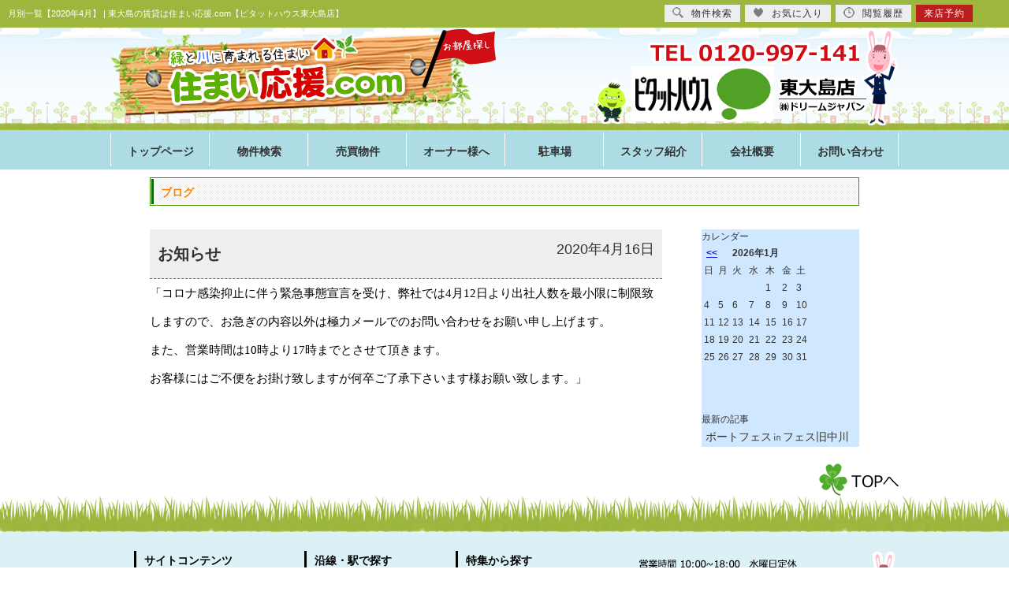

--- FILE ---
content_type: text/html; charset=UTF-8
request_url: https://sumai-ouen.com/blog/bloglist.php?g=73&f=monthly&v=2020-04
body_size: 6805
content:
<!doctype html>
<html>
<head>
<!-- Google Tag Manager -->
<script>(function(w,d,s,l,i){w[l]=w[l]||[];w[l].push({'gtm.start':
new Date().getTime(),event:'gtm.js'});var f=d.getElementsByTagName(s)[0],
j=d.createElement(s),dl=l!='dataLayer'?'&l='+l:'';j.async=true;j.src=
'https://www.googletagmanager.com/gtm.js?id='+i+dl;f.parentNode.insertBefore(j,f);
})(window,document,'script','dataLayer','GTM-MQLZ2N6');</script>
<!-- End Google Tag Manager -->
<meta http-equiv="Content-Type" content="text/html; charset=Shift_JIS">
<meta http-equiv="Content-Script-Type" content="text/javascript">
<meta http-equiv="Content-Style-Type" content="text/css">
<script src="//ajax.googleapis.com/ajax/libs/jquery/1.11.0/jquery.min.js"></script>
<meta name="viewport" content="width=device-width,user-scalable=no,maximum-scale=1" />
<link rel="stylesheet" media="screen,print" type="text/css" href="/css/common.css" />
<script src="/analysis/analyze_js.php" type="text/javascript"></script>
<link rel="stylesheet" media="screen" type="text/css" href="/css/cms.css" />
<script src="/analysis/analyze_js.php" type="text/javascript"></script>
<!-- ※デフォルトのスタイル -->
<link rel="stylesheet" media="screen" type="text/css" href="/css/cms_smart.css" />
<!-- ※スマートフォン用のスタイル -->
<link rel="stylesheet" media="print" type="text/css" href="/css/print.css" />
<!-- ※印刷用のスタイル -->
<!--[if lt IE 9]>
<script src="http://css3-mediaqueries-js.googlecode.com/svn/trunk/css3-mediaqueries.js"></script>


<![endif]-->
<title>月別一覧【2020年4月】 | 東大島の賃貸は住まい応援.com【ピタットハウス東大島店】</title>
<meta name="description" content="スタッフブログ | 東大島の賃貸は住まい応援.com【ピタットハウス東大島店】">
<meta name="keywords" content="ピタットハウス東大島店,ドリームジャパン,,月別一覧【2020年4月】">
<script type="text/javascript" src="/jcjs/cms_blogparts.js?v=2.1.5"></script>
<script type="text/javascript" src="/jcjs/jquery.fancybox.js?v=2.1.5"></script>
<link rel="stylesheet" type="text/css" href="/jcjs/css/jquery.fancybox.css?v=2.1.5" media="screen" />
</head>
<body>
<a name="h1"></a>
<div class="smart_head">
<div class="smart_off test_head">
  <h1>月別一覧【2020年4月】 | 東大島の賃貸は住まい応援.com【ピタットハウス東大島店】</h1>
<div class="container2">
<div id="container3">
<div class="inq"><a href="/index.html"><img src="/img/logo.png" alt="トップに戻る"></a></div>
<div class="shiyou"><img src="/img/head.png"></div>
</div>
</div>
<div class="menu_menu">
<div class="head_menu">
<ul>
<li><a href="/index.html">トップページ</a></li>
<li><a href="/search.php">物件検索</a></li>
<li><a href="/buy/">売買物件</a></li>
<li><a href="/owner/">オーナー様へ</a></li>
<li><a href="/list-map/1-5/0-8/index.html">駐車場</a></li>
<li><a href="/staff/">スタッフ紹介</a></li>
<li><a href="/company/">会社概要</a></li>
<li class="head_menu_qa"><a href="/inquiry.php">お問い合わせ</a></li>
</ul>
</div>
</div>
</div><h2 class="cms_h2">ブログ</h2>
<div class="blog">
  <div class="blog_left">
    <ul>      <li>
      <h3><a href="/blog/page_648.html">お知らせ</a><p>2020年4月16日</p></h3>
        <p><p style="margin: 0mm 0mm 0pt;"><span style="font-size: 11pt;"><font color="#000000"><font face="游ゴシック">「コロナ感染抑止に伴う緊急事態宣言を受け、弊社では4月12日より<span style="font-size: 11pt;"><font color="#000000"><font face="游ゴシック">出社人数を最小限に制限致しますので、お急ぎの内容以外は極力メール</font></font></span><span style="font-size: 11pt;"><font color="#000000"><font face="游ゴシック">でのお問い合わせをお願い申し上げます。<br />
また、営業時間は10時より17<font face="游ゴシック"><font color="#000000"><span style="font-size: 11pt;">時までとさせて頂きます。<br />
お客様にはご不便をお掛け致しますが<span style="font-size: 11pt;"><font color="#000000"><font face="游ゴシック">何卒ご了承下さいます様お願い致します。」</font></font></span></span></font></font></font></font></span></font></font></span></p>
</p>
      </li>    </ul>

  </div>
  <div class="blog_right cms_color">
    <!--<iframe src="/jcapi/_jc_topshow.php?t=163&g=73&cnt=5" class="autoHeight" scrolling="no"></iframe>-->

    <!--カレンダータグ<br>-->
    <div class="cms_bsp_calendar_api">
<div class="cms_blogparts">
	<div class="blog_header">
		<span class="blog_header_title">カレンダー</span>
	</div>
	<div class="body">
		<table class="body_calender">
			<tr>
				<th colspan="2">&nbsp;<a href="javascript:void(0)" onclick="moveCalendar(73, '2025-12', 0)">&lt;&lt;</a></th>
				<th colspan="3">2026年1月</th>
				<th colspan="2">&nbsp;</th>
			</tr>
			<tr>
				<td class="weekname">日</td>
				<td class="weekname">月</td>
				<td class="weekname">火</td>
				<td class="weekname">水</td>
				<td class="weekname">木</td>
				<td class="weekname">金</td>
				<td class="weekname">土</td>
			</tr>

			<tr>
				
				<td class="cal_nolink">&nbsp;</td>
			

			
				
				<td class="cal_nolink">&nbsp;</td>
			

			
				
				<td class="cal_nolink">&nbsp;</td>
			

			
				
				<td class="cal_nolink">&nbsp;</td>
			

			
				
				<td class="cal_nolink">1</td>
			

			
				
				<td class="cal_nolink">2</td>
			

			
				
				<td class="cal_nolink">3</td>
			</tr>

			<tr>
				
				<td class="cal_nolink">4</td>
			

			
				
				<td class="cal_nolink">5</td>
			

			
				
				<td class="cal_nolink">6</td>
			

			
				
				<td class="cal_nolink">7</td>
			

			
				
				<td class="cal_nolink">8</td>
			

			
				
				<td class="cal_nolink">9</td>
			

			
				
				<td class="cal_nolink">10</td>
			</tr>

			<tr>
				
				<td class="cal_nolink">11</td>
			

			
				
				<td class="cal_nolink">12</td>
			

			
				
				<td class="cal_nolink">13</td>
			

			
				
				<td class="cal_nolink">14</td>
			

			
				
				<td class="cal_nolink">15</td>
			

			
				
				<td class="cal_nolink">16</td>
			

			
				
				<td class="cal_nolink">17</td>
			</tr>

			<tr>
				
				<td class="cal_nolink">18</td>
			

			
				
				<td class="cal_nolink">19</td>
			

			
				
				<td class="cal_nolink">20</td>
			

			
				
				<td class="cal_nolink">21</td>
			

			
				
				<td class="cal_nolink">22</td>
			

			
				
				<td class="cal_nolink">23</td>
			

			
				
				<td class="cal_nolink">24</td>
			</tr>

			<tr>
				
				<td class="cal_nolink">25</td>
			

			
				
				<td class="cal_nolink">26</td>
			

			
				
				<td class="cal_nolink">27</td>
			

			
				
				<td class="cal_nolink">28</td>
			

			
				
				<td class="cal_nolink">29</td>
			

			
				
				<td class="cal_nolink">30</td>
			

			
				
				<td class="cal_nolink">31</td>
			</tr>

			
				
				<td class="cal_nolink">&nbsp;</td>
			</tr>

		</table>
	</div>
</div>
</div><br><br>
    <!--最新記事タグ<br>-->
    
<div class="cms_blogparts">
	<div class="blog_header">
 <span class="blog_header_title">最新の記事</span>
	</div>
	<div class="body">
 <ul class="body_list">

 	<li class="list_link"><a href="/blog/page_816.html">ボートフェス㏌フェス旧中川</a></li>
 	

 	<li class="list_link"><a href="/blog/page_814.html">月極駐車場紹介【東砂2丁目駐車場】</a></li>
 	

 	<li class="list_link"><a href="/blog/page_810.html">ジョナサン　東大島　すかいらーく　</a></li>
 	

 	<li class="list_link"><a href="/blog/page_807.html">月極駐車場紹介【コア・シティ東大島駐車場】</a></li>
 	

 	<li class="list_link"><a href="/blog/page_792.html">ちいさなパンや</a></li>
 	

 	<li class="list_link"><a href="/blog/page_790.html">駐車場情報</a></li>
 	

 	<li class="list_link"><a href="/blog/page_787.html">梅酒を作ろう</a></li>
 	

 	<li class="list_link"><a href="/blog/page_785.html">PCT建設機械教習センター</a></li>
 	

 	<li class="list_link"><a href="/blog/page_782.html">わんさか広場</a></li>
 	

 	<li class="list_link"><a href="/blog/page_776.html">ATER Tokyo</a></li>
 	

 	<li class="list_link"><a href="/blog/page_772.html">小松川公園の桜</a></li>
 	

 	<li class="list_link"><a href="/blog/page_758.html">冬期休暇のお知らせ</a></li>
 	

 	<li class="list_link"><a href="/blog/page_755.html">冬季休暇のお知らせ</a></li>
 	

 	<li class="list_link"><a href="/blog/page_752.html">祝３５周年　東大島の好きなところをご紹介いたします！</a></li>
 	

 	<li class="list_link"><a href="/blog/page_750.html">夏季休暇のお知らせ</a></li>
 	

 	<li class="list_link"><a href="/blog/page_748.html">来店予約についてのお知らせ</a></li>
 	

 	<li class="list_link"><a href="/blog/page_746.html">月極駐車場　サンヒルズ菊坂駐車場</a></li>
 	

 	<li class="list_link"><a href="/blog/page_744.html">月極駐車場　プレゼントキャンペーン　残り7日！</a></li>
 	

 	<li class="list_link"><a href="/blog/page_742.html">月極駐車場　プレゼントキャンペーン</a></li>
 	

 	<li class="list_link"><a href="/blog/page_740.html">月極駐車場！年末年始特別価格！</a></li>
 	

 	<li class="list_link"><a href="/blog/page_739.html">月極駐車場紹介【ブルージュ東大島駐車場】</a></li>
 	

 	<li class="list_link"><a href="/blog/page_737.html">月極駐車場　空き情報！！</a></li>
 	

 	<li class="list_link"><a href="/blog/page_735.html">エステートピアウイ駐車場</a></li>
 	

 	<li class="list_link"><a href="/blog/page_733.html">コアシティ東大島駐車場</a></li>
 	

 	<li class="list_link"><a href="/blog/page_731.html">駐車場空き情報</a></li>
 	

 	<li class="list_link"><a href="/blog/page_727.html">夏季休業</a></li>
 	

 	<li class="list_link"><a href="/blog/page_709.html">月極駐車場紹介【 エステートピア・ウイ駐車場】</a></li>
 	

 	<li class="list_link"><a href="/blog/page_707.html">月極駐車場紹介【ブルージュ東大島駐車場】</a></li>
 	

 	<li class="list_link"><a href="/blog/page_703.html">月極駐車場紹介【プリミエール大島駐車場】</a></li>
 	

 	<li class="list_link"><a href="/blog/page_701.html">月極駐車場紹介【サンヒルズ菊坂駐車場】</a></li>
 	

 	<li class="list_link"><a href="/blog/page_699.html">月極駐車場紹介【春山駐車場】</a></li>
 	

 	<li class="list_link"><a href="/blog/page_697.html">月極駐車場紹介【髙橋駐車場】</a></li>
 	

 	<li class="list_link"><a href="/blog/page_695.html">月極駐車場紹介【長葉駐車場】</a></li>
 	

 	<li class="list_link"><a href="/blog/page_691.html">月極駐車場紹介【宍戸駐車場】</a></li>
 	

 	<li class="list_link"><a href="/blog/page_689.html">月極駐車場紹介【コアシティ東大島駐車場】</a></li>
 	

 	<li class="list_link"><a href="/blog/page_685.html">祝　還暦祝い！</a></li>
 	

 	<li class="list_link"><a href="/blog/page_683.html">月極駐車場紹介【サンハイツ駐車場】</a></li>
 	

 	<li class="list_link"><a href="/blog/page_675.html">月極駐車場紹介【加藤駐車場】</a></li>
 	

 	<li class="list_link"><a href="/blog/page_665.html">MONKEYONE(モンキーワン)1/30オープン！</a></li>
 	

 	<li class="list_link"><a href="/blog/page_660.html">契約時初期費用クレジットカード払い可能!!</a></li>
 	

 	<li class="list_link"><a href="/blog/page_655.html">夏季休暇</a></li>
 	

 	<li class="list_link"><a href="/blog/page_648.html">お知らせ</a></li>
 	

 	<li class="list_link"><a href="/blog/page_646.html">2020年新年会</a></li>
 	

 	<li class="list_link"><a href="/blog/page_644.html">タピオカ店行列</a></li>
 	

 	<li class="list_link"><a href="/blog/page_643.html">仕事納め</a></li>
 	

 	<li class="list_link"><a href="/blog/page_642.html">禅研修</a></li>
 	

 	<li class="list_link"><a href="/blog/page_636.html">キハチマルシェ</a></li>
 	

 	<li class="list_link"><a href="/blog/page_634.html">ビッグカーニバル</a></li>
 	

 	<li class="list_link"><a href="/blog/page_633.html">大島中の橋商店街夏祭り</a></li>
 	

 	<li class="list_link"><a href="/blog/page_632.html">お神輿</a></li>
 	

 	<li class="list_link"><a href="/blog/page_631.html">東大島神社本祭り</a></li>
 	

 	<li class="list_link"><a href="/blog/page_630.html">オーナーズセミナー</a></li>
 	

 	<li class="list_link"><a href="/blog/page_628.html">七夕</a></li>
 	

 	<li class="list_link"><a href="/blog/page_627.html">父の日</a></li>
 	

 	<li class="list_link"><a href="/blog/page_626.html">創業記念食事会「俺のフレンチ」</a></li>
 	

 	<li class="list_link"><a href="/blog/page_625.html">かるがも</a></li>
 	

 	<li class="list_link"><a href="/blog/page_624.html">第6回そらまめ祭り　2日目</a></li>
 	

 	<li class="list_link"><a href="/blog/page_622.html">そらまめ祭り</a></li>
 	

 	<li class="list_link"><a href="/blog/page_621.html">令和</a></li>
 	

 	<li class="list_link"><a href="/blog/page_620.html">キハチマルシェ</a></li>
 	

 	<li class="list_link"><a href="/blog/page_619.html">リバーフェスタ江東2019</a></li>
 	

 	<li class="list_link"><a href="/blog/page_618.html">節分</a></li>
 	

 	<li class="list_link"><a href="/blog/page_617.html">新年会</a></li>
 	

 	<li class="list_link"><a href="/blog/page_616.html">おたきあげ</a></li>
 	

 	<li class="list_link"><a href="/blog/page_615.html">クリスマスランチ</a></li>
 	

 	<li class="list_link"><a href="/blog/page_614.html">クリスマス</a></li>
 	

 	<li class="list_link"><a href="/blog/page_611.html">伊藤園ゴルフトーナメント</a></li>
 	

 	<li class="list_link"><a href="/blog/page_610.html">ボーリング大会</a></li>
 	

 	<li class="list_link"><a href="/blog/page_609.html">東京ミッドタウン日比谷</a></li>
 	

 	<li class="list_link"><a href="/blog/page_608.html">新車になりました。</a></li>
 	

 	<li class="list_link"><a href="/blog/page_607.html">ドリームジャパンではオーナー様を募集中です！！</a></li>
 	

 	<li class="list_link"><a href="/blog/page_606.html">栗もなか</a></li>
 	

 	<li class="list_link"><a href="/blog/page_605.html">キハチマルシェ</a></li>
 	

 	<li class="list_link"><a href="/blog/page_604.html">夜の水彩カフェテラス</a></li>
 	

 	<li class="list_link"><a href="/blog/page_603.html">爆音映画祭</a></li>
 	

 	<li class="list_link"><a href="/blog/page_602.html">建築の日本展</a></li>
 	

 	<li class="list_link"><a href="/blog/page_601.html">大島フェスティバル「ビッグカーニバル」</a></li>
 	

 	<li class="list_link"><a href="/blog/page_600.html">水族館へ</a></li>
 	

 	<li class="list_link"><a href="/blog/page_599.html">七夕祭り</a></li>
 	

 	<li class="list_link"><a href="/blog/page_598.html">ざうお亀戸店に行ってきました</a></li>
 	

 	<li class="list_link"><a href="/blog/page_597.html">祝31周年ドリームジャパン食事会</a></li>
 	

 	<li class="list_link"><a href="/blog/page_596.html">新型車両</a></li>
 	

 	<li class="list_link"><a href="/blog/page_595.html">そらまめ祭り</a></li>
 	

 	<li class="list_link"><a href="/blog/page_594.html">谷川俊太郎展</a></li>
 	

 	<li class="list_link"><a href="/blog/page_593.html">ピタットハウス経営方針説明会</a></li>
 	

 	<li class="list_link"><a href="/blog/page_592.html">大島味噌ラーメンカップめん販売中</a></li>
 	

 	<li class="list_link"><a href="/blog/page_588.html">永岡クリニック内覧会</a></li>
 	

 	<li class="list_link"><a href="/blog/page_587.html">皇居の桜</a></li>
 	

 	<li class="list_link"><a href="/blog/page_586.html">リバーフェスタ江東2018！</a></li>
 	

 	<li class="list_link"><a href="/blog/page_585.html">まもなく開催!リバーフェスタ江東2018!</a></li>
 	

 	<li class="list_link"><a href="/blog/page_584.html">本郷3丁目</a></li>
 	

 	<li class="list_link"><a href="/blog/page_582.html">世界らん展</a></li>
 	

 	<li class="list_link"><a href="/blog/page_583.html">東京国立博物館</a></li>
 	

 	<li class="list_link"><a href="/blog/page_581.html">江東区の水辺に親しむ会事務所</a></li>
 	

 	<li class="list_link"><a href="/blog/page_579.html">植栽工事</a></li>
 	

 	<li class="list_link"><a href="/blog/page_578.html">カセットテープ</a></li>
 	

 	<li class="list_link"><a href="/blog/page_577.html">東大島神社の節分祭！2018</a></li>
 	

 	<li class="list_link"><a href="/blog/page_576.html">貴乃花部屋、貴公俊関十両昇進</a></li>
 	

 	<li class="list_link"><a href="/blog/page_575.html">焼き鳥とんとん</a></li>
 	

 	<li class="list_link"><a href="/blog/page_574.html">巧みの技</a></li>
 	

 	<li class="list_link"><a href="/blog/page_573.html">メイカセブンさんテレビ取材</a></li>
 	

 	<li class="list_link"><a href="/blog/page_561.html">駐車場　ドリーム運だめし！駐車場キャンペーン</a></li>
 	

 	<li class="list_link"><a href="/blog/page_571.html">『ローソンスリーエフ』さん新装オープン！</a></li>
 	

 	<li class="list_link"><a href="/blog/page_570.html">東京ドームで開催中！ふるさと祭り2018！</a></li>
 	

 	<li class="list_link"><a href="/blog/page_569.html">東大島にオシャレなカフェ【Mau cafe】さんオープン！</a></li>
 	

 	<li class="list_link"><a href="/blog/page_568.html">紅谷のクルミッコ頂きました！！</a></li>
 	

 	<li class="list_link"><a href="/blog/page_567.html">猿回し</a></li>
 	

 	<li class="list_link"><a href="/blog/page_565.html">東大島神社　初詣で　2018</a></li>
 	

 	<li class="list_link"><a href="/blog/page_564.html">七草がゆ</a></li>
 	

 	<li class="list_link"><a href="/blog/page_563.html">ドリームジャパン新年会</a></li>
 	

 	<li class="list_link"><a href="/blog/page_562.html">エコロパークニックハイム新蒲田</a></li>
 	

 	<li class="list_link"><a href="/blog/page_559.html">お風呂のリフォーム</a></li>
 	

 	<li class="list_link"><a href="/blog/page_558.html">小松川第二中学校</a></li>
 	

 	<li class="list_link"><a href="/blog/page_557.html">冬季休業のお知らせ</a></li>
 	

 	<li class="list_link"><a href="/blog/page_554.html">エアコンクリーニング</a></li>
 	

 	<li class="list_link"><a href="/blog/page_553.html">ピタットハウス接客コンテスト2017</a></li>
 	

 	<li class="list_link"><a href="/blog/page_552.html">クリスマスリース作り！</a></li>
 	

 	<li class="list_morelink"><a href="/blog/bloglist.php?g=73&f=newest&v=more">もっとみる</a></li>
 	
 </ul>

</div>
</div>

<br><br>
    <!--テーマタグ<br>-->
    
<div class="cms_blogparts">
	<div class="blog_header">
 <span class="blog_header_title">【テーマ】|</span>
	</div>
	<div class="body">
 <ul class="body_list">

 	<li class="list_link"><a href="/blog/bloglist.php?g=73&f=thema&v=22">日常(234)</a></li>
 	

 	<li class="list_link"><a href="/blog/bloglist.php?g=73&f=thema&v=23">街情報(101)</a></li>
 	

 	<li class="list_link"><a href="/blog/bloglist.php?g=73&f=thema&v=24">物件情報(33)</a></li>
 	

 	
 	
 </ul>

</div>
</div>

<br><br>
    <!--月別タグ<br>-->
    
<div class="cms_blogparts">
	<div class="blog_header">
 <span class="blog_header_title">月別</span>
	</div>
	<div class="body">
 <ul class="body_list">

 	
 	<li class="list_nolink">2026年01月(0)</li>

 	
 	<li class="list_nolink">2025年12月(0)</li>

 	
 	<li class="list_nolink">2025年11月(0)</li>

 	
 	<li class="list_nolink">2025年10月(0)</li>

 	
 	<li class="list_nolink">2025年09月(0)</li>

 	
 	<li class="list_nolink">2025年08月(0)</li>

 	
 	<li class="list_nolink">2025年07月(0)</li>

 	
 	<li class="list_nolink">2025年06月(0)</li>

 	
 	<li class="list_nolink">2025年05月(0)</li>

 	
 	<li class="list_nolink">2025年04月(0)</li>

 	<li class="list_link"><a href="/blog/bloglist.php?g=73&f=monthly&v=2025-03">2025年03月(1)</a></li>
 	

 	
 	<li class="list_nolink">2025年02月(0)</li>

 	
 	<li class="list_nolink">2025年01月(0)</li>

 	
 	<li class="list_nolink">2024年12月(0)</li>

 	<li class="list_link"><a href="/blog/bloglist.php?g=73&f=monthly&v=2024-11">2024年11月(1)</a></li>
 	

 	<li class="list_link"><a href="/blog/bloglist.php?g=73&f=monthly&v=2024-10">2024年10月(2)</a></li>
 	

 	
 	<li class="list_nolink">2024年09月(0)</li>

 	
 	<li class="list_nolink">2024年08月(0)</li>

 	<li class="list_link"><a href="/blog/bloglist.php?g=73&f=monthly&v=2024-07">2024年07月(1)</a></li>
 	

 	<li class="list_link"><a href="/blog/bloglist.php?g=73&f=monthly&v=2024-06">2024年06月(3)</a></li>
 	

 	<li class="list_link"><a href="/blog/bloglist.php?g=73&f=monthly&v=2024-05">2024年05月(1)</a></li>
 	

 	<li class="list_link"><a href="/blog/bloglist.php?g=73&f=monthly&v=2024-04">2024年04月(2)</a></li>
 	

 	
 	<li class="list_nolink">2024年03月(0)</li>

 	
 	<li class="list_nolink">2024年02月(0)</li>

 	
 	<li class="list_nolink">2024年01月(0)</li>

 	<li class="list_link"><a href="/blog/bloglist.php?g=73&f=monthly&v=2023-12">2023年12月(1)</a></li>
 	

 	
 	<li class="list_nolink">2023年11月(0)</li>

 	
 	<li class="list_nolink">2023年10月(0)</li>

 	
 	<li class="list_nolink">2023年09月(0)</li>

 	
 	<li class="list_nolink">2023年08月(0)</li>

 	
 	<li class="list_nolink">2023年07月(0)</li>

 	
 	<li class="list_nolink">2023年06月(0)</li>

 	
 	<li class="list_nolink">2023年05月(0)</li>

 	
 	<li class="list_nolink">2023年04月(0)</li>

 	
 	<li class="list_nolink">2023年03月(0)</li>

 	
 	<li class="list_nolink">2023年02月(0)</li>

 	
 	<li class="list_nolink">2023年01月(0)</li>

 	<li class="list_link"><a href="/blog/bloglist.php?g=73&f=monthly&v=2022-12">2022年12月(1)</a></li>
 	

 	
 	<li class="list_nolink">2022年11月(0)</li>

 	
 	<li class="list_nolink">2022年10月(0)</li>

 	
 	<li class="list_nolink">2022年09月(0)</li>

 	
 	<li class="list_nolink">2022年08月(0)</li>

 	<li class="list_link"><a href="/blog/bloglist.php?g=73&f=monthly&v=2022-07">2022年07月(2)</a></li>
 	

 	
 	<li class="list_nolink">2022年06月(0)</li>

 	<li class="list_link"><a href="/blog/bloglist.php?g=73&f=monthly&v=2022-05">2022年05月(1)</a></li>
 	

 	<li class="list_link"><a href="/blog/bloglist.php?g=73&f=monthly&v=2022-04">2022年04月(1)</a></li>
 	

 	<li class="list_link"><a href="/blog/bloglist.php?g=73&f=monthly&v=2022-03">2022年03月(1)</a></li>
 	

 	<li class="list_link"><a href="/blog/bloglist.php?g=73&f=monthly&v=2022-02">2022年02月(1)</a></li>
 	

 	
 	<li class="list_nolink">2022年01月(0)</li>

 	<li class="list_link"><a href="/blog/bloglist.php?g=73&f=monthly&v=2021-12">2021年12月(2)</a></li>
 	

 	<li class="list_link"><a href="/blog/bloglist.php?g=73&f=monthly&v=2021-11">2021年11月(3)</a></li>
 	

 	
 	<li class="list_nolink">2021年10月(0)</li>

 	
 	<li class="list_nolink">2021年09月(0)</li>

 	<li class="list_link"><a href="/blog/bloglist.php?g=73&f=monthly&v=2021-08">2021年08月(2)</a></li>
 	

 	
 	<li class="list_nolink">2021年07月(0)</li>

 	<li class="list_link"><a href="/blog/bloglist.php?g=73&f=monthly&v=2021-06">2021年06月(3)</a></li>
 	

 	<li class="list_link"><a href="/blog/bloglist.php?g=73&f=monthly&v=2021-05">2021年05月(4)</a></li>
 	

 	<li class="list_link"><a href="/blog/bloglist.php?g=73&f=monthly&v=2021-04">2021年04月(2)</a></li>
 	

 	<li class="list_link"><a href="/blog/bloglist.php?g=73&f=monthly&v=2021-03">2021年03月(1)</a></li>
 	

 	<li class="list_link"><a href="/blog/bloglist.php?g=73&f=monthly&v=2021-02">2021年02月(2)</a></li>
 	

 	<li class="list_link"><a href="/blog/bloglist.php?g=73&f=monthly&v=2021-01">2021年01月(1)</a></li>
 	

 	<li class="list_link"><a href="/blog/bloglist.php?g=73&f=monthly&v=2020-12">2020年12月(1)</a></li>
 	

 	
 	<li class="list_nolink">2020年11月(0)</li>

 	
 	<li class="list_nolink">2020年10月(0)</li>

 	
 	<li class="list_nolink">2020年09月(0)</li>

 	<li class="list_link"><a href="/blog/bloglist.php?g=73&f=monthly&v=2020-08">2020年08月(1)</a></li>
 	

 	
 	<li class="list_nolink">2020年07月(0)</li>

 	
 	<li class="list_nolink">2020年06月(0)</li>

 	
 	<li class="list_nolink">2020年05月(0)</li>

 	<li class="list_link"><a href="/blog/bloglist.php?g=73&f=monthly&v=2020-04">2020年04月(1)</a></li>
 	

 	
 	<li class="list_nolink">2020年03月(0)</li>

 	
 	<li class="list_nolink">2020年02月(0)</li>

 	<li class="list_link"><a href="/blog/bloglist.php?g=73&f=monthly&v=2020-01">2020年01月(2)</a></li>
 	

 	<li class="list_link"><a href="/blog/bloglist.php?g=73&f=monthly&v=2019-12">2019年12月(1)</a></li>
 	

 	<li class="list_link"><a href="/blog/bloglist.php?g=73&f=monthly&v=2019-11">2019年11月(1)</a></li>
 	

 	
 	<li class="list_nolink">2019年10月(0)</li>

 	<li class="list_link"><a href="/blog/bloglist.php?g=73&f=monthly&v=2019-09">2019年09月(2)</a></li>
 	

 	<li class="list_link"><a href="/blog/bloglist.php?g=73&f=monthly&v=2019-08">2019年08月(3)</a></li>
 	

 	<li class="list_link"><a href="/blog/bloglist.php?g=73&f=monthly&v=2019-07">2019年07月(2)</a></li>
 	

 	<li class="list_link"><a href="/blog/bloglist.php?g=73&f=monthly&v=2019-06">2019年06月(3)</a></li>
 	

 	<li class="list_link"><a href="/blog/bloglist.php?g=73&f=monthly&v=2019-05">2019年05月(2)</a></li>
 	

 	<li class="list_link"><a href="/blog/bloglist.php?g=73&f=monthly&v=2019-04">2019年04月(1)</a></li>
 	

 	<li class="list_link"><a href="/blog/bloglist.php?g=73&f=monthly&v=2019-03">2019年03月(2)</a></li>
 	

 	<li class="list_link"><a href="/blog/bloglist.php?g=73&f=monthly&v=2019-02">2019年02月(1)</a></li>
 	

 	<li class="list_link"><a href="/blog/bloglist.php?g=73&f=monthly&v=2019-01">2019年01月(1)</a></li>
 	

 	<li class="list_link"><a href="/blog/bloglist.php?g=73&f=monthly&v=2018-12">2018年12月(3)</a></li>
 	

 	<li class="list_link"><a href="/blog/bloglist.php?g=73&f=monthly&v=2018-11">2018年11月(2)</a></li>
 	

 	<li class="list_link"><a href="/blog/bloglist.php?g=73&f=monthly&v=2018-10">2018年10月(4)</a></li>
 	

 	<li class="list_link"><a href="/blog/bloglist.php?g=73&f=monthly&v=2018-09">2018年09月(5)</a></li>
 	

 	
 	<li class="list_nolink">2018年08月(0)</li>

 	<li class="list_link"><a href="/blog/bloglist.php?g=73&f=monthly&v=2018-07">2018年07月(3)</a></li>
 	

 	<li class="list_link"><a href="/blog/bloglist.php?g=73&f=monthly&v=2018-06">2018年06月(2)</a></li>
 	

 	<li class="list_link"><a href="/blog/bloglist.php?g=73&f=monthly&v=2018-05">2018年05月(2)</a></li>
 	

 	<li class="list_link"><a href="/blog/bloglist.php?g=73&f=monthly&v=2018-04">2018年04月(3)</a></li>
 	

 	<li class="list_link"><a href="/blog/bloglist.php?g=73&f=monthly&v=2018-03">2018年03月(4)</a></li>
 	

 	<li class="list_link"><a href="/blog/bloglist.php?g=73&f=monthly&v=2018-02">2018年02月(7)</a></li>
 	

 	<li class="list_link"><a href="/blog/bloglist.php?g=73&f=monthly&v=2018-01">2018年01月(12)</a></li>
 	

 	<li class="list_link"><a href="/blog/bloglist.php?g=73&f=monthly&v=2017-12">2017年12月(6)</a></li>
 	

 	<li class="list_link"><a href="/blog/bloglist.php?g=73&f=monthly&v=2017-11">2017年11月(12)</a></li>
 	

 	<li class="list_link"><a href="/blog/bloglist.php?g=73&f=monthly&v=2017-10">2017年10月(13)</a></li>
 	

 	<li class="list_link"><a href="/blog/bloglist.php?g=73&f=monthly&v=2017-09">2017年09月(11)</a></li>
 	

 	<li class="list_link"><a href="/blog/bloglist.php?g=73&f=monthly&v=2017-08">2017年08月(16)</a></li>
 	

 	<li class="list_link"><a href="/blog/bloglist.php?g=73&f=monthly&v=2017-07">2017年07月(8)</a></li>
 	

 	<li class="list_link"><a href="/blog/bloglist.php?g=73&f=monthly&v=2017-06">2017年06月(4)</a></li>
 	

 	<li class="list_link"><a href="/blog/bloglist.php?g=73&f=monthly&v=2017-05">2017年05月(7)</a></li>
 	

 	<li class="list_link"><a href="/blog/bloglist.php?g=73&f=monthly&v=2017-04">2017年04月(8)</a></li>
 	

 	<li class="list_link"><a href="/blog/bloglist.php?g=73&f=monthly&v=2017-03">2017年03月(6)</a></li>
 	

 	<li class="list_link"><a href="/blog/bloglist.php?g=73&f=monthly&v=2017-02">2017年02月(5)</a></li>
 	

 	<li class="list_link"><a href="/blog/bloglist.php?g=73&f=monthly&v=2017-01">2017年01月(10)</a></li>
 	

 	<li class="list_link"><a href="/blog/bloglist.php?g=73&f=monthly&v=2016-12">2016年12月(12)</a></li>
 	

 	<li class="list_link"><a href="/blog/bloglist.php?g=73&f=monthly&v=2016-11">2016年11月(10)</a></li>
 	

 	<li class="list_link"><a href="/blog/bloglist.php?g=73&f=monthly&v=2016-10">2016年10月(14)</a></li>
 	

 	<li class="list_link"><a href="/blog/bloglist.php?g=73&f=monthly&v=2016-09">2016年09月(8)</a></li>
 	

 	<li class="list_link"><a href="/blog/bloglist.php?g=73&f=monthly&v=2016-08">2016年08月(4)</a></li>
 	

 	<li class="list_link"><a href="/blog/bloglist.php?g=73&f=monthly&v=2016-07">2016年07月(10)</a></li>
 	

 	<li class="list_link"><a href="/blog/bloglist.php?g=73&f=monthly&v=2016-06">2016年06月(7)</a></li>
 	

 	<li class="list_link"><a href="/blog/bloglist.php?g=73&f=monthly&v=2016-05">2016年05月(10)</a></li>
 	

 	<li class="list_morelink"><a href="/blog/bloglist.php?g=73&f=monthly&v=more">もっとみる</a></li>
 	
 </ul>

</div>
</div>



  </div>
</div><div class="new_header smart_off">
  <div class="new_header_inner">
   <div class="new_header_menu">
    <ul>
     <li><a href="/search.php"><img src="/img/new_header_icon_search.png" alt="検索アイコン">物件検索</a></li>
     <li><a href="/favorite.php"><img src="/img/new_header_icon_favorite.png" alt="お気に入りアイコン">お気に入り</a></li>
     <li><a href="/footprint/"><img src="/img/new_header_icon_rireki.png" alt="履歴アイコン">閲覧履歴</a></li>
     <li class="logout_show" style="display: list-item;"><a href="/inquiry.php">来店予約</a></li>
    </ul>
   </div>
  </div>
 </div>
<div class="smart_off sample_copy clear">

<div class="foot_top"><a href="#h1"><img src="/img/tophe.jpg" ></a></div>
<div class="foot-kusa"><img src="/img/foot_kusa.jpg"></div>

        <div class="foot_wrap1 clear">
           <div class="foot-bgbg">
      
 <div class="foot_1">
  <div class="float_l mar_r">
   <p>サイトコンテンツ</p>
   <ul class="float_l">
<li><a href="/index.html">トップページ</a></li>
<li><a href="/search.php">物件検索</a></li>
<li><a href="/buy/">売買物件</a></li>
<li><a href="/owner/">オーナー様へ</a></li>
<li><a href="/list-map/1-5/0-8/index.html">駐車場</a></li>
   </ul>

   <ul class="float_l">
   <li><a href="/support/">入居中の皆様へ</a></li>
   <li><a href="/trade/">同業者様へ</a></li>
   <li><a href="/company/">会社概要</a></li>
   <li><a href="/staff/">スタッフ紹介</a></li>
    <li><a href="/blog/">ブログ</a></li>
   <li><a href="/inquiry.php">お問い合わせ</a></li>
</ul>

  </div>
  

<div class="float_l mar_r">
   <p>沿線・駅で探す</p>
   <ul class="float_l">
<li><a href="/list/1-3/0-6436/index.html">東大島</a></li>
<li><a href="/list/1-3/0-6435/index.html">大島</a></li>
<li><a href="/list/1-3/0-6434/index.html">西大島</a></li>
<li><a href="/list/1-3/0-1931/index.html">亀戸</a></li>
<li><a href="/list/1-3/0-6356/index.html">南砂町</a></li>
</ul>
<ul class="float_l">
<li><a href="/list/1-2/0-588/index.html">都営新宿線</a></li>
<li><a href="/list/1-2/0-194/index.html">JR総武線</a></li>
<li><a href="/list/1-2/0-580/index.html">東京メトロ東西線</a></li>
</ul>
	</div>
	<div class="float_l mar_r">
		<p>特集から探す</p>
<ul>
<li><a href="/list/1-7/0-6_1/index.html">海・川沿いに住む</a></li>
<li><a href="/list/1-7/0-7_1/index.html">セキュリティ充実！</a></li>
<li><a href="/list/1-7/0-8_1/index.html">初期費用を抑えましょう</a></li>
<li><a href="/list/1-7/0-9_1/index.html">ゆったり二人暮らし</a></li>
</ul>
  </div>
    <div class="footer_logo">
     <a href="/index.html">
      <img src="../img/footlogo.jpg" alt="ドリームジャパンロゴ">
     </a>
    </div>
</div>
</div>
</div>

</div>
</div>
<div class="pc_off">

<div>
<section class="list2 top">
<ul>
<li><a href="/search.php?mode=area">エリアから検索</a></li>
<li><a href="/search.php?mode=ensen">駅から検索</a></li>
<li><a href="/favorite.php">検討リスト</a></li>
<li><a href="/inquiry.php">お問い合わせ</a></li>
<li><a href="/buy/">売買物件</a></li>
<li><a href="/list-map/1-5/0-13/">駐車場</a></li>
<li><a href="/outline.php">会社概要</a></li>
<li><a href="/staff/">スタッフ紹介</a></li>
<li><a href="/blog/">ブログを見る</a></li>
<li><a href="#top">ページ先頭へ</a></li>
</ul>
</section>
</div>



<div class="top">
<table width="100%" border="0" cellspacing="0" cellpadding="0" class="top">
  <tr>
	<td width="50%" valign="top"><a href="tel:0120-997-141" ontouchstart="ga('send', 'event', 'sm_tel', 'top_foot', 'push');"><img src="/mobile_img/f-tel.jpg" width="100%"></a></td>
    <td width="50%" valign="top"><a href="https://goo.gl/maps/z9jha"><img src="/mobile_img/f-access.jpg" width="100%"></a></td>
  </tr>
</table>
</div>

<div><img src="/mobile_img/sm-footer.gif" width="100%"></div>
<!-- Google Tag Manager (noscript) -->
 <noscript><iframe src="https://www.googletagmanager.com/ns.html?id=GTM-MQLZ2N6" height="0" width="0" style="display:none;visibility:hidden"></iframe></noscript>
 <!-- End Google Tag Manager (noscript) -->


</body>

</html>


--- FILE ---
content_type: text/css
request_url: https://sumai-ouen.com/css/common.css
body_size: 4726
content:
@charset "shift_jis";

@media screen and (min-width: 769px) {
	/* CSS Document */
	@charset "shift_jis";

	/* CSS Document */
	/*基本部分*/
	@media screen and (min-width: 768px) {
		.pc_off {
			display: none;
		}
	}

	h1 {
		color: #FFFFFF;
		font-size: 12px;
		font-weight: normal;
		line-height: 18px;
		text-decoration: none;
		text-align: center;
		margin: 0px 0px 0px 0px;
		padding: 0px 0px 0px 0px;
		background-color: #9DB63D;
	}

	/*ヘッダー*/
	.container2 {
		background: url(../img/head-bg.jpg) repeat-x;
		height: 130px;
	}

	#container3 {
		width: 1000px;
		margin: 0 auto;
		height: 130px;
	}

	.inq {
		float: left;
	}

	.shiyou {
		float: right;
	}

	.menu_menu {
		background-image: url(../img/head_menu_bg.jpg);
		background-repeat: repeat-x;
		background-position: center top;
		height: 50px;
		width: 100%;
		padding: 0px;
		margin-right: auto;
		margin-bottom: 0px;
		margin-left: auto;
		clear: both;
	}

	.head_menu {
		width: 1000px;
		height: 50px;
		padding: 0px;
		margin-top: 0px;
		margin-right: auto;
		margin-bottom: 0px;
		margin-left: auto;
	}

	.head_menu ul {
		height: 50px;
		width: 1000px;
		padding: 0px;
		margin-top: 0px;
		margin-right: auto;
		margin-bottom: 0px;
		margin-left: auto;
		border: 0px;
	}

	.head_menu ul li {
		float: left;
		height: 42px;
		width: 125px;
		margin: 0px;
		padding: 0px;
		list-style-type: none;
		box-sizing: border-box;
		margin: 4px 0;
		border-left: 1px solid #fff;
		background-repeat: no-repeat;
		background-position: left top;
		text-align: center;
	}

	.head_menu ul li:last-child {
		border-right: 1px solid #fff;
	}

	.head_menu ul li a {
		font-size: 14px;
		color: #333333;
		text-decoration: none;
		font-family: "メイリオ";
		font-weight: bold;
		line-height: 48px;
		display: block;
		height: 50px;
		width: 125px;
	}

	.head_menu_qa {
		height: 50px;
		width: 127px;
	}

	.head_menu ul li a:hover {
		font-size: 14px;
		color: #F46E86;
		text-decoration: underline;
		font-family: "メイリオ";
		font-weight: bold;
		line-height: 48px;
		display: block;
		height: 50px;
		width: 125px;
	}

	/*フッター*/
	.foot_wrap1 {
		background-color: #DCF1F5;
		width: 100%;
		overflow: hidden;
		padding-bottom: 20px;
	}

	.foot_1 {
		width: 1000px;
		margin: 10px auto;
		text-align: left;
		padding-left: 30px;
	}

	.foot_1 p {
		border-left: 3px solid #000000;
		padding: 3px 10px;
		margin: 14px 0;
		font-size: 14px;
		font-weight: bold;
		color: #000000;
	}

	.foot_1 ul {
		list-style: url(../img/foot_arrow.png);
		margin: 0 10px 0 0;
		padding: 0 10px;
		background-color: transparent !important;
		border: 0px;
	}

	.foot_1 ul li {
		font-size: 12px;
		line-height: 18px;
		border: 0px;
		padding: 0px;
		margin-bottom: 5px;
	}

	.foot_1 ul li a {
		color: #000000;
		padding: 0px;
		margin: 0px;
	}

	.foot_1 ul li a:hover {
		color: #000000;
	}

	.float_l {
		float: left;
	}

	/*
 .mar_r {
  margin-right: 10px;
 }
 */
	.cl {
		clear: both;
	}

	.foot_wrap2 {
		background: url(../img/foot_bg2.jpg) repeat;
		width: 100%;
		height: 55px;
		clear: both;
	}

	.foot_2 {
		width: 1000px;
		margin: 0 auto;
	}

	.foot_2 ul {
		list-style: none;
		padding: 10px 0;
		margin: 0;
		height: 25px;
	}

	.foot_2 ul li {
		float: left;
		border-left: 1px solid #333;
		padding: 5px 37px;
	}

	.foot_2 ul li.last {
		border-right: 1px solid #333333;
	}

	.foot_2 ul li a {
		color: #333;
		font-size: 12px;
	}

	.foot_2 ul li a:hover {
		color: #dddddd;
	}

	.foot_2 p {
		clear: both;
		color: #333;
		font-size: 12px;
	}

	.foot-bgbg {
		width: 1000px;
		margin: 0 auto;
		overflow: hidden;
		padding: 0px;
		position: relative;
	}

	.foot-kusa {
		background: url(../img/foot_kusa.jpg) repeat;
		height: 46px;
	}

	.foot_top {
		margin: 0px auto;
		width: 1000px;
		text-align: right;
	}

	/*サイド*/
	.side2 {
		width: 208px;
		margin: 0 auto;
		border: 1px #AAA solid;
		margin-right: 5px;
	}

	.pad-t {
		padding-top: 10px;
	}

	.pad-t5 {
		padding-top: 5px;
	}

	.side-f1 {
		font-size: 16px;
		line-height: 25px;
		margin-top: 5px;
		color: #238C00;
		font-weight: bold;
	}

	.side-f2 {
		font-size: 14px;
		line-height: 24px;
		padding-left: 10px;
	}

	.side-f3 {
		width: 200px;
		font-size: 12px;
		line-height: 20px;
		padding: 5px;
	}

	ul.side5 {
		width: 220px;
		margin: 0;
		padding: 0;
		list-style: none;
		margin-top: 20px;
		border: 0px;
	}

	ul.side5 li {
		text-align: center;
		margin: 10px 0 0 0;
		border: 0px;
		padding: 0;
		clear: both;
	}

	ul.side5 li a {
		margin: 0px;
		padding: 0px;
	}

	ul.side5 li a img {
		margin: 0px;
	}

	/* =======================================
 インフォメーション　サイド
 ======================================= */
	.s_info {
		border: 1px solid #CCCCCC;
	}

	.info_top {
		width: 170px;
		padding: 0;
		margin: 0;
	}

	.info_top ul {
		margin: 0px;
		padding: 0px;
	}

	.info_top ul li {
		list-style: none;
		margin: 5px 0px 0px 0px;
		padding: 0px 0px 0px 0px;
		border-bottom: dotted 1px #CCC;
		overflow: hidden;
		padding: 5px;
		font-size: 12px;
	}

	.info_top img {
		max-width: 70px;
		float: left;
	}

	.info_top p a {
		font-weight: bold;
		text-decoration: underline;
	}

	.info_top p a:hover {
		text-decoration: none;
	}

	.info_top p {
		width: 80px;
		/*height: 75px;*/
		line-height: 15px;
		font-size: 11px;
		margin: 0px 0px 0px 8px;
		padding: 0px;
		float: left;
		text-align: left;
		overflow: hidden;
		text-overflow: ellipsis;
		display: -webkit-box;
		-webkit-box-orient: vertical;
		-webkit-line-clamp: 5;
	}

	.info_top2 {
		background-color: #FFFFFF;
		border: 1px solid #FFF;
		padding: 0;
		margin: 0;
	}

	.info_top2 ul {
		margin: 0px;
		padding: 0px;
	}

	.info_top2 ul li {
		list-style: none;
		margin: 5px 0px 5px 5px;
		padding: 0px 0px 5px 0px;
		border-bottom: dotted 1px #CCC;
		overflow: hidden;
		font-size: 14px;
	}

	.info_top2 img {
		max-width: 70px;
		float: left;
	}

	.info_top2 p {
		width: 265px;
		height: 100px;
		line-height: 18px;
		font-size: 12px;
		margin: 5px 0px 0px 5px;
		padding: 0px;
		float: left;
		overflow: hidden;
		text-overflow: ellipsis;
		display: -webkit-box;
		-webkit-box-orient: vertical;
		-webkit-line-clamp: 5;
	}

	.info_top2 p a {
		font-weight: bold;
		text-decoration: underline;
		font-size: 14px;
	}

	.info_top2 p a:hover {
		text-decoration: none;
	}

	.info_top_sp {
		width: 100%;
		background-color: #FFFFFF;
		padding: 0;
		margin: 0;
	}

	.info_top_sp ul {
		width: 100%;
		margin: 0px;
		padding: 0px;
	}

	.info_top_sp ul li {
		width: 100%;
		list-style: none;
		margin: 10px 0px 0px 5px;
		padding: 0px 0px 10px 0px;
		border-bottom: dotted 1px #CCC;
		overflow: hidden;
	}

	.info_left {
		width: 35%;
		float: left;
	}

	.info_left img {
		max-width: 100%;
		float: left;
	}

	.info_right {
		width: 62%;
		float: right;
		margin: 0px 0px 0px 1%;
	}

	.info_right p {
		line-height: 18px;
		font-size: 12px;
		padding: 0px;
		margin: 0px;
		float: left;
		overflow: hidden;
		text-overflow: ellipsis;
		display: -webkit-box;
		-webkit-box-orient: vertical;
		-webkit-line-clamp: 6;
	}

	.info_right a {
		font-size: 16px;
		font-weight: bold;
		text-decoration: underline;
		line-height: 25px;
	}

	.info_more {
		margin: 0 auto;
		text-align: center;
		font-weight: bold;
		padding-top: 10px;
		padding-bottom: 10px;
		font-size: 12px;
		background: #FFF;
	}

	.info_more a {
		padding: 5px 30px;
		background: #68B033;
		color: #FFF;
		text-decoration: none;
	}

	.info_more a:hover {
		background: #DDD;
	}

	/* ----------------------------------------------------
　body この記述は消さないでください！
  背景の色替えなどが必要な時に修正
---------------------------------------------------- */

	body {
		color: #000000;
		font-size: 12px;
		font-weight: normal;
		line-height: 18px;
		text-align: left;
		background: #FFFFFF;
		margin: 35px 0px 0px 0px;
		padding: 0;
		font-family: 'メイリオ', Meiryo, 'ＭＳ Ｐゴシック', 'MS PGothic', sans-serif;
	}

	/* ----------------------------------------------------
　header 固定 この記述は消さないでください！
  PCヘッダー固定用。色変更したいときはnew_headerのバックグラウンドを変更
---------------------------------------------------- */

	h1 {
		color: #fff;
		font-size: 11px;
		text-align: left;
		width: 55%;
		line-height: 35px;
		padding-left: 10px;
		float: left;
		position: fixed;
		top: 0;
		z-index: 150;
		margin: 0;
		overflow: hidden;
		white-space: nowrap;
		text-overflow: ellipsis;
	}

	.new_header {
		background-color: #9DB63D;
		width: 100%;
		height: 35px;
		position: fixed;
		top: 0;
		z-index: 100;
	}

	.new_header_inner {
		width: 1200px;
		margin: 0 auto;
		overflow: auto;
	}

	.new_header_icon {
		float: left;
		margin: 8px 0 0 0;
	}

	.new_header_menu {
		float: right;
		margin-top: 6px;
	}

	.new_header_menu ul {
		margin: 0;
		padding: 0;
		overflow: hidden;
	}

	.new_header_menu li {
		list-style-type: none;
		background-color: #EEEEEE;
		float: left;
		padding: 0;
		margin-right: 6px;
	}

	.new_header_menu li:last-child {
		background-color: #bc1e1e;
	}

	.new_header_menu li:last-child a {
		color: #ffffff;
		text-align: center;
	}

	.new_header_menu a {
		color: #303030;
		text-decoration: none;
		display: block;
		padding: 3px 10px;
		height: 16px;
		line-height: 16px;
		font-size: 12px;
		letter-spacing: 1px;
	}

	.new_header_menu a img {
		float: left;
		margin: 0px 10px 0px 0px;
	}

	.new_header_icon:hover,
	.new_header_menu li:hover {
		filter: alpha(opacity=70);
		-moz-opacity: 0.7;
		opacity: 0.7;
	}

	.new_header_menu li i {
		margin-right: 5px;
	}

	/*-------------------------------------------------------------------
学区表示非表示設定
学区非表示にする場合は下記cssのコメントアウトをはずしてください
-------------------------------------------------------------------*/
	/*
.sho_school , .sho_school_text , sesrch_school{
    display: none;
}
*\

/*-------------------------------------------------------------------
  ここから下を全削除後、各サイトの共通テンプレート
  ヘッダーフッターサイドバーなどで使用するcssを記載してください
  サイドバーのcssをそのまま使いたいとかであればうまく利用してください。
-------------------------------------------------------------------*/
	.search_koumoku td {
		vertical-align: top;
	}

	.form_required {
		color: #fff;
		background: #d10c13;
		padding: 2px 5px;
		margin: 0 0 0 7px;
	}

	.form_required:empty {
		display: none;
	}

	.shosai_spot_row img {
		max-width: 170px;
		max-height: 130px;
	}

	/*ヘッダーとフッター*/
	div.header {
		width: 100%;
		/*	background:url("../img/header_bg.png") repeat-x; */
		background-position: bottom;
		background-color: #fff;
		border-bottom: 2px solid #ccc;
	}

	/* div.header img{
	margin:30px 0px 0px 0px;
} */

	.h_nav01 .header_inner {
		width: 1000px;
		margin: 0 auto;
		padding: 10px 0;
		overflow: hidden;
	}

	.h_nav01 .h_logo {
		width: 210px;
		float: left;
	}

	.h_nav01 .h_info {
		width: 610px;
		margin-left: 10px;
		float: left;
	}

	.h_nav01 .h_inq {
		width: 160px;
		float: right;
	}

	/*navi*/
	.h_nav01 .h_nav {
		width: 100%;
		background: #042455;
		/*★メニュー背景色*/
	}

	.h_nav01 .h_nav ul {
		width: 1000px;
		list-style: none;
		margin: 0 auto;
		padding: 0;
		overflow: hidden;
		border-right: 1px solid #777777;
	}

	.h_nav01 .h_nav ul li {
		float: left;
		width: 141px;
		/*★メニュー項目横幅（項目数により変更）*/
		font-weight: bold;
		border-left: 1px solid #777777;
	}

	.h_nav01 .h_nav ul li:first-child {
		width: 147px !important;
		/*★1番目の項目横幅（項目数により調節）*/
	}

	.h_nav01 .h_nav ul li span {
		display: block;
		color: #CCCCCC;
		/*★メニュー文字色*/
		font-size: 10px;
		font-weight: normal;
		line-height: 15px;
	}

	.h_nav01 .h_nav ul li a {
		display: block;
		color: #FFFFFF;
		padding: 10px 0;
		text-decoration: none;
		text-align: center;
	}

	.h_nav01 .h_nav ul li a:hover {
		color: #CCCCCC;
		/*★メニューhover文字色*/
		background: #021735;
		/*★メニューhover背景色*/
	}

	.f_nav01 {
		width: 100%;
		margin: 40px 0 0 0;
		border-top: 5px solid #042455;
		clear: both;
	}

	.f_nav01 .f_search_wrap {
		width: 1000px;
		margin: 10px auto;
		padding: 10px 0 0 0;
		overflow: hidden;
	}

	.f_nav01 .f_search {
		float: left;
	}

	.f_nav01 .f_search_ti {
		/*★検索タイトル文字指定*/
		font-size: 14px;
		font-weight: bold;
		text-align: left;
	}

	.f_nav01 .f_search ul {
		width: 166px;
		margin: 0;
		padding: 0;
		float: left;
		list-style: none;
	}

	div.navi {
		width: 100%;
		height: 45px;
		background: #FFE8C4;
		margin: 0px 0px 0px 0px;
		padding: 0px 0px 0px 0px;
	}

	div.navi ul {
		width: 800px;
		margin: 0px auto;
		padding: 0px 0px 0px 0px;
	}

	div.navi ul li {
		list-style: none;
		float: left;
	}

	div.navi ul li a {
		color: #402000;
		width: 195px;
		line-height: 45px;
		text-decoration: none;
		text-align: center;
		display: block;
		-webkit-transition: 0.3s ease-in-out;
		-moz-transition: 0.3s ease-in-out;
		-o-transition: 0.3s ease-in-out;
		transition: 0.3s ease-in-out;
	}

	div.navi ul li a:hover {
		background: #FFC977;
		-webkit-transition: 0.3s ease-in-out;
		-moz-transition: 0.3s ease-in-out;
		-o-transition: 0.3s ease-in-out;
		transition: 0.3s ease-in-out;
	}

	div.footer {
		width: 100%;
		background: url("../img/footer_arch.png") no-repeat;
		background-position: top center;
		padding: 0px;
	}

	div.footer img {
		margin: 150px 0px 0px 0px;
		padding: 0px 0px 0px 0px;
	}

	div.footer p {
		color: #3F1F00;
		font-size: 24px;
	}

	.f_nav01 .f_company {
		clear: both;
		padding: 10px 0;
	}

	.f_nav01 .f_copyright {
		font-size: 11px;
		text-align: center;
		color: #FFFFFF;
		line-height: 25px;
		background: #042455;
	}

	/* ----------------------------------------
　side
---------------------------------------- */
	/*検索 共通*/
	.s_search {
		width: 196px;
		margin: 0 auto 20px;
		border: 1px solid #CCCCCC;
	}

	.s_search h2 {
		color: #FFFFFF;
		/*★見出し文字色*/
		margin: 2px;
		font-size: 16px;
		font-weight: bold;
		line-height: 40px;
		text-align: center;
		background: #9DB63D;
		/*★見出し背景色*/
	}

	.s_search ul {
		margin: 8px 5px;
		padding: 0;
		list-style: none;
	}

	.s_search ul li {
		line-height: 35px;
		margin-bottom: 3px;
		text-indent: 10px;
		background: #F0F0F0;
		/*★以下、背景色 #F5F5F5→#F0F0F0 を各ブラウザで指定*/
		background: -webkit-gradient(linear, left top, left bottom, from(#F5F5F5), to(#F0F0F0));
		/* Webkit系 */
		background: -moz-linear-gradient(top, #F5F5F5, #F0F0F0);
		/* Mozilla系 */
		background: -ms-linear-gradient(top, #F5F5F5, #F0F0F0);
		/* IE10+ */
		-ms-filter: "progid:DXImageTransform.Microsoft.gradient(startColorstr='#F5F5F5', endColorstr='#F0F0F0', GradientType=0)";
		/* IE8-9 */
		filter: progid:DXImageTransform.Microsoft.gradient(startColorstr='#F5F5F5', endColorstr='#F0F0F0', GradientType=0);
		/* IE5.5-7 */
	}

	.s_search ul li a {
		width: 99%;
		margin: auto;
		display: block;
		color: #555555;
		font-size: 14px;
		font-weight: bold;
		/* text-indent: 30px; */
		text-decoration: none;
		background: url(/tool/sample/side/img/s_search_icon.gif) 10px 50% no-repeat;
	}

	.s_search ul li a:hover {
		color: #000000;
		background: #DDDDDD url(/tool/sample/side/img/s_search_icon.gif) 10px 50% no-repeat;
		/*★hover背景色・アイコン画像*/
	}

	.s_search_txt {
		margin: 5px;
		font-size: 10px;
		line-height: 14px;
	}

	/*店舗情報*/
	.s_company {
		width: 198px;
		margin: 15px 0;
		border: 1px solid #CCCCCC;
	}

	.s_company h2 {
		color: #FFFFFF;
		/*★見出し文字色*/
		margin: 2px;
		font-size: 16px;
		font-weight: bold;
		line-height: 40px;
		text-align: center;
		background: #9DB63D;
		/*★見出し背景色*/
	}

	.s_company_inner {
		margin: 5px;
	}

	.s_company_inner p {
		clear: both;
	}

	.s_company_inner p span {
		display: block;
		font-size: 14px;
		font-weight: bold;
	}

	.s_company_btn-l,
	.s_company_btn_r {
		margin-bottom: 10px;
	}

	.s_company_btn-l {
		float: left;
	}

	.s_company_btn_r {
		float: right;
	}

	.s_company_img img {
		width: 100%
	}

	.side_company_btn a {
		display: block;
		padding: 10px;
		margin: 0 auto;
		text-decoration: none;
		color: #333;
		background-color: #F1EFEE;
		font-weight: bold;
		text-align: center;
		font-size: 13px;
	}

	.tyushaku {
		font-size: 14px;
		color: red;
		width: 780px;
		margin: 10px auto;
		padding: 10px;
		border: 1px solid red;
		box-sizing: border-box;
	}

	.total_rooms_num_wrap {
		top: 45%;
		right: 2%;
	}

	.my_title_top {
		padding: 0 0 0 90px;
	}

	.my_title_bottom {
		padding: 0 0 0 90px;
	}

	.footer_logo {
		position: absolute;
		right: 0;
		top: 25px;
	}

	/*-------sidebar--------------*/
	.left {
		display: block;
		width: 220px;
		float: left;
		margin-top: 20px;
	}

	ul.side {
		margin: 0;
		padding: 0;
		list-style: none;
	}

	ul.side li {
		width: 210px;
		text-align: left;
		margin: 5px 0;
	}

	li.rss {
		width: 220px;
		height: 300px;
		margin: 0 0 0 5px;
		;
		padding: 35px 5px 10px 10px;
		text-align: center;
		background: url(../img/rssbg.jpg) left top no-repeat;
		background-position-x: 5px;
	}

	h2.rsstitle {
		font-size: 20px;
		color: #4092C1;
		text-align: center;
		margin: 0;
		padding: 0;
		font-weight: bold;
	}

	.rss_in {
		display: block;
		width: 190px;
		height: 260px;
		margin: 5px;
		padding: 0;
		text-align: left;
		overflow: auto;
	}

	li.baibairss {
		width: 220px;
		height: 198px;
		margin: 0 0 0 5px;
		padding: 25px 5px 10px 5px;
		text-indent: 15px;
		text-align: center;
		background: url(../img/baibai-bg.jpg) left top no-repeat;
	}

	h2.baibairsstitle {
		font-size: 18px;
		color: #FFAA55;
		text-align: center;
		margin: 0;
		padding: 0;
		font-weight: bold;
	}

	.baibairss_in {
		display: block;
		width: 190px;
		height: 160px;
		margin: 5px;
		padding: 0;
		text-align: left;
		overflow: auto;
	}

	li.info {
		width: 220px;
		height: 160px;
		margin: 0;
		padding: 60px 5px 5px 5px;
		text-align: left;
		background: url(../img/infobg.jpg) no-repeat;
		background-position-x: 5px;
	}

	.info_in {
		display: block;
		width: 196px;
		height: 150px;
		margin: 5px;
		padding: 0;
		text-align: left;
		overflow: auto;
	}

	ul.hakase {
		margin: 0;
		padding: 0;
		list-style: none;
	}

	ul.hakase li {
		text-align: center;
		margin: 5px 0;
	}

	.txt1-m {
		font-weight: bold;
		font-size: 14px;
		line-height: 34px;
		text-indent: 40px;
		text-align: left;
		background: url(../company/img/side_listbg02.jpg) no-repeat;
		height: 34px;
	}

	/*2015.2.24 ???*/
	.staff_com2 {
		width: 100px;
		height: 16px;
		font-size: 11px;
		text-align: center;
		vertical-align: middle;
		font-weight: bold;
		background-color: #EEEEEE;
		color: #333;
	}

	.f10b_black {
		color: #333;
		font-size: 10px;
		line-height: 16px;
	}

	.midashi {
		font-size: 12px;
		border-bottom: #666 1px solid;
		text-decoration: none;
	}

	.midashi a,
	midashi a:link,
	midashi a:visited {
		font-size: 12px;
		text-decoration: underline;
	}

	.midashi a:hover,
	midashi a:active {
		color: #0984FF;
		font-size: 12px;
		text-decoration: none;
	}

	.tokusen4 {
		/*??2*/
		background: url(../img/tokusen4bg.jpg) left top no-repeat;
		height: 60px;
		width: 740px;
		text-align: left;
		margin: 0 0 10px 0;
		padding: 0;
		clear: both;
	}

	.tokusen4tx {
		display: block;
		margin: 0;
		padding: 20px 0 0 60px;
		font-size: 20px;
		font-weight: bold;
	}

	.yachin2 {
		padding-top: 3px;
		color: #FF0000;
		font-size: 12px;
		font-weight: bold;
	}

	/*2015.10.2 ????*/
	.soba {
		width: 740px;
		margin: 0 aut padding:0;
		clear: both;
	}

	#my_navi_1 {
		float: left;
		width: 240px;
		text-align: left;
	}

	#my_navi_2 {
		float: right;
		width: 240px;
		text-align: left;
	}

	#my_contents {
		margin: 0 240px;
		text-align: left;
	}

	#my_navi_1 p {
		padding: 3px 10px;
		margin: 3px 0 3px 0;
		font-size: 14px;
		font-weight: bold;
		color: #FFF;
		background-color: #B7D139;
	}

	#my_navi_1 ul {
		list-style: url(../img/soba-ar1.jpg);
		margin: 0 10px 0 0;
		padding: 0 15px;
	}

	#my_navi_1 ul li a {
		color: #000000;
		font-size: 14px;
		line-height: 25px;
	}

	#my_navi_1 ul li a:hover {
		color: #B7D139;
	}

	#my_contents p {
		padding: 3px 10px;
		margin: 3px 10px 3px 10px;
		font-size: 14px;
		font-weight: bold;
		color: #FFF;
		background-color: #F88E8E;
	}

	#my_contents ul {
		list-style: url(../img/soba-ar2.jpg);
		margin: 0 10px 0 0;
		padding: 0 25px;
	}

	#my_contents ul li a {
		color: #000000;
		font-size: 14px;
		line-height: 25px;
	}

	#my_contents ul li a:hover {
		color: #F88E8E;
	}

	#my_navi_2 p {
		padding: 3px 10px;
		margin: 3px 0px 0px 0px;
		font-size: 14px;
		font-weight: bold;
		color: #FFF;
		background-color: #7CCCEB;
	}

	#my_navi_2 ul {
		list-style: url(../img/soba-ar3.jpg);
		margin: 0 10px 0 0;
		padding: 0 18px;
	}

	#my_navi_2 ul li a {
		color: #000000;
		font-size: 14px;
		line-height: 25px;
	}

	#my_navi_2 ul li a:hover {
		color: #7CCCEB;
	}

	/*20160718 ????*/
	td.tokusen_access {
		height: 55px;
		vertical-align: top;
	}

	.info_top ul {
		list-style: none;
		padding: 0;
		font-size: 12px;
	}

	.info_top ul li a img {
		width: 70%;
	}

	/*-------/sidebar--------------*/
}

.side_reserve{
	display: block;
	position: fixed !important;
	right: 0px;
	bottom: 10px;
}

}

/* 消さない */


--- FILE ---
content_type: text/css
request_url: https://sumai-ouen.com/css/cms.css
body_size: 11016
content:
@charset "utf-8";
/* CSS Document */
@media screen and (min-width: 769px) {
 img {
  max-width: 100%;
  width
  /***/
  : auto;
  vertical-align: middle;
 }
 #container {
  width: 100%;
 }
 .pc_off {
  display: none;
 }
 /*共通項目*/
 body {
  width: 100%;
  color: #333;
  font-family: 'ヒラギノ角ゴ Pro W3', 'Hiragino Kaku Gothic Pro', 'メイリオ', Meiryo, 'ＭＳ Ｐゴシック', sans-serif;
  margin: 0;
  padding: 0;
  font-size: 12px;
 }
 .contents {
  width: 960px;
  height: auto;
  margin: 0px auto;
  overflow: hidden;
 }
 h2.cms_h2 {
  background: url(../privacy/img/title_bar.jpg) no-repeat;
  width: 900px;
  height: 36px;
  margin: 0px auto;
  margin-top: 10px;
  text-align: left;
  text-indent: 14px;
  font-size: 14px;
  font-weight: bold;
  color: #FF8000;
  padding-top: 10px;
 }
 .cms_color {
  background: url(../img_cms/color.gif);
 }
 .cms_back {
  width: 900px;
  text-align: left;
  margin: 20px auto 0px auto;
  padding: 0px 0px 0px 0px;
 }
 .cms_back a {
  color: #004CD3;
  font-size: 12px;
  line-height: 18px;
 }
 .cms_back a:hover {
  text-decoration: none;
  color: #999999;
 }
 .float_r {
  float: right;
 }
 .float_l {
  float: left;
 }
 .clear {
  clear: both;
 }
 .grouppaging {
  text-align: center;
 }
 .grouppaging li {
  display: inline-block;
  *display: inline;
  *zoom: 1;
  vertical-align: top;
  width: 40px !important;
  margin: 2px !important;
 }
 .grouppaging a {
  width: 30px;
  height: 35px;
  display: block;
  background: #eeeeee;
  text-align: center;
  padding-top: 10px;
  font-weight: bold;
  color: #000000;
  text-decoration: none;
  margin-right: 5px;
 }
 .grouppaging a:hover {
  background: #aaaaaa;
 }
 .map_text {
  font-size: 14px;
  font-weight: bold;
  text-align: center;
  margin: 5px 0;
 }
 /* お問合せフォーム */
 .inquirytable {
  width: 800px;
  border-collapse: separate;
  border-spacing: 0px;
  border-top: 1px solid #ccc;
  border-left: 1px solid #ccc;
  margin: 30px auto 0;
 }
 .inquirytable th {
  width: 25%;
  padding: 4px;
  text-align: left;
  vertical-align: middle;
  color: #444;
  background-color: #f5f5f5;
  border-top: 1px solid #fff;
  border-left: 1px solid #fff;
  border-right: 1px solid #ccc;
  border-bottom: 1px solid #ccc;
 }
 .inquirytable td {
  padding: 10px;
  border-right: 1px solid #ccc;
  border-bottom: 1px solid #ccc;
 }
 .inquirytable input[type="text"] {
  width: 300px;
 }
 .inquirytable label {
  margin-right: 20px;
 }
 .inquirytable textarea {
  width: 450px;
  height: 80px;
  vertical-align: middle;
 }
 .inquirytable input[type="submit"] {
  width: 150px;
  height: 40px;
  margin: 5px auto;
  display: block;
  font-weight: bold;
  font-size: 15px;
  cursor: pointer;
  color: #fff;
  background: #FF9A2D;
 }
 .inquirytable input[type="submit"]:hover {
  background: #ccc;
 }
 .inquiryend {
  padding: 100px 0 200px;
  width: 900px;
  margin: 0 auto;
 }
 .inquiryend span {
  display: block;
  padding-top: 50px;
 }
 /*お部屋探しの流れ　flow*/
 h3.flow_h3 {
  line-height: 32px;
  margin: 0px 0px 5px 0px;
  padding: 0px 0px 0px 0px;
  text-indent: 10px;
 }
 .flow {
  width: 900px;
  margin: 0px auto;
  padding: 0px 0px 0px 0px;
 }
 .flow ul {
  margin: 0px 0px 0px 0px;
  padding: 0px 0px 0px 0px;
 }
 .flow li {
  width: 878px;
  list-style: none;
  margin: 10px 0px 0px 0px;
  padding: 10px;
  overflow: hidden;
  border: solid 1px #CCC;
 }
 .flow h2 {
  font-size: 18px;
  line-height: 20px;
  margin: 0px 0px 0px 0px;
  padding: 0px 0px 0px 0px;
 }
 .flow_2 {
  width: auto;
  overflow: hidden;
 }
 .flow_2 img {
  float: left;
  margin: 0px 10px 0px 0px;
  padding: 0px 0px 0px 0px;
 }
 .flow_2 p {
  font-size: 14px;
  line-height: 24px;
  margin: 0px 0px 0px 0px;
  padding: 0px 0px 0px 0px;
 }
 li.flow_step {
  text-align: center;
  border: none;
 }
 /*Ｑ＆Ａ　qa*/
 .qa {
  width: 900px;
  margin: 0px auto;
  padding: 0px 0px 0px 0px;
 }
 .qa ul {
  margin: 0px 0px 0px 0px;
  padding: 0px 0px 0px 0px;
 }
 .qa li {
  width: 100%;
  list-style: none;
  margin: 40px 0px 0px 0px;
  padding: 10px 0px 10px 0px;
  ;
  overqa: hidden;
 }
 h3.qa_h3 {
  color: #F00;
  font-size: 14px;
  font-weight: normal;
  line-height: 32px;
  margin: 0px 0px 5px 0px;
  padding: 0px 10px 0px 10px;
  background: #FFF4F4;
  border: double 3px #FFD9D9;
 }
 .qa p {
  font-size: 14px;
  line-height: 24px;
  margin: 0px 0px 0px 0px;
  padding: 0px 14px 0px 14px;
 }
 .qa p span {
  color: #006DD9;
 }
 /*管理物件ギャラリー　gallery*/
 .gallery {
  width: 900px;
  margin: 0px auto;
  padding: 0px 0px 0px 0px;
 }
 .gallery ul {
  margin: 0px 0px 0px 0px;
  padding: 0px 0px 0px 0px;
 }
 .gallery li {
  width: 250px;
  list-style: none;
  margin: 20px;
  padding: 0px;
  border: solid 1px #CCC;
  float: left;
 }
 .gallery li a {
  display: block;
  padding: 5px;
  text-align: center;
  text-decoration: none;
 }
 .gallery li a:hover {
  background: #F2F2F2;
 }
 h3.gallery_h3 {
  color: #333;
  font-size: 14px;
  font-weight: bold;
  line-height: 16px;
  margin: 5px 0px 0px 0px;
  padding: 0px 0px 0px 0px;
 }
 .gallery p {
  color: #006DD9;
  font-size: 14px;
  line-height: 24px;
  margin: 0px 0px 0px 0px;
  padding: 0px 0px 0px 0px;
 }
 .gallery2 {
  width: 900px;
  margin: 20px auto;
  padding: 0px 0px 0px 0px;
 }
 .gallery2 h3 {
  color: #333;
  font-size: 14px;
  font-weight: bold;
  line-height: 16px;
  margin: 5px 0px 0px 0px;
  padding: 0px 0px 0px 0px;
  border: double 3px #CCC;
 }
 .gallery2_1 {
  width: 900px;
  overflow: hidden;
  margin: 0px auto;
  padding: 0px 0px 0px 0px;
 }
 .gallery2 h3 {
  color: #333;
  font-size: 16px;
  font-weight: bold;
  line-height: 40px;
  margin: 5px 0px 0px 0px;
  padding: 0px 0px 0px 0px;
  text-indent: 10px;
 }
 .gallery2_1 img {
  float: left;
 }
 .gallery2_1 table {
  width: auto;
  height: 240px;
  margin: 0px 0px 0px 27px;
  padding: 0px 0px 0px 0px;
  float: right;
  border-top: 1px solid #CCC;
  border-left: 1px solid #CCC;
  border-right: 1px solid #CCC;
 }
 .gallery2_1 th, .gallery2_1 td {
  font-size: 14px;
  font-weight: normal;
  line-height: 32px;
  border-bottom: 1px solid #CCC;
 }
 .gallery2_1 th {
  width: 80px;
  font-weight: bold;
  text-align: center;
  border-right: 1px solid #CCC;
  background: #F2F2F2;
 }
 .gallery2_1 td {
  width: 470px;
  text-indent: 10px;
 }
 .gallery2_2 {
  font-size: 13px;
  width: 878px;
  min-height: 78px;
  margin: 20px auto;
  padding: 10px;
  border: solid 1px #DDD;
  background: F2F2F2;
 }
 .gallery2_3 {
  width: 900px;
  margin: 0px auto;
  padding: 0px;
  overflow: hidden;
 }
 .gallery2_3 ul {
  margin: 0px;
  padding: 0px;
 }
 .gallery2_3 li {
  font-size: 12px;
  width: 240px;
  list-style: none;
  margin: 20px;
  padding: 3px;
  border: solid 1px #CCC;
  display: inline-block;
  vertical-align: top;
  *display: inline;
  *zoom: 1;
 }
 .gallery2_3_free {
  width: 900px;
  height: auto;
  overflow: hidden;
  margin: 0px auto 40px;
  padding: 0px;
  border: 3px double #ddd;
 }
 /*レポート　report*/
 .report {
  width: 900px;
  margin: 20px auto;
  padding: 0px;
 }
 .report ul {
  margin: 0px 0px 0px 0px;
  padding: 0px 0px 0px 0px;
 }
 .report li {
  width: 888px;
  height: 120px;
  list-style: none;
  margin: 20px 0px 0px 0px;
  padding: 5px;
  border: solid 1px #CCC;
 }
 .report li img {
  max-width: 160px;
  height: auto;
  float: left;
 }
 .report li div {
  float: left;
  width: 80%;
  margin: 0px 0px 0px 10px;
  padding: 0px;
 }
 h3.report_h3 {
  font-size: 20px;
  line-height: 42px;
  margin: 0px 0px 0px 0px;
  padding: 0px;
  text-indent: 10px;
 }
 .report_h3 a {
  color: #333;
  text-decoration: none;
 }
 .report_h3 a:hover {
  text-decoration: underline;
 }
 .report li p {
  font-size: 12px;
  line-height: 24px;
  margin: 5px 0px 0px 0px;
  padding: 0px 0px 0px 0px;
 }
 div.report_in {
  width: 900px;
  margin: 20px auto;
  padding: 0px;
  border-top: dashed 1px #CCC;
 }
 .report_in h3 {
  font-size: 24px;
 }
 .report_in2 {
  width: 900px;
  height: auto;
  margin: 20px auto;
  padding: 0px;
  overflow: hidden;
 }
 .report_c1 {
  font-size: 13px;
  line-height: 32px;
  width: 620px;
  height: auto;
  margin: 0px 0px 0px 0px;
  padding: 0px 0px 0px 0px;
  float: left;
 }
 .report_c1 table {
  width: 100%;
  margin: 0px 0px 0px 0px;
  padding: 0px 0px 0px 0px;
 }
 .report_c1 th, .report_c1 td {
  font-size: 13px;
  line-height: 32px;
 }
 .report_c1 th {
  width: 40px;
  text-align: left;
  text-align: center;
 }
 .report_c1 td {
  width: 200px;
  text-align: left;
  text-indent: 10px;
  border-bottom: dashed 1px #CCC;
 }
 p.report_c1p {
  line-height: 36px;
  margin: 20px 0px 0px 0px;
  padding: 0px 5px 20px 5px;
 }
 .report_c2 {
  width: 260px;
  height: auto;
  margin: 0px 0px 0px 20px;
  padding: 0px 0px 0px 0px;
  float: left;
 }
 .report_c2 ul {
  margin: 0px 0px 0px 0px;
  padding: 0px 0px 0px 0px;
 }
 .report_c2 li {
  list-style: none;
  margin: 0px 0px 20px 0px;
  padding: 0px 0px 0px 0px;
 }
 /*ブログ　blog*/
 .blog {
  width: 900px;
  margin: 20px auto;
  padding: 0px 0px 0px 0px;
  overflow: hidden;
  clear: both;
 }
 .blog_left {
  width: 650px;
  margin: 0px 0px 0px 0px;
  padding: 0px 0px 20px 0px;
  float: left;
 }
 .blog_left ul {
  margin: 0px 0px 0px 0px;
  padding: 0px 0px 0px 0px;
 }
 .blog_left li {
  list-style: none;
  margin: 0px 0px 50px 0px;
  padding: 0px 0px 0px 0px;
 }
 .blog_left h3 {
  font-size: 24px;
  line-height: 42px;
  height: 42px;
  margin: 0px 0px 10px 0px;
  padding: 0px 0px 10px 0px;
  border-bottom: double 3px #CCC;
 }
 .blog_left h3 a {
  color: #333;
  text-decoration: none;
  float: left;
 }
 .blog_left h3 span {
  color: #333;
  text-decoration: none;
  float: left;
 }
 .blog_left h3 a:hover {
  text-decoration: underline;
 }
 .blog_left h3 p {
  color: #333;
  font-size: 18px;
  font-weight: normal;
  line-height: 42px;
  float: right;
 }
 .blog_left p {
  font-size: 14px;
  line-height: 36px;
  margin: 0px 0px 0px 0px;
  padding: 0px 0px 0px 0px;
 }
 .blog_pager {
  margin: 0px 0px 0px 0px;
  padding: 0px 0px 0px 0px;
 }
 .blog_pager ul {
  margin: 0px 0px 0px 0px;
  padding: 0px 0px 0px 0px;
 }
 .blog_pager li {
  list-style: none;
  margin: 0px 10px 0px 0px;
  padding: 0px 0px 0px 0px;
  float: left;
 }
 .blog_pager li a {
  color: #333;
  text-decoration: none;
  margin: 0px 0px 0px 0px;
  padding: 5px;
  border: solid 1px #CCC;
  background: #FFF;
  display: block;
  font-weight: bold;
 }
 .blog_pager li a:hover {
  background: #DDD;
 }
 .blog_right {
  width: 200px;
  margin: 0px 0px 0px 50px;
  /* padding: 10px 10px 0 10px; */
  float: left;
  height: 250px;
 }
 .blog_right iframe {
  border: none;
  width: 200px;
  vertical-align: bottom;
  margin-bottom: -20px;
  height: 240px;
 }
 .blog h3 {
  margin: 0;
  padding: 10px;
  height: auto;
  overflow: hidden;
  background: #EEE;
  border-bottom: 1px dashed #666;
  font-size: 20px;
 }
 .blog h3 p {
  line-height: 30px;
 }
 .blog_list {
  padding: 10px;
  overflow: hidden;
 }
 .blog_list a {
  display: block;
 }
 .blog_list a img {
  max-width: 180px;
  border: 2px solid #fff;
 }
 .blog_list p {
  width: 340px;
  margin: 0;
  padding: 0;
  line-height: 25px;
 }
 .blog .header_title {
  display: block;
  font-weight: bold;
  line-height: 16px;
  border-bottom: 1px dashed #CCC;
  color: #333;
  padding-top: 10px;
  padding-bottom: 10px;
  text-align: center;
  letter-spacing: 1px;
 }
 .blog .cms_blogparts .header {
  height: 40px;
  padding-top: 0;
 }
 .blog .cms_bsp_calendar {
  width: 200px;
  vertical-align: bottom;
  margin-bottom: -20px;
 }
 .blog .cms_bsp_calendar table {
  width: 100%;
 }
 .blog .cms_bsp_calendar table tr th a {
  color: #333;
 }
 .blog .cms_bsp_calendar table tr td {
  width: 14%;
  text-align: center;
  line-height: 25px;
 }
 .blog ul.body_list {
  margin: 0;
  padding: 0;
  list-style: none;
 }
 .blog ul.body_list li {
  /*background: #EEE;*/
  background: url(../img_cms/color.gif);
  margin-bottom: 5px;
  font-size: 14px;
  line-height: 24px;
  padding: 0;
  border-bottom: none;
 }
 .blog ul.body_list li.list_nolink {
  padding: 1px 5px;
 }
 .blog ul.body_list li a {
  display: block;
  padding: 1px 5px;
  color: #333;
  text-decoration: none;
 }
 .blog ul.body_list li a:hover {
  text-decoration: underline;
  background: #CCC;
 }
 .blog .list_nolink {
  padding: 1px 5px;
  color: #999;
 }
 .blog .cal_link a {
  display: block;
  background: #EAF4FF;
  font-weight: bold;
  color: #333;
  text-decoration: none;
 }
 .blog .cal_link a:hover {
  background: #004E9E;
  color: #fff;
 }
 /*お部屋の探し方　how*/
 .how {
  width: 900px;
  margin: 20px auto;
  padding: 0px 0px 0px 0px;
 }
 .how ul {
  margin: 0px 0px 0px 0px;
  padding: 0px 0px 0px 0px;
 }
 .how li {
  list-style: none;
  margin: 0px 0px 50px 0px;
  padding: 0px 0px 0px 0px;
 }
 .how h3 {
  font-size: 24px;
  font-weight: bold;
  line-height: 40px;
  width: 100%;
  border-bottom: 3px solid #333;
  margin: 0px 0px 0px 0px;
  padding: 0px 0px 0px 0px;
 }
 .how p {
  margin: 15px 0px 0px 0px;
  padding: 0px 0px 0px 0px;
 }
 /*契約の流れ　contract*/
 h3.contract_h3 {
  line-height: 32px;
  margin: 0px 0px 5px 0px;
  padding: 0px 0px 0px 0px;
  text-indent: 10px;
 }
 .contract {
  width: 900px;
  margin: 0px auto;
  padding: 0px 0px 0px 0px;
 }
 .contract ul {
  margin: 0px 0px 0px 0px;
  padding: 0px 0px 0px 0px;
 }
 .contract li {
  width: 878px;
  list-style: none;
  margin: 10px 0px 0px 0px;
  padding: 10px;
  overflow: hidden;
  border: solid 1px #CCC;
 }
 .contract h2 {
  font-size: 18px;
  line-height: 20px;
  margin: 0px 0px 0px 0px;
  padding: 0px 0px 0px 0px;
 }
 .contract_2 {
  width: auto;
  overflow: hidden;
 }
 .contract_2 img {
  float: left;
  margin: 0px 10px 0px 0px;
  padding: 0px 0px 0px 0px;
 }
 .contract_2 p {
  font-size: 14px;
  line-height: 24px;
  margin: 0px 0px 0px 0px;
  padding: 0px 0px 0px 0px;
 }
 li.contract_step {
  text-align: center;
  border: none;
 }
 /*採用情報　recruit*/
 .recruit {
  width: 900px;
  overflow: hidden;
  margin: 20px auto;
  padding: 0px 0px 0px 0px;
 }
 .recruit2 {
  float: left;
  margin: 0px 0px 0px 0px;
  padding: 0px 0px 0px 0px;
 }
 .recruit3 {
  float: left;
  margin: 0px 0px 0px 20px;
  padding: 0px 0px 0px 0px;
 }
 .recruit4 {
  width: 900px;
  margin: 20px auto;
  padding: 0px 0px 0px 0px;
  border-top: solid 1px #CCC;
  border-left: solid 1px #CCC;
  border-right: solid 1px #CCC;
 }
 .recruit4 th, .recruit4 td {
  border-bottom: solid 1px #CCC;
 }
 .recruit4 th {
  width: 150px;
  font-size: 13px;
  line-height: 36px;
  border-right: solid 1px #CCC;
  background: #F2F2F2;
 }
 .recruit4 td {
  font-size: 13px;
  line-height: 30px;
  padding: 0px 0px 0px 10px;
 }
 .recruit5 {
  width: 900px;
  margin: 0px auto 20px auto;
  padding: 10px 0px 0px 0px;
 }
 .recruit6 {
  font-size: 20px;
  line-height: 28px;
  width: 900px;
  margin: 20px auto;
  padding: 0px 0px 0px 0px;
 }
 .recruit6 h3 {
  font-size: 20px;
  font-weight: normal;
  margin: 0px 0px 0px 0px;
  padding: 0px 0px 0px 0px;
 }
 .recruit7 {
  width: 900px;
  margin: 0px auto;
  padding: 0px 0px 0px 5px;
  overflow: hidden;
 }
 .recruit7 ul {
  margin: 0px 0px 0px 0px;
  padding: 0px 0px 0px 0px;
 }
 .recruit7 li {
  list-style: none;
  float: left;
  margin: 6px;
  padding: 0px 0px 0px 0px;
 }
 .recruit7 li img {
  border: dashed 1px #CCC;
  padding: 5px;
 }
 .recruit8 {
  width: 900px;
  margin: 50px auto;
  padding: 0px 0px 0px 0px;
  text-align: center;
 }
 .recruit8 a {
  color: #FFF;
  background: #CC0000;
  border: double 3px #CCC;
  padding: 10px;
  text-decoration: none;
 }
 .recruit8 a:hover {
  color: #FFF;
  background: #F70000;
  text-decoration: underline;
 }
 /*街情報　town*/
 .town {
  width: 900px;
  margin: 50px auto;
  padding: 0px 0px 0px 0px;
 }
 .town ul {
  margin: 0px 0px 0px 0px;
  padding: 0px 0px 0px 0px;
 }
 .town li {
  font-size: 16px;
  list-style: none;
  margin: 0px 0px 30px 0px;
  padding: 0px 0px 0px 0px;
  border-bottom: double 3px #CCC;
 }
 .town li img {
  float: left;
 }
 .town li h3 {
  font-size: 24px;
  line-height: 36px;
  margin: 0px 0px 10px 0px;
  padding: 0px 0px 0px 0px;
  text-indent: 10px;
 }
 .town li p {
  font-size: 18px;
  line-height: 24px;
  margin: 10px 0px 10px 0px;
  padding: 0px 0px 0px 0px;
 }
 .town2 {
  width: 900px;
  margin: 20px auto;
  padding: 0px 0px 0px 0px;
 }
 .town2 ul {
  margin: 0px 0px 0px 0px;
  padding: 0px 0px 0px 0px;
 }
 .town2 li {
  list-style: none;
  margin: 0px 0px 20px 0px;
  padding: 10px;
  border: solid 1px #CCC;
  overflow: hidden;
 }
 .town2 li p.town_img {
  width: 250px;
  margin: 0;
  min-height: 10px;
 }
 .town2 li p.town_img img {
  max-width: 230px;
 }
 .town2 h3 {
  font-size: 18px;
  line-height: 32px;
  height: 32px;
  margin: 0px 0px 10px 0px;
  padding: 0px 0px 0px 0px;
  border-bottom: solid 2px #CCC;
  text-indent: 10px;
 }
 .town2 h3 a {
  margin: 0px 0px 0px 0px;
  padding: 0px 0px 0px 0px;
 }
 .town2 img {
  float: left;
  margin: 0px 10px 0px 0px;
  padding: 0px 0px 0px 0px;
 }
 .town2 div {
  width: 620px;
  min-height: 50px;
  float: left;
  margin: 0px 0px 0px 0px;
  padding: 0px 0px 0px 0px;
  overflow: hidden;
 }
 .town2 table {
  width: 100%;
  margin: 0px 0px 0px 0px;
  padding: 0px 0px 0px 0px;
  border-top: solid 1px #CCC;
  border-left: solid 1px #CCC;
 }
 .town2 th {
  font-size: 12px;
  width: 20%;
  margin: 0px 0px 0px 0px;
  padding: 5px;
  background: #F2F2F2;
  border-right: solid 1px #CCC;
  border-bottom: solid 1px #CCC;
 }
 .town2 td {
  font-size: 12px;
  width: 80%;
  margin: 0px 0px 0px 0px;
  padding: 5px;
  background: #FFF;
  border-right: solid 1px #CCC;
  border-bottom: solid 1px #CCC;
 }
 div.town_more {
  width: 142px;
  height: 57px;
  text-align: right;
  margin: 15px 0px 0px 485px;
  padding: 0px 0px 0px 0px;
 }
 .town3 {
  width: 858px;
  margin: 20px auto;
  padding: 20px;
  border: solid 1px #CCC;
  overflow: hidden;
  background: url("../img_cms/category_sho_bg.gif");
 }
 div.town3_1 {
  color: #FFF;
  font-size: 20px;
  font-weight: bold;
  width: 860px;
  line-height: 55px;
  margin: 0px auto 20px auto;
  padding: 0px;
  background: url("../img_cms/category01.gif") no-repeat;
  text-indent: 60px;
 }
 div.town3_2 {
  color: #FFF;
  font-size: 20px;
  font-weight: bold;
  width: 860px;
  line-height: 55px;
  margin: 0px auto 20px auto;
  padding: 0px;
  background: url("../img_cms/category02.gif") no-repeat;
  text-indent: 60px;
 }
 div.town3_3 {
  color: #FFF;
  font-size: 20px;
  font-weight: bold;
  width: 860px;
  line-height: 55px;
  margin: 0px auto 20px auto;
  padding: 0px;
  background: url("../img_cms/category03.gif") no-repeat;
  text-indent: 60px;
 }
 div.town3_4 {
  color: #FFF;
  font-size: 20px;
  font-weight: bold;
  width: 860px;
  line-height: 55px;
  margin: 0px auto 20px auto;
  padding: 0px;
  background: url("../img_cms/category04.gif") no-repeat;
  text-indent: 60px;
 }
 div.town3_5 {
  color: #FFF;
  font-size: 20px;
  font-weight: bold;
  width: 860px;
  line-height: 55px;
  margin: 0px auto 20px auto;
  padding: 0px;
  background: url("../img_cms/category05.gif") no-repeat;
  text-indent: 60px;
 }
 div.town3_6 {
  color: #FFF;
  font-size: 20px;
  font-weight: bold;
  width: 860px;
  line-height: 55px;
  margin: 0px auto 20px auto;
  padding: 0px;
  background: url("../img_cms/category06.gif") no-repeat;
  text-indent: 60px;
 }
 div.town3_7 {
  color: #FFF;
  font-size: 20px;
  font-weight: bold;
  width: 860px;
  line-height: 55px;
  margin: 0px auto 20px auto;
  padding: 0px;
  background: url("../img_cms/category07.gif") no-repeat;
  text-indent: 60px;
 }
 .town4 {
  width: 860px;
  height: auto;
  margin: 0px auto;
  padding: 0px 0px 0px 0px;
  clear: both;
  overflow: hidden;
 }
 .town4 img {
  max-width: 400px !important;
  height: auto !important;
  margin: 0px 20px 0px 0px;
  padding: 0px;
 }
 .town5 {
  width: 860px;
  line-height: 28px;
  margin: 20px 0px 15px 0px;
  padding: 0px 0px 0px 0px;
 }
 .town6 {
  width: 860px;
  margin: 20px 0px 15px 0px;
  padding: 0px 0px 0px 0px;
  overflow: hidden;
  clear: both;
 }
 .town6 img {
  max-width: 180px !important;
  max-height: 135px !important;
  margin: 0px 20px 0px 0px;
  padding: 0px 0px 0px 0px;
  float: left;
 }
 div.town7 {
  width: 860px;
  height: 340px;
  margin: 0px 0px 0px 0px;
  padding: 0px 0px 0px 0px;
  background: url("../img_cms/category_sho_bg2.gif") no-repeat;
  clear: both;
 }
 .town7 table {
  width: 820px;
  margin: 20px 0px 0px 20px;
  padding: 10px 0px 0px 0px;
 }
 .town7 th {
  font-size: 14px;
  line-height: 38px;
  width: 10%;
  margin: 0px;
  padding: 5px;
  border-bottom: dashed 1px #CCC;
 }
 .town7 td {
  font-size: 14px;
  line-height: 24px;
  width: 90%;
  margin: 0px;
  padding: 5px 5px 5px 15px;
  border-bottom: dashed 1px #CCC;
 }
 .town8 {
  width: 900px;
  margin: 20px auto;
  padding: 0px;
 }
 .town8 p {
  font-size: 18px;
  line-height: 40px;
  margin: 0px 0px 10px 0px;
  padding: 0px 0px 0px 0px;
  background: #F2F2F2;
  border-bottom: solid 3px #CCC;
  text-indent: 10px;
 }
 .town8 iframe {
  width: 900px;
  height: 400px;
  border: solid 1px #CCC;
  margin: 0px;
  padding: 1px;
 }
 .town9 {
  width: 900px;
  margin: 20px auto;
  padding: 0px;
 }
 .town9 p {
  font-size: 18px;
  line-height: 40px;
  margin: 0px 0px 10px 0px;
  padding: 0px 0px 0px 0px;
  background: #F2F2F2;
  border-bottom: solid 3px #CCC;
  text-indent: 10px;
 }
 .town9 iframe {
  margin: 0px auto;
  padding: 0px 0px 0px 0px;
  border: none;
 }
 .town_free {
  width: 872px;
  height: auto;
  margin: 0px auto;
  padding: 10px;
  border: 3px double #ccc;
 }
 .font-base {
  font-size: 13px !important;
  line-height: 20px !important;
 }
 /*イベント情報　event*/
 .event {
  width: 900px;
  margin: 20px auto;
  padding: 0px 0px 0px 0px;
 }
 .event ul {
  margin: 0px 0px 0px 0px;
  padding: 0px 0px 0px 0px;
 }
 .event li {
  width: 890px;
  list-style: none;
  margin: 0px 0px 0px 0px;
  padding: 20px 5px 20px 5px;
  border-bottom: dashed 1px #CCC;
  overflow: hidden;
 }
 .event div {
  width: 540px;
  float: right;
  margin: 0px 0px 0px 20px;
  padding: 0px 0px 0px 0px;
  text-align: left;
 }
 .event div img {
  float: none;
 }
 .event img {
  float: left;
  max-width: 320px;
 }
 .event_h3 {
  font-size: 24px;
  line-height: 50px;
  margin: 0px 0px 0px 0px;
  padding: 0px 0px 0px 0px;
  border-bottom: dashed 1px #CCC;
  text-align: left;
 }
 .event p {
  font-size: 13px;
  line-height: 28px;
  margin: 10px 0px 0px 0px;
  padding: 0px 0px 0px 0px;
  text-align: left;
 }
 p.event_day {
  font-size: 20px;
  font-weight: bold;
  line-height: 32px;
  margin: 0px 0px 0px 0px;
  padding: 0px 10px 0px 0px;
  text-align: right;
 }
 .event a {
  font-size: 12px;
  float: right;
  margin-top: 20px;
 }
 .event a:hover {
  text-decoration: none;
 }
 .event2 {
  width: 900px;
  margin: 20px auto;
  padding: 0px;
 }
 .event2 a {
  font-size: 12px;
 }
 .event3 {
  width: 890px;
  margin: 20px auto;
  padding: 5px;
  border: double 3px #CCC;
 }
 .event4 {
  width: 900px;
  margin: 10px auto;
  padding: 0px;
 }
 .event5 {
  width: 900px;
  margin: 10px auto;
  padding: 0px;
 }
 .event5 ul {
  margin: 0px 0px 0px 0px;
  padding: 0px 0px 0px 10px;
 }
 .event5 li {
  height: 250px;
  list-style: none;
  float: left;
  margin: 10px;
  padding: 0px;
  white-space: nowrap;
 }
 .event5 li img {
  max-width: 260px !important;
  max-height: 195px !important;
  margin: 0px;
  padding: 5px;
  border: solid 1px #CCC;
 }
 .event5 li p {
  font-size: 12px;
  margin: 0px;
  padding: 0px;
 }
 /*街レポート　town_report*/
 .town_report {
  width: 900px;
  margin: 20px auto;
  padding: 0px;
 }
 .town_report ul {
  margin: 0px 0px 0px 0px;
  padding: 0px 0px 0px 0px;
 }
 .town_report li {
  width: 888px;
  list-style: none;
  margin: 20px 0px 0px 0px;
  padding: 5px;
  border: solid 1px #CCC;
  overflow: hidden;
 }
 .town_report li img {
  float: left;
  max-width: 200px;
 }
 .town_report li div {
  float: left;
  width: 75%;
  margin: 0px 0px 0px 10px;
  padding: 0px;
 }
 h3.town_report_h3 {
  font-size: 24px;
  line-height: 42px;
  margin: 0px 0px 0px 0px;
  padding: 0px;
  text-indent: 5px;
 }
 .town_report_h3 a {
  color: #333;
 }
 .town_report_h3 a:hover {
  text-decoration: none;
 }
 .town_report li p {
  font-size: 12px;
  margin: 5px 0px 0px 0px;
  padding: 0px 0px 0px 0px;
 }
 div.town_report_in {
  width: 900px;
  margin: 20px auto;
  padding: 0px;
  border-top: dashed 1px #CCC;
 }
 .town_report_in2 {
  width: 900px;
  height: auto;
  margin: 20px auto;
  padding: 0px;
  overflow: hidden;
 }
 .town_report_c1 {
  font-size: 13px;
  line-height: 32px;
  width: 620px;
  height: auto;
  margin: 0px 0px 0px 0px;
  padding: 0px 0px 0px 0px;
  float: left;
 }
 .town_report_c1 table {
  width: 100%;
  margin: 0px 0px 0px 0px;
  padding: 0px 0px 0px 0px;
 }
 .town_report_c1 th, .town_report_c1 td {
  font-size: 13px;
  line-height: 32px;
  border-bottom: dashed 1px #CCC;
 }
 .town_report_c1 th {
  width: 40px;
  text-align: left;
  text-align: center;
 }
 .town_report_c1 td {
  width: 200px;
  text-align: left;
  text-indent: 10px;
 }
 p.town_report_c1p {
  margin: 15px 0px 0px 0px;
  padding: 0px 0px 0px 0px;
 }
 .town_report_c2 {
  width: 260px;
  height: auto;
  margin: 0px 0px 0px 20px;
  padding: 0px 0px 0px 0px;
  float: left;
 }
 .town_report_c2 ul {
  margin: 0px 0px 0px 0px;
  padding: 0px 0px 0px 0px;
 }
 .town_report_c2 li {
  list-style: none;
  margin: 0px 0px 20px 0px;
  padding: 0px 0px 0px 0px;
 }
 /*用語集　words*/
 .words {
  width: 900px;
  height: 40px;
  margin: 20px auto;
  padding: 0px 0px 0px 0px;
  clear: both;
 }
 .words ul {
  margin: 0px 0px 0px 0px;
  padding: 0px 0px 0px 0px;
 }
 .words li {
  line-height: 32px;
  list-style: none;
  text-align: center;
  float: left;
  margin: 0px 5px 0px 0px;
  padding: 0px 0px 0px 0px;
 }
 .words li a {
  color: #333;
  font-size: 16px;
  font-weight: bold;
  width: 50px;
  line-height: 32px;
  display: block;
  text-decoration: none;
  border: solid 1px #CCC;
 }
 .words li a:hover {
  border: solid 1px #666;
 }
 .words2 {
  width: 900px;
  margin: 20px auto;
  padding: 0px 0px 0px 0px;
 }
 .words2 ul {
  margin: 0px 0px 0px 0px;
  padding: 0px 0px 0px 0px;
 }
 .words2 li {
  width: 200px;
  list-style: none;
  text-align: left;
  margin: 12px;
  padding: 0px 0px 0px 0px;
  border-bottom: dashed 1px #AAA;
  float: left;
 }
 .words2 li a {
  color: #333;
  font-size: 12px;
  line-height: 32px;
  text-decoration: none;
 }
 .words2 li a:hover {
  color: #333;
  text-decoration: underline;
 }
 .words3 {
  width: 900px;
  margin: 20px auto;
  padding: 0px 0px 0px 0px;
 }
 .words3 ul {
  margin: 0px 0px 0px 0px;
  padding: 0px 0px 0px 0px;
 }
 .words3 li {
  font-size: 13px;
  line-height: 32px;
  width: 100%;
  list-style: none;
  text-align: left;
  margin: 0px 0px 25px 0px;
  padding: 0px 0px 0px 0px;
  border-bottom: dashed 1px #AAA;
  float: left;
 }
 .words3 li.words3_group {
  height: 60px;
  width: 100%;
  list-style: none;
  text-align: left;
  margin: 0px 0px 25px 0px;
  padding: 0px 0px 0px 0px;
  border: none;
  float: left;
 }
 .words3 h4 {
  font-size: 13px;
  line-height: 32px;
  margin: 0px 0px 0px 0px;
  padding: 0px 0px 0px 0px;
  float: left;
 }
 .words3 p {
  font-size: 13px;
  line-height: 32px;
  margin: 0px 0px 0px 0px;
  padding: 0px 0px 0px 0px;
  float: left;
 }
 h3.word4 {
  width: 900px;
  line-height: 42px;
  margin: 20px auto;
  padding: 0px 0px 0px 0px;
  text-indent: 10px;
  font-size: 18px;
 }
 .words_shosai {
  width: 900px;
  font-size: 24px;
  font-weight: bold;
  line-height: 40px;
  margin: 0px auto;
  padding: 0px 0px 0px 0px;
  border-bottom: dashed 1px #333;
 }
 .words_shosai2 {
  width: 900px;
  font-size: 13px;
  font-weight: normal;
  margin: 10px auto;
  padding: 0px 0px 0px 0px;
 }
 /*学区検索　school*/
 .school {
  width: 900px;
  margin: 50px auto;
  padding: 0px 0px 0px 0px;
 }
 .school ul {
  margin: 0px 0px 0px 0px;
  padding: 0px 0px 0px 0px;
 }
 .school li {
  font-size: 16px;
  list-style: none;
  margin: 0px 0px 0px 0px;
  padding: 0px 0px 0px 0px;
 }
 .school li h3 {
  font-size: 24px;
  line-height: 36px;
  border-bottom: dashed 1px #AAA;
  margin: 0px 0px 10px 0px;
  padding: 0px 0px 0px 0px;
 }
 h3.school_g {
  width: 894px;
  text-indent: 10px;
  line-height: 36px;
  margin: 20px auto;
  padding: 0px 0px 0px 0px;
  border: double 3px #CCC;
 }
 .school_g2 {
  width: 900px;
  margin: 20px auto;
  padding: 0px 0px 0px 0px;
 }
 .school_g2 ul {
  margin: 0px 0px 0px 0px;
  padding: 0px 0px 0px 0px;
 }
 .school_g2 li {
  height: 150px;
  list-style: none;
  margin: 20px 0px 0px 0px;
  padding: 0px 0px 20px 0px;
  border-bottom: dashed 1px #AAA;
 }
 .school_g2 img {
  float: left;
  max-width: 200px;
 }
 .school_g2 div {
  width: 75%;
  height: 150px;
  margin: 0px 0px 0px 10px;
  padding: 0px 0px 0px 0px;
  float: left;
 }
 .school_g2 a {
  color: #333;
  margin: 0px 0px 0px 0px;
  padding: 0px 0px 0px 0px;
 }
 .school_g2 a:hover {
  text-decoration: none;
 }
 .school_g2 h4 {
  font-size: 24px;
  line-height: 42px;
  margin: 0px 0px 0px 0px;
  padding: 0px 0px 0px 0px;
 }
 .school_g2 p {
  margin: 0px 0px 0px 0px;
  padding: 0px 0px 0px 0px;
 }
 /*オーナー様へ　owner*/
 .owner {
  width: 900px;
  margin: 20px auto 0px auto;
  padding: 0px 0px 0px 0px;
 }
 .owner h3 {
  font-size: 18px;
  font-weight: bold;
  line-height: 40px;
  margin: 0px 0px 0px 0px;
  padding: 0px 0px 0px 0px;
  border: double 3px #CCC;
  text-indent: 10px;
 }
 .owner p {
  font-size: 16px;
  line-height: 28px;
  margin: 10px 0px 0px 0px;
  padding: 0px 0px 0px 0px;
 }
 .owner2 {
  width: 900px;
  margin: 10px auto;
  padding: 0px 0px 0px 0px;
 }
 .owner2 img {
  margin: 5px;
  padding: 0px 0px 0px 0px;
 }
 .owner3 {
  width: 900px;
  margin: 20px auto;
  padding: 0px 0px 0px 0px;
 }
 /*物件特集　pickup*/
 .pickup {
  width: 900px;
  margin: 20px auto;
  padding: 0px 0px 0px 0px;
 }
 .pickup2 {
  width: 900px;
  margin: 20px auto;
  padding: 0px 0px 0px 0px;
 }
 .pickup3 {
  width: 900px;
  margin: 20px auto;
  padding: 0px 0px 0px 0px;
  overflow: hidden;
 }
 .pickup3 ul {
  margin: 0px 0px 0px 0px;
  padding: 0px 0px 0px 0px;
 }
 .pickup3 li {
  list-style: none;
  margin: 0px 0px 0px 0px;
  padding: 0px 0px 0px 0px;
  float: left;
 }
 li.pickup3li {
  margin: 0px 30px 0px 0px;
  padding: 0px 0px 0px 0px;
 }
 .pickup4 {
  font-size: 20px;
  font-weight: bold;
  line-height: 42px;
  width: 900px;
  margin: 20px auto;
  padding: 0px 0px 0px 0px;
  border: double 3px #CCC;
  text-indent: 10px;
 }
 .pickup5 {
  width: 900px;
  margin: 20px auto;
  padding: 0px 0px 0px 0px;
 }
 /* staff スタッフ紹介 */
 .staff {
  width: 900px;
  margin: 30px auto;
  font-size: 16px;
  overflow: hidden;
 }
 .staff ul {
  width: 900px;
  list-style: none;
  margin: 0;
  padding: 0;
 }
 /* staff スタッフ紹介 パターン1 */
 .staff_1 h3 {
  border-top: 1px dashed #000000;
  border-bottom: 1px dashed #000000;
  padding: 10px 0;
  font-size: 17px;
  letter-spacing: 3px;
  text-indent: 35px;
  background: url(../img_cms/mansion_check.gif) no-repeat 0 50%;
 }
 .staff_1 li {
  margin-bottom: 30px;
 }
 .staff_1_name {
  display: block;
  line-height: 35px;
  font-weight: bold;
  text-indent: 10px;
  margin-bottom: 10px;
 }
 .staff_1_photo {
  width: 250px;
  margin-bottom: 10px;
  text-align: center;
 }
 .staff_1_photo img {
  max-width: 246px;
  border: 0;
  vertical-align: bottom;
  padding: 2px;
  border: 1px solid #999999;
 }
 .staff_1_prof {
  width: 630px;
  margin-bottom: 10px;
 }
 .staff_1_prof span {
  display: block;
  border-bottom: 1px dashed #aaaaaa;
  font-weight: bold;
 }
 .staff_1_prof p {
  margin: 5px 0 10px 0;
  font-size: 13px;
 }
 .staff_1_comment {
  font-size: 13px;
  border: 1px solid #999999;
  padding: 5px;
 }
 .staff_1_comment p {
  background: #eeeeee;
  margin: 0;
  padding: 5px;
 }
 /* staff スタッフ紹介 パターン2 */
 .staff_2 ul {
  margin-left: -25px;
  width: 935px;
 }
 .staff_2 li {
  display: inline-block;
  overflow: hidden;
  width: 280px;
  margin: 0 0 25px 25px;
  vertical-align: top;
  *display: inline;
  *zoom: 1;
 }
 .staff_2_name {
  display: block;
  line-height: 35px;
  font-weight: bold;
  text-indent: 10px;
  margin-bottom: 5px;
 }
 .staff_2_photo {
  width: 120px;
  border: 1px solid #999999;
  padding: 2px;
  margin-bottom: 5px;
 }
 .staff_2_photo img {
  max-width: 120px;
  border: 0;
  vertical-align: bottom;
 }
 .staff_2_prof {
  width: 150px;
  margin-bottom: 5px;
 }
 .staff_2_prof span {
  display: block;
  border-bottom: 1px dashed #aaaaaa;
  font-weight: bold;
  font-size: 13px;
 }
 .staff_2_prof p {
  margin: 0 0 3px 0;
  font-size: 12px;
 }
 .staff_2_comment {
  font-size: 12px;
  border: 1px solid #999999;
  padding: 5px;
 }
 .staff_2_comment p {
  background: #f5f5f5;
  margin: 0;
  padding: 5px;
 }
 /* staff スタッフ紹介 パターン3 */
 .staff_3 ul {
  margin-left: -25px;
  width: 935px;
 }
 .staff_3 li {
  display: inline-block;
  overflow: hidden;
  width: 278px;
  margin: 0 0 23px 25px;
  text-align: center;
  border: 1px solid #ccc;
  vertical-align: top;
  *display: inline;
  *zoom: 1;
 }
 .staff_3_photo {
  position: relative;
  width: 100%;
  min-height: 100px;
  margin: 0;
 }
 .staff_3 img {
  max-width: 268px;
  border: 0;
  vertical-align: bottom;
  margin: 40px 5px 5px 5px;
 }
 .staff_3_photo p {
  margin: 0;
  padding: 0;
  position: relative;
 }
 .staff_3 a {
  display: block;
  text-align: center;
  line-height: 35px;
  font-weight: bold;
  text-decoration: none;
  color: #000000;
  position: absolute;
  left: 0;
  top: 0;
  width: 100%;
  height: 100%;
  background
  /*\**/
  : #fff\9;
  /*IE7、8用ハック*/
  filter: alpha(opacity=0);
  /*フィルターで透明に*/
 }
 .staff_3 a:hover p {
  background: #dddddd;
 }
 .staff_3 li:hover {
  border: 1px solid #000000;
 }
 .staff_detail h3 {
  border-bottom: 3px solid #000000;
 }
 .staff_detail ul {
  width: 930px;
  margin-left: -30px;
  overflow: hidden;
 }
 .staff_detail li {
  float: left;
  margin-bottom: 10px;
  padding-left: 30px;
 }
 .staff_detail li img {
  max-width: 280px;
 }
 .staff_detail_prof {
  width: 430px;
 }
 .staff_detail_prof span {
  display: block;
  border-bottom: 1px dashed #aaaaaa;
  font-weight: bold;
 }
 .staff_detail_prof p {
  margin: 5px 0 5px 0;
  font-size: 14px;
 }
 .staff_detail_comment {
  width: 440px;
  font-size: 14px;
  border: 1px solid #999999;
  padding: 5px;
 }
 .staff_detail_comment p {
  background: #eeeeee;
  margin: 0;
  padding: 10px;
  line-height: 25px;
 }
 /* voices お客様の声 */
 .voices {
  width: 900px;
  margin: 30px auto;
  font-size: 16px;
 }
 .voices ul {
  width: 900px;
  list-style: none;
  margin: 0;
  padding: 0;
 }
 .voices li {
  overflow: hidden;
 }
 /* voices お客様の声 パターン1 */
 .voices_1_title {
  display: block;
  line-height: 35px;
  font-weight: bold;
  text-indent: 10px;
  margin-bottom: 10px;
 }
 .voices_1_photo {
  width: 250px;
  border: 1px solid #999999;
  padding: 2px;
  margin-bottom: 30px;
 }
 .voices_1_photo img {
  max-width: 250px;
  border: 0;
  vertical-align: bottom;
 }
 .voices_1_text {
  width: 630px;
  margin-bottom: 30px;
 }
 .voices_1_text span {
  display: block;
  font-weight: bold;
  text-align: right;
  font-size: 13px;
 }
 .voices_1_text p {
  margin: 5px 0 10px 0;
  font-size: 13px;
  border: 1px dashed #aaaaaa;
  padding: 10px;
  overflow: hidden;
  line-height: 25px;
 }
 .voices_1_title {
  display: block;
  line-height: 35px;
  font-weight: bold;
  text-indent: 10px;
  margin-bottom: 10px;
 }
 .voices_1_photo {
  width: 250px;
  border: 1px solid #999999;
  padding: 2px;
  margin-bottom: 30px;
 }
 .voices_1_photo img {
  max-width: 250px;
  border: 0;
  vertical-align: bottom;
 }
 .voices_1_text {
  width: 630px;
  margin-bottom: 30px;
 }
 .voices_1_text span {
  display: block;
  font-weight: bold;
  text-align: right;
  font-size: 13px;
 }
 .voices_1_text p {
  margin: 5px 0 10px 0;
  font-size: 13px;
  border: 1px dashed #aaaaaa;
  padding: 10px;
  overflow: hidden;
  line-height: 25px;
 }
 /* voices お客様の声 パターン2 */
 .voices_2 li {
  border-bottom: 1px dotted #dddddd;
  margin-bottom: 15px;
  padding-bottom: 15px;
 }
 .voices_2 a {
  display: block;
  text-decoration: none;
 }
 .voices_2_title {
  display: block;
  line-height: 35px;
  font-weight: bold;
  text-indent: 10px;
  margin-bottom: 10px;
 }
 .voices_2_title a:hover {
  background: #dddddd;
 }
 .voices_2_photo {
  width: 250px;
  height: 200px;
 }
 .voices_2_photo a:hover img {
  border: 1px solid #FF9326;
 }
 .voices_2_photo img {
  max-width: 250px;
  max-height: 200px;
  border: 1px solid #999999;
  padding: 2px;
  vertical-align: bottom;
 }
 .voices_2_text {
  width: 630px;
 }
 .voices_2_text p {
  margin: 0;
  font-size: 13px;
  padding: 10px;
  overflow: hidden;
  line-height: 25px;
  height: 100px;
 }
 .voices_2_link {
  float: right;
  width: 180px;
  height: 40px;
  border: 1px solid #FF9326;
  padding: 2px;
 }
 .voices_2_link a {
  width: 180px;
  height: 40px;
  background: #FF9326;
  text-align: center;
  line-height: 40px;
  color: #ffffff;
  font-weight: bold;
 }
 .voices_2_link:hover {
  border: 1px solid #dddddd;
 }
 .voices_2_link:hover a {
  background: #dddddd;
 }
 .voices h3 {
  display: block;
  line-height: 35px;
  font-weight: bold;
  text-indent: 10px;
  margin: 0 0 10px 0;
 }
 .voices_detail {
  border: 1px solid #dddddd;
  padding: 20px;
  width: 860px;
  overflow: hidden;
 }
 .voices_detail_photo {
  width: 350px;
  margin-bottom: 10px;
  text-align: center;
 }
 .voices_detail_photo img {
  max-width: 350px;
 }
 .voices_detail_text {
  width: 510px;
  margin-bottom: 10px;
 }
 .voices_detail_text img {
  max-width: 230px;
  margin-left: 25px;
 }
 .voices_detail_text span {
  padding-left: 25px;
  font-weight: bold;
 }
 .voices_detail_text p {
  padding-left: 25px;
  margin: 10px 0;
  font-size: 13px;
 }
 .voices_free {
  width: 860px;
  border-top: 1px dashed #dddddd;
  padding-top: 10px;
 }
 /* mover 引越し業者 */
 .mover {
  width: 900px;
  margin: 30px auto;
  font-size: 14px;
 }
 .mover ul {
  width: 900px;
  list-style: none;
  margin: 0;
  padding: 0;
 }
 .mover li {
  overflow: hidden;
 }
 .mover table {
  width: 100%;
  border-collapse: separate;
  border-spacing: 0px;
  border-top: 1px solid #ccc;
  border-left: 1px solid #ccc;
 }
 .mover th {
  padding: 10px 5px;
  border-top: 1px solid #fff;
  border-left: 1px solid #fff;
  border-right: 1px solid #ccc;
  border-bottom: 1px solid #ccc;
 }
 .mover td {
  padding: 10px 5px;
  border-right: 1px solid #ccc;
  border-bottom: 1px solid #ccc;
 }
 .mover p {
  margin: 0;
  padding: 0;
  font-weight: bold;
 }
 .mover td.mover_img {
  text-align: center;
 }
 .mover td.mover_img img {
  max-width: 120px;
  max-height: 100px;
  vertical-align: bottom;
 }
 .mover a {
  color: #0000ff;
 }
 .mover a:hover {
  color: #999999;
 }
 .mover_th1 {
  width: 15%
 }
 .mover_th2 {
  width: 30%
 }
 .mover_th3 {
  width: 20%
 }
 .mover_th4 {
  width: 35%
 }
 /* public 公共機関 */
 .public {
  width: 900px;
  margin: 30px auto;
  font-size: 14px;
 }
 .public ul {
  width: 900px;
  list-style: none;
  margin: 0;
  padding: 0;
 }
 .public li {
  overflow: hidden;
 }
 .public table {
  width: 100%;
  border-collapse: separate;
  border-spacing: 0px;
  border-top: 1px solid #ccc;
  border-left: 1px solid #ccc;
 }
 .public th {
  padding: 10px 5px;
  border-top: 1px solid #fff;
  border-left: 1px solid #fff;
  border-right: 1px solid #ccc;
  border-bottom: 1px solid #ccc;
 }
 .public td {
  padding: 10px 5px;
  border-right: 1px solid #ccc;
  border-bottom: 1px solid #ccc;
 }
 .public p {
  margin: 0;
  padding: 0;
  font-weight: bold;
 }
 .public a {
  color: #0000ff;
 }
 .public a:hover {
  color: #999999;
 }
 .public_th1 {
  width: 35%
 }
 .public_th2 {
  width: 25%
 }
 .public_th3 {
  width: 40%
 }
 /* market 公共機関 */
 .market {
  width: 900px;
  margin: 30px auto;
  font-size: 13px;
 }
 .market_comment {
  border: 1px dashed #999999;
  padding: 10px;
  margin-bottom: 10px;
 }
 .market ul {
  width: 900px;
  list-style: none;
  margin: 0;
  padding: 0;
 }
 .market li {
  overflow: hidden;
 }
 .market table {
  width: 100%;
  border-collapse: separate;
  border-spacing: 0px;
  border: 1px solid #ccc;
  text-align: center;
 }
 .market th {
  width: 20%;
  padding: 10px 4px;
  border-top: 1px solid #fff;
  border-left: 1px solid #fff;
  border-right: 1px solid #ccc;
 }
 .market td {
  border-right: 1px dotted #999999;
  border-top: 1px dotted #999999;
 }
 .market_station {
  background: #f5f5f5;
 }
 .market a {
  padding: 10px 4px;
  color: #0000ff;
  display: block;
 }
 .market a:hover {
  background: #FFFFBF;
 }
 /* company 会社概要 */
 .company {
  width: 900px;
  margin: 30px auto;
  font-size: 13px;
 }
 /* company 会社概要 パターン1 */
 .company_1_detail img {
  max-width: 450px;
 }
 .company_1_detail ul {
  width: 430px;
  list-style: none;
  margin: 0;
  padding: 2px 0 0 0;
  border-top: 1px dashed #999999;
  padding-bottom: 20px;
 }
 .company_1_detail li {
  padding-bottom: 2px;
  margin-bottom: 2px;
  border-bottom: 1px dashed #999999;
  overflow: hidden;
 }
 .company_1_detail span {
  display: block;
  float: left;
  height: 30px;
  width: 100px;
  line-height: 30px;
  font-weight: bold;
  text-align: center;
 }
 .company_1_detail p {
  float: right;
  margin: 5px 0;
  padding: 0;
  width: 320px;
 }
 .company_1_text {
  border: 1px solid #dddddd;
  padding: 2px;
  margin-bottom: 20px;
 }
 .company_1_text p {
  background: #f5f5f5;
  margin: 0;
  padding: 10px;
  line-height: 25px;
 }
 .company_1_photo {
  margin-bottom: 20px;
  vertical-align: bottom;
 }
 .company_1_photo img {
  max-width: 300px;
 }
 /* company 会社概要 パターン2 */
 .company_2_detail ul {
  width: 900px;
  list-style: none;
  margin: 0;
  padding: 10px 0 0 0;
  border-top: 1px solid #dddddd;
  padding-bottom: 20px;
 }
 .company_2_detail li {
  padding-bottom: 10px;
  margin-bottom: 10px;
  border-bottom: 1px solid #dddddd;
  overflow: hidden;
 }
 .company_2_detail span {
  display: block;
  float: left;
  height: 30px;
  width: 160px;
  line-height: 30px;
  font-weight: bold;
  text-align: center;
 }
 .company_2_detail p {
  float: right;
  margin: 5px 0;
  padding: 0 0 0 20px;
  width: 700px;
  border-left: 1px dotted #999999;
 }
 .company_2_photo {
  margin-bottom: 20px;
  vertical-align: bottom;
 }
 .company_2_photo img {
  max-width: 300px;
 }
 /* shop 店舗 */
 .shop {
  width: 900px;
  margin: 30px auto;
  font-size: 13px;
 }
 .shop ul {
  width: 900px;
  list-style: none;
  margin: 0;
  padding: 0;
 }
 .shop li {
  overflow: hidden;
 }
 /* shop 店舗 パターン1 */
 .shop_1 li {
  border-bottom: 1px dashed #dddddd;
  padding-bottom: 10px;
  margin-bottom: 10px;
 }
 .shop_1_title {
  display: block;
  line-height: 35px;
  font-weight: bold;
  text-indent: 10px;
  margin-bottom: 10px;
  font-size: 15px;
 }
 .shop_1_photo {
  height: 200px;
  width: 250px;
 }
 .shop_1_photo img {
  max-height: 200px;
  max-width: 250px;
  vertical-align: bottom;
 }
 .shop_1_text {
  width: 380px;
  margin-left: 10px;
 }
 .shop_1_text span {
  font-weight: bold;
  font-size: 15px;
  color: #ff0000;
 }
 .shop_1_text p {
  margin: 0;
  padding: 0;
 }
 .shop_1 iframe {
  width: 250px;
  height: 200px;
 }
 /* shop 店舗 パターン2 */
 .shop_2 li {
  border-bottom: 1px dashed #dddddd;
  padding-bottom: 10px;
  margin-bottom: 10px;
 }
 .shop_2_title {
  display: block;
  line-height: 35px;
  font-weight: bold;
  text-indent: 10px;
  margin-bottom: 10px;
  font-size: 15px;
 }
 .shop_2_title a {
  display: block;
 }
 .shop_2_title a:hover {
  background: #ccc;
 }
 .shop_2_photo {
  height: 150px;
  width: 200px;
 }
 .shop_2_photo img {
  max-height: 146px;
  max-width: 196px;
  vertical-align: bottom;
  border: 1px solid #fff;
  padding: 1px;
 }
 .shop_2_photo a {
  display: block;
  padding-top: 1px;
 }
 .shop_2_photo img:hover {
  border: 1px solid #FF9326;
 }
 .shop_2_text {
  width: 680px;
  margin-left: 20px;
 }
 .shop_2_text span {
  font-weight: bold;
  font-size: 15px;
  color: #ff0000;
 }
 .shop_2_text p {
  margin: 0;
  padding: 0;
  width: 550px;
 }
 .shop_2_link a {
  display: block;
  width: 100px;
  height: 40px;
  background: #FF9326;
  color: #FFFFFF;
  font-weight: bold;
  line-height: 40px;
  text-align: center;
  text-decoration: none;
 }
 .shop_2_link a:hover {
  background: #dddddd;
 }
 .shop_detail h3 {
  line-height: 35px;
  font-weight: bold;
  text-indent: 10px;
  margin: 0 0 20px 0;
 }
 .shop_photo {
  display: table-cell;
  text-align: center;
  width: 900px;
  padding-bottom: 20px;
 }
 .shop_photo img {
  max-width: 430px;
  vertical-align: middle;
  margin: 0 10px;
 }
 .shop_text {
  overflow: hidden;
 }
 .shop_text table {
  border-collapse: collapse;
  margin-bottom: 20px;
 }
 .shop_text th {
  border: 1px solid #ccc;
  background: #f5f5f5;
  padding: 6px;
  width: 70px;
 }
 .shop_text td {
  border: 1px solid #ccc;
  padding: 6px;
  width: 280px;
 }
 .shop_comment {
  width: 355px;
  border: 1px dashed #999999;
  padding: 10px;
 }
 .shop_detail iframe {
  width: 500px;
  height: 400px;
 }
 /* access アクセスマップ */
 .access {
  width: 900px;
  margin: 30px auto;
  font-size: 13px;
 }
 .access ul {
  width: 900px;
  list-style: none;
  margin: 0;
  padding: 0;
 }
 .access li {
  overflow: hidden;
 }
 .access_btn {
  width: 900px;
  text-align: right;
 }
 .access_btn button {
  background: #ddd;
  color: #000;
  padding: 10px 30px;
  font-weight: bold;
  border: none;
  letter-spacing: 5px;
  cursor: pointer;
  margin-bottom: 20px;
 }
 .access_btn button:hover {
  background: #999;
  color: #fff;
 }
 /* access アクセスマップ パターン1 */
 .access_1 ul li {
  background: url(../img_cms/access_arrow.gif) no-repeat 50% 100%;
  padding-bottom: 120px;
  margin-bottom: 20px;
 }
 .access_1 ul li div {
  border: 1px solid #999999;
  overflow: hidden;
  padding: 10px;
 }
 .access_1 ul img {
  max-width: 400px;
  vertical-align: bottom;
 }
 .access_1 ul p {
  display: inline-block;
  vertical-align: middle;
  margin: 0;
  padding: 0;
  font-size: 17px;
  *display: inline;
  *zoom: 1;
 }
 .access_1_p1 {
  width: 400px;
 }
 .access_1_p2 {
  width: 470px;
 }
 .access_1 iframe {
  width: 900px;
  height: 750px;
 }
 /* privacy プライバシーポリシー */
 .privacy {
  width: 900px;
  margin: 30px auto;
  font-size: 12px;
 }
 .privacy_text {
  border: 1px solid #dddddd;
  overflow: hidden;
  padding: 10px;
 }
 /*
.privacy_text span {
	display: block;
	font-weight: bold;
	font-size: 16px;
}*/
 /* reform リフォーム */
 .reform {
  width: 900px;
  margin: 30px auto;
  font-size: 13px;
 }
 .reform ul {
  width: 900px;
  list-style: none;
  margin: 0;
  padding: 0;
 }
 .reform li {
  overflow: hidden;
  margin-bottom: 30px;
 }
 .reform img {
  vertical-align: bottom;
 }
 /* reform リフォーム パターン1 */
 .reform_1 li {
  border: 1px dashed #ccc;
  padding: 5px;
 }
 .reform_1_title {
  display: block;
  line-height: 35px;
  font-weight: bold;
  text-indent: 10px;
  margin-bottom: 10px;
  font-size: 15px;
 }
 .reform_1_l img {
  max-width: 250px;
  max-height: 250px;
  border: 1px solid #dddddd;
  padding: 2px;
 }
 .reform_1_l {
  width: 460px;
 }
 .reform_1_l div {
  background: url(../img_cms/reform_arrow.gif) no-repeat 100% 50%;
  width: 460px;
 }
 .reform_1_l p {
  margin: 10px 0 -50px 0;
  padding: 10px;
  background: #f5f5f5;
  position: relative;
  top: -50px;
 }
 .reform_1_l span {
  position: relative;
  top: -30px;
  z-index: 10;
 }
 .reform_1_l span img {
  border: none;
 }
 .reform_1_r img {
  max-width: 400px;
  border: 1px solid #dddddd;
  padding: 2px;
 }
 /* reform リフォーム パターン2 */
 .reform_2 ul {
  width: 930px;
  margin-left: -20px;
 }
 .reform_2 li {
  width: 440px;
  display: inline-block;
  overflow: hidden;
  vertical-align: top;
  margin-left: 18px;
  position: relative;
  *display: inline;
  *zoom: 1;
 }
 .reform_2 div {
  overflow: hidden;
 }
 .reform_2 img {
  border: 1px solid #dddddd;
  padding: 2px;
 }
 .reform_2 p {
  margin: 0 0 10px 0;
 }
 .reform_2_title {
  display: block;
  line-height: 25px;
  font-weight: bold;
  padding: 5px 10px;
  margin-bottom: 10px;
  font-size: 14px;
 }
 .reform_2_l {
  width: 150px;
  height: 120px;
  background: url(../img_cms/reform_arrow_s.gif) no-repeat 100% 100%;
  padding-bottom: 80px;
 }
 .reform_2_l img {
  max-width: 150px;
  max-height: 120px;
 }
 .reform_2_r img {
  max-width: 270px;
  max-height: 270px;
 }
 .reform_2_text {
  border: 3px double #dddddd;
  padding: 10px;
  margin-bottom: -40px;
  position: relative;
  top: -50px;
 }
 .reform_2 span {
  position: relative;
  top: -40px;
  z-index: 10;
 }
 .reform_2 span img {
  border: none;
 }
 .reform_2 a {
  display: block;
  width: 440px;
  height: 25px;
  text-align: center;
  line-height: 25px;
  background: #FF9326;
  color: #ffffff;
  font-weight: bold;
  text-decoration: none;
 }
 .reform_2 a:hover {
  background: #999999;
 }
 .reform h3 {
  display: block;
  line-height: 25px;
  font-weight: bold;
  padding: 5px 10px;
  margin: 0 0 10px 0;
 }
 .reform_detail {
  border-left: 3px solid #999999;
  border-right: 3px solid #999999;
  margin: 20px 0;
  padding: 0 20px;
  overflow: hidden;
 }
 .reform_detail_main {
  margin-bottom: 20px;
  width: 854px;
  text-align: center;
 }
 .reform_detail_main img {
  max-width: 854px;
 }
 .reform_detail_comment {
  display: inline-block;
  width: 530px;
  margin-bottom: 20px;
  *display: inline;
  *zoom: 1;
 }
 .reform_detail_basic {
  width: 300px;
  line-height: 27px;
  padding: 5px;
  margin-bottom: 20px;
 }
 .reform_detail_basic ul {
  width: 300px;
 }
 .reform_detail_basic li {
  border-bottom: 1px dotted #999999;
  width: 300px;
  margin: 0;
 }
 .reform_detail_basic span {
  display: block;
  float: left;
  height: 27px;
  width: 55px;
  font-weight: bold;
  text-align: right;
 }
 .reform_detail_basic p {
  margin: 0;
  padding: 0;
  float: left;
  border-left: 1px dotted #999999;
  padding-left: 5px;
  margin-left: 5px;
 }
 .reform_detail_basic li.reform_detail_last {
  border-bottom: none;
 }
 .reform_detail_ba {
  width: 856px;
  border-top: 1px dashed #999999;
  padding-top: 20px;
  margin-bottom: 20px;
  overflow: hidden;
 }
 .reform_detail_before {
  background: url(../img_cms/reform_arrow_d.gif) no-repeat 100% 0;
  padding-top: 120px;
 }
 .reform_detail_before img {
  max-width: 330px;
  border: 1px solid #999999;
  padding: 2px;
 }
 .reform_detail_after img {
  max-width: 500px;
  border: 1px solid #999999;
  padding: 2px;
 }
 .reform_detail_more {
  width: 856px;
  border-top: 1px dashed #999999;
  padding-top: 20px;
 }
 /* sitemap サイトマップ */
 .sitemap {
  width: 900px;
  margin: 30px auto;
  font-size: 13px;
 }
 /*
.sitemap ul {
	width: 100%;
	list-style: none;
	margin: 0 0 20px 0;
	padding: 0;
	border-top: 1px dashed #999999;
}

.sitemap li {
	overflow: hidden;
	border-bottom: 1px dashed #999999;
	padding: 10px;
}

.sitemap a {	color: #0000ff;	font-weight: bold;}
.sitemap a:hover {	color: #999999;}

.sitemap p {
	margin: 0;
	text-indent: 20px;
}

.sitemap b {
	font-size: 17px;
}*/
 /* parking 駐車場 */
 .parking {
  width: 900px;
  margin: 30px auto;
  font-size: 14px;
 }
 .parking ul {
  width: 900px;
  list-style: none;
  margin: 0;
  padding: 0;
 }
 .parking li {
  overflow: hidden;
 }
 .parking table {
  width: 100%;
  border-collapse: separate;
  border-spacing: 0px;
  border-top: 1px solid #ccc;
  border-left: 1px solid #ccc;
 }
 .parking th {
  padding: 4px;
  border-top: 1px solid #fff;
  border-left: 1px solid #fff;
  border-right: 1px solid #ccc;
  border-bottom: 1px solid #ccc;
 }
 .parking td {
  padding: 4px;
  border-right: 1px solid #ccc;
  border-bottom: 1px solid #ccc;
  vertical-align: middle;
  text-align: center;
 }
 .parking td.parking_left {
  text-align: left;
 }
 .parking p {
  margin: 0;
  font-weight: bold;
 }
 .parking img {
  max-width: 150px;
  max-height: 120px;
  vertical-align: bottom;
 }
 .parking a {
  color: #0000ff;
 }
 .parking a:hover {
  color: #999999;
 }
 .parking_th1 {
  width: 20%
 }
 .parking_th2 {
  width: 35%
 }
 .parking_th3 {
  width: 10%
 }
 .parking_th4 {
  width: 30%
 }
 .parking_th5 {
  width: 5%
 }
 /* link 相互リンク */
 .link {
  width: 900px;
  margin: 30px auto;
  font-size: 13px;
 }
 .link ul {
  width: 900px;
  list-style: none;
  margin: 0 0 20px 0;
  padding: 0;
  border-top: 1px dashed #999999;
 }
 .link li {
  overflow: hidden;
  border-bottom: 1px dashed #999999;
  padding: 10px;
  display: inline-table;
  vertical-align: middle;
 }
 .link_bnr {
  width: 200px;
  display: inline-block;
  vertical-align: middle;
  *display: inline;
  *zoom: 1;
 }
 .link_bnr img {
  max-width: 200px;
  max-height: 100px;
  vertical-align: bottom;
  border: 1px solid #ffffff;
 }
 .link_bnr img:hover {
  border: 1px solid #8AD1FF;
 }
 .link_text {
  width: 650px;
  display: inline-block;
  vertical-align: middle;
  *display: inline;
  *zoom: 1;
  margin-left: 10px;
 }
 .link a {
  color: #0000ff;
  font-weight: bold;
 }
 .link a:hover {
  color: #999999;
 }
 .link p {
  margin: 0;
  text-indent: 20px;
 }
 .link b {
  font-size: 17px;
 }
 /* president 代表挨拶 */
 .president {
  width: 900px;
  margin: 30px auto;
  font-size: 13px;
 }
 .president ul {
  width: 900px;
  list-style: none;
  margin: 0;
  padding: 0;
 }
 .president li {
  overflow: hidden;
 }
 .president_1 {
  border: 3px double #dddddd;
  overflow: hidden;
  padding: 10px;
  margin-bottom: 20px;
 }
 .president_1_img {
  width: 400px;
  text-align: center;
 }
 .president_1_img img {
  vertical-align: bottom;
  max-width: 400px;
 }
 .president_1 span {
  display: block;
  width: 460px;
  line-height: 35px;
  border-bottom: 1px dashed #dddddd;
  font-weight: bold;
  font-size: 15px;
 }
 .president_1 p {
  width: 460px;
  margin: 10px 0 0 0;
 }
 .president_free {
  border: 1px solid #dddddd;
  padding: 10px;
  overflow: hidden;
 }
 /* mansion マンション名検索 */
 .mansion {
  width: 900px;
  margin: 30px auto;
  font-size: 13px;
  overflow: hidden;
 }
 .mansion ul {
  list-style: none;
  margin: 0;
  padding: 0;
 }
 .mansion li {
  overflow: hidden;
 }
 /* mansion マンション名検索 パターン1 */
 .mansion h3 {
  border-top: 1px dashed #000000;
  border-bottom: 1px dashed #000000;
  padding: 10px 0;
  font-size: 17px;
  letter-spacing: 3px;
  text-indent: 35px;
  background: url(../img_cms/mansion_check.gif) no-repeat 0 50%;
 }
 .mansion_1_area ul {
  font-size: 0;
  width: 900px;
 }
 .mansion_1_area li {
  display: inline-block;
  width: 122px;
  border: 1px solid #dddddd;
  margin: 1px;
  *display: inline;
  *zoom: 1;
  padding: 1px;
 }
 .mansion_1_area a {
  display: table-cell;
  vertical-align: middle;
  text-align: center;
  width: 150px;
  height: 30px;
  background: #f5f5f5;
  font-size: 14px;
  font-weight: bold;
  color: #000000;
  text-decoration: none;
 }
 .mansion_1_area a:hover {
  background: #dddddd;
 }
 .mansion_1_column {
  height: 35px;
  font-weight: bold;
  font-size: 17px;
  line-height: 35px;
  text-indent: 10px;
  margin-bottom: 20px;
 }
 .mansion_1_list table {
  border-collapse: collapse;
  margin-bottom: 30px;
  width: 900px;
  border: 3px double #dddddd;
 }
 .mansion_1_list td {
  border: 1px solid #dddddd;
  padding: 5px
 }
 .mansion_1_list td a {
  color: #0000ff;
 }
 .mansion_1_list td a:hover {
  color: #999999;
 }
 .mansion_1_1 {
  width: 160px;
  text-align: center;
 }
 .mansion_1_2 {
  width: 300px;
 }
 .mansion_1_3 {
  width: 200px;
 }
 .mansion_1_4 {
  width: 230px;
 }
 .mansion_1_1 img {
  max-width: 150px;
  max-height: 150px;
  vertical-align: bottom;
 }
 .mansion_detail {
  text-align: center;
 }
 .mansion_detail_main {
  width: 500px;
  margin-bottom: 20px;
 }
 .mansion_detail_main img {
  border: 3px double #dddddd;
  max-width: 494px;
  vertical-align: bottom;
  padding: 5px;
 }
 .mansion_detail_basic {
  width: 380px;
 }
 .mansion_detail_basic ul {
  width: 380px;
  padding: 2px 0 0 0;
  border-top: 1px dotted #dddddd;
  padding-bottom: 10px;
 }
 .mansion_detail_basic li {
  padding-bottom: 2px;
  margin-bottom: 2px;
  border-bottom: 1px dotted #dddddd;
  overflow: hidden;
 }
 .mansion_detail_basic span {
  display: block;
  float: left;
  height: 30px;
  width: 70px;
  line-height: 30px;
  font-weight: bold;
  text-align: right;
 }
 .mansion_detail_basic p {
  float: right;
  margin: 5px 0;
  padding: 0 0 0 5px;
  width: 300px;
  border-left: 1px dotted #dddddd;
  text-align: left;
 }
 .mansion_detail_notes {
  padding: 10px;
  background: #f5f5f5;
  margin-bottom: 20px;
  text-align: left;
 }
 .mansion_detail_free {
  border-left: 3px solid #dddddd;
  border-right: 3px solid #dddddd;
  padding: 10px 20px;
  margin-bottom: 20px;
 }
 .mansion_detail_photo li {
  display: inline-block;
  width: 420px;
  vertical-align: top;
  text-align: center;
  margin-bottom: 20px;
  *display: inline;
  *zoom: 1;
 }
 .mansion_detail_photo img {
  max-width: 420px;
  max-height: 420px;
  vertical-align: bottom;
 }
 .mansion_detail iframe {
  margin: 0 auto;
 }
 /* 販売実績　sale_result */
 .sale_result1 {
  width: 900px;
  margin: 0px 0px 0px 0px;
  padding: 0px 0px 0px 0px;
 }
 .sale_result {
  width: 900px;
  margin: 0px auto;
  padding: 0px 0px 0px 0px;
  overflow: hidden;
 }
 .sale_result ul {
  margin: 0px 0px 0px 0px;
  padding: 0px 0px 0px 0px;
 }
 .sale_result li {
  width: 250px;
  list-style: none;
  margin: 20px;
  padding: 0px;
  border: solid 1px #CCC;
  display: inline-block;
  vertical-align: top;
  *display: inline;
  *zoom: 1;
 }
 .sale_result li a {
  display: block;
  padding: 5px;
  text-align: center;
  text-decoration: none;
 }
 .sale_result li a:hover {
  background: #F2F2F2;
 }
 h3.sale_result_h3 {
  color: #333;
  font-size: 14px;
  font-weight: bold;
  line-height: 16px;
  margin: 5px 0px 0px 0px;
  padding: 0px 0px 0px 0px;
 }
 .sale_result p {
  color: #006DD9;
  font-size: 14px;
  line-height: 24px;
  margin: 0px 0px 0px 0px;
  padding: 0px 0px 0px 0px;
 }
 .sale_result2 {
  width: 900px;
  margin: 20px auto;
  padding: 0px 0px 0px 0px;
 }
 .sale_result2 h3 {
  color: #333;
  font-size: 14px;
  font-weight: bold;
  line-height: 16px;
  margin: 5px 0px 0px 0px;
  padding: 0px 0px 0px 0px;
  border: double 3px #CCC;
 }
 .sale_result2_1 {
  width: 900px;
  margin: 0px auto;
  padding: 0px 0px 0px 0px;
  overflow: hidden;
 }
 .sale_result2 h3 {
  color: #333;
  font-size: 16px;
  font-weight: bold;
  line-height: 40px;
  margin: 5px 0px 0px 0px;
  padding: 0px 0px 0px 0px;
  text-indent: 10px;
 }
 .sale_result2_1 img {
  float: left;
 }
 .sale_result2_1 table {
  width: 380px;
  margin: 0px 0px 0px 20px;
  padding: 0px 0px 0px 0px;
  float: left;
  border-top: 1px solid #CCC;
  border-left: 1px solid #CCC;
  border-right: 1px solid #CCC;
 }
 .sale_result2_1 th, .sale_result2_1 td {
  font-size: 14px;
  font-weight: normal;
  line-height: 32px;
  border-bottom: 1px solid #CCC;
 }
 .sale_result2_1 th {
  width: 80px;
  font-weight: bold;
  text-align: center;
  border-right: 1px solid #CCC;
  background: #F2F2F2;
 }
 .sale_result2_1 td {
  text-indent: 10px;
 }
 .sale_result2_2 {
  font-size: 13px;
  width: 358px;
  min-height: 78px;
  margin: 20px 0px 0px 20px;
  padding: 10px;
  border: solid 1px #DDD;
  background: F2F2F2;
  float: left;
 }
 .sale_result2_3_free {
  width: 900px;
  height: auto;
  margin: 20px auto;
  padding: 0px;
 }
 /*　賃貸物件　rent_list*/
 .rent_list {
  width: 900px;
  margin: 20px auto;
  padding: 0px 0px 0px 0px;
  overflow: hidden;
 }
 .rent_list ul {
  margin: 0px 0px 0px 0px;
  padding: 0px 0px 0px 0px;
 }
 .rent_list li {
  width: 878px;
  list-style: none;
  margin: 20px 0px 20px 0px;
  padding: 10px;
  overflow: hidden;
  border: solid 1px #CCC;
  clear: both;
 }
 .rent_list h3 {
  font-size: 18px;
  line-height: 32px;
  margin: 0px 0px 0px 0px;
  padding: 0px 0px 0px 0px;
  text-indent: 10px;
 }
 .rent_list h3 a {
  color: #333;
 }
 .rent_list h3 a:hover {
  text-decoration: none;
 }
 .rent_list li img {
  margin: 10px 0px 0px 0px;
  padding: 0px 0px 0px 0px;
  float: left;
  max-width: 280px;
 }
 div.rent_list_data {
  width: 580px;
  margin: 0px 0px 0px 10px;
  padding: 0px 0px 0px 0px;
  overflow: hidden;
  float: left;
 }
 .rent_list_yachin {
  color: #F00;
  font-size: 18px;
 }
 table.rent_list_t2 {
  width: 100%;
  margin: 10px 0px 0px 0px;
  padding: 0px 0px 0px 0px;
  border-top: solid 1px #CCC;
  border-left: solid 1px #CCC;
 }
 table.rent_list_t2 th {
  width: 100px;
  font-size: 12px;
  padding: 5px;
  background: #F2F2F2;
  border-right: solid 1px #CCC;
  border-bottom: solid 1px #CCC;
 }
 table.rent_list_t2 td {
  font-size: 12px;
  text-indent: 10px;
  border-right: solid 1px #CCC;
  border-bottom: solid 1px #CCC;
 }
 /*rent_list　詳細*/
 .rent_list2 {
  width: 900px;
  margin: 20px auto;
  padding: 0px 0px 0px 0px;
 }
 table.rent_list2_t1 {
  width: 100%;
  border-top: solid 1px #CCC;
  border-left: solid 1px #CCC;
 }
 .rent_list2_t1 th {
  font-size: 12px;
  background: #F2F2F2;
  margin: 0px 0px 0px 0px;
  padding: 5px;
  border-right: solid 1px #CCC;
  border-bottom: solid 1px #CCC;
 }
 th.rent_list2_t1h {
  width: 16%;
 }
 .rent_list2_t1 td {
  font-size: 12px;
  text-align: center;
  margin: 0px 0px 0px 0px;
  padding: 5px;
  border-right: solid 1px #CCC;
  border-bottom: solid 1px #CCC;
 }
 .rent_list2_c {
  font-size: 14px;
  line-height: 24px;
  width: 860px;
  margin: 20px auto;
  padding: 10px;
  border: solid 10px #F0F0F0;
 }
 .rent_list2_c p {
  widht: 100%;
  border-top: dashed 1px #AAA;
  margin: 10px 0px 0px 0px;
  padding: 10px 0px 0px 0px;
 }
 .rent_list2_c a {
  color: #FFF;
  width: 250px;
  line-height: 35px;
  margin: 0px 10px 0px 0px;
  padding: 5px;
  text-align: center;
  text-decoration: none;
  display: inline-block;
  *display: inline;
  *zoom: 1;
 }
 .rent_list2_c a.inq {
  background: #e00;
 }
 .rent_list2_c a.map {
  background: #9C0;
 }
 .rent_list2_c a.inq:hover {
  background: #C00;
 }
 .rent_list2_c a.map:hover {
  background: #090;
 }
 .rent_list3 {
  width: 900px;
  margin: 20px auto;
  padding: 0px 0px 0px 0px;
 }
 .rent_list3 table {
  width: 100%;
  border-top: solid 1px #CCC;
  border-left: solid 1px #CCC;
 }
 .rent_list3 th {
  width: 110px;
  font-size: 12px;
  text-align: center;
  background: #F2F2F2;
  margin: 0px 0px 0px 0px;
  padding: 5px;
  border-right: solid 1px #CCC;
  border-bottom: solid 1px #CCC;
 }
 .rent_list3 td {
  font-size: 12px;
  text-indent: 10px;
  border-right: solid 1px #CCC;
  border-bottom: solid 1px #CCC;
 }
 .rent_list4 {
  width: 878px;
  minheight: 250px;
  margin: 20px auto;
  padding: 10px;
  border: solid 1px #CCC;
  overflow: hidden;
 }
 .rent_list4 ul {
  margin: 0px 0px 0px 0px;
  padding: 0px 0px 0px 0px;
 }
 .rent_list4 li {
  list-style: none;
  margin: 0px 0px 0px 10px;
  padding: 10px;
  float: left;
 }
 .rent_list_map {
  width: 900px;
  margin: 0px auto 20px;
 }
 .rent_list_map iframe {
  width: 900px;
  height: 600px;
 }
 /*現地販売会　open_room*/
 .open_room {
  width: 900px;
  height: auto;
  margin: 20px auto;
  padding: 0px 0px 0px 0px;
 }
 .open_room ul {
  margin: 0px 0px 0px 0px;
  padding: 0px 0px 0px 0px;
 }
 .open_room li {
  list-style: none;
  margin: 20px 0px 20px 0px;
  padding: 10px;
  overflow: hidden;
  border: solid 1px #CCC;
 }
 .open_room li img {
  float: left;
  max-width: 280px;
 }
 div.open_room_data {
  width: 580px;
  margin: 0px 0px 0px 15px;
  padding: 0px 0px 0px 0px;
  float: left;
 }
 .open_room h3 {
  font-size: 18px;
  line-height: 32px;
  margin: 0px 0px 0px 0px;
  padding: 0px 0px 0px 0px;
  text-indent: 10px;
 }
 .open_room h3 a {
  color: #333;
 }
 .open_room h3 a:hover {
  text-decoration: none;
 }
 table.open_room_t1 {
  width: 100%;
  margin: 20px 0px 0px 0px;
  padding: 0px 0px 0px 0px;
  border-top: solid 1px #CCC;
  border-left: solid 1px #CCC;
 }
 table.open_room_t1 th {
  width: 100px;
  font-size: 12px;
  padding: 5px;
  background: #F2F2F2;
  border-right: solid 1px #CCC;
  border-bottom: solid 1px #CCC;
 }
 table.open_room_t1 td {
  font-size: 12px;
  text-indent: 10px;
  border-right: solid 1px #CCC;
  border-bottom: solid 1px #CCC;
 }
 .open_room_yachin {
  color: #F00;
  font-size: 18px;
 }
 table.open_room_t2 {
  width: 100%;
  margin: 0px 0px 0px 0px;
  padding: 0px 0px 0px 0px;
  border-top: none;
  border-left: none;
 }
 table.open_room_t2 th {
  width: 100px;
  font-size: 13px;
  padding: 5px;
  color: #fff;
  border-right: none;
  border-bottom: solid 2px #fff;
  background: #3D3019;
 }
 table.open_room_t2 td {
  font-size: 13px;
  text-indent: 10px;
  padding: 5px;
  border-right: none;
  border-bottom: solid 2px #fff;
  background: #EBE1CF;
  font-weight: bold;
 }
 div.open_room_link {
  margin: 20px 0px 0px 0px;
  padding: 0px 0px 0px 0px;
 }
 .open_room_data p {
  font-size: 13px;
  line-height: 24px;
  border: dashed 1px #AAA;
  margin: 15px 0px 0px 0px;
  padding: 10px;
  border: solid 10px #F0F0F0;
 }
 .open_room3 {
  width: 900px;
  margin: 20px auto;
  padding: 0px 0px 0px 0px;
 }
 .open_room3 table {
  width: 100%;
  margin: 0px 0px 0px 0px;
  padding: 0px 0px 0px 0px;
  border-top: solid 1px #CCC;
  border-left: solid 1px #CCC;
 }
 .open_room3 th {
  font-size: 12px;
  width: 15%;
  margin: 0px 0px 0px 0px;
  padding: 5px;
  background: #F2F2F2;
  border-right: solid 1px #CCC;
  border-bottom: solid 1px #CCC;
 }
 .open_room3 td {
  width: 35%;
  font-size: 12px;
  text-indent: 10px;
  margin: 0px 0px 0px 0px;
  padding: 7px;
  background: #FFF;
  border-right: solid 1px #CCC;
  border-bottom: solid 1px #CCC;
 }
 .open_room4 {
  width: 878px;
  min-height: 250px;
  margin: 20px auto;
  padding: 10px;
  border: solid 1px #CCC;
  overflow: hidden;
 }
 .open_room4 ul {
  margin: 0px 0px 0px 0px;
  padding: 0px 0px 0px 0px;
 }
 .open_room4 li {
  list-style: none;
  margin: 0px 0px 0px 10px;
  padding: 10px;
  float: left;
 }
 .open_room_map {
  width: 900px;
  margin: 0px auto 20px;
 }
 .open_room_map iframe {
  width: 900px;
  height: 600px;
 }
 .open_room5 {
  width: 900px;
  margin: 20px auto;
  text-align: center;
 }
 .open_room5 a {
  color: #FFF;
  font-weight: bold;
  width: 100%;
  line-height: 32px;
  border: double 3px #79796A;
  background: #CC0000;
  padding: 5px;
  display: block;
  text-decoration: none;
 }
 .open_room5 a:hover {
  color: #FFF;
  background: #FF0B0B;
 }
 /* building 建築施工事例 */
 .building {
  width: 900px;
  margin: 30px auto;
  font-size: 13px;
  overflow: hidden;
 }
 .building ul {
  list-style: none;
  margin: 0;
  padding: 0;
  width: 900px;
 }
 .building li {
  overflow: hidden;
 }
 /* building 建築施工事例 パターン1 */
 .building_1 li {
  overflow: hidden;
  vertical-align: top;
  border: 1px dotted #dddddd;
  padding: 5px;
  position: relative;
  margin-bottom: 20px;
 }
 .building_1 p {
  margin: 0 0 10px 0;
 }
 .building_1_title {
  display: block;
  line-height: 25px;
  font-weight: bold;
  padding: 5px 10px;
  margin-bottom: 10px;
 }
 .building_1_title a:hover {
  color: #aaa;
 }
 .building_1_l img {
  max-width: 200px;
  max-height: 150px;
  border: 1px solid #dddddd;
  padding: 2px;
  vertical-align: bottom;
 }
 .building_1_l img:hover {
  border: 1px solid #FF9326;
 }
 .building_1_text {
  margin-bottom: 10px;
  width: 670px;
 }
 .building_1 a.building_1_link {
  display: block;
  position: absolute;
  width: 200px;
  height: 25px;
  text-align: center;
  line-height: 25px;
  background: #FF9326;
  color: #ffffff;
  font-weight: bold;
  text-decoration: none;
  bottom: 5px;
  right: 5px;
 }
 .building_1 a.building_1_link:hover {
  background: #999999;
 }
 .building h3 {
  display: block;
  line-height: 25px;
  font-weight: bold;
  padding: 5px 10px;
  margin: 0 0 10px 0;
  font-size: 17px;
 }
 .building_detail {
  border-left: 3px solid #999999;
  border-right: 3px solid #999999;
  margin: 20px 0;
  padding: 0 20px;
  overflow: hidden;
 }
 .building_detail_main {
  margin-bottom: 20px;
  width: 854px;
  text-align: center;
 }
 .building_detail_main img {
  max-width: 854px;
 }
 .building_detail_comment {
  display: inline-block;
  margin-bottom: 20px;
  border: 1px dotted #dddddd;
  padding: 10px;
  *display: inline;
  *zoom: 1;
 }
 .building_detail_free {
  border-left: 3px solid #dddddd;
  border-right: 3px solid #dddddd;
  padding: 10px 20px;
  margin-bottom: 20px;
 }
 .building_detail_photo li {
  display: inline-block;
  width: 425px;
  vertical-align: top;
  text-align: center;
  margin-bottom: 20px;
  *display: inline;
  *zoom: 1;
 }
 .building_detail_photo img {
  max-width: 420px;
  max-height: 420px;
  vertical-align: bottom;
 }
 .building_detail_more {
  width: 856px;
  border-top: 1px dashed #999999;
  padding-top: 20px;
 }
 /* sell_land 分譲一覧 */
 .sell_land {
  width: 900px;
  margin: 30px auto;
  font-size: 14px;
  overflow: hidden;
 }
 .sell_land ul {
  list-style: none;
  margin: 0;
  padding: 0;
 }
 .sell_land li {
  overflow: hidden;
 }
 /* sell_land 分譲一覧 パターン1 */
 .sell_land_1 li {
  overflow: hidden;
  vertical-align: top;
  border-bottom: 1px dashed #dddddd;
  padding: 5px 0;
  position: relative;
  margin-bottom: 20px;
 }
 .sell_land_1_title {
  display: block;
  line-height: 35px;
  font-weight: bold;
  text-indent: 10px;
  margin-bottom: 10px;
 }
 .sell_land_1_title a:hover {
  color: #666;
 }
 .sell_land_1_l {
  text-align: center;
  width: 280px;
  min-height: 223px;
 }
 .sell_land_1_l img {
  max-width: 280px;
  max-height: 210px;
  border: 1px solid #dddddd;
  padding: 2px;
  vertical-align: bottom;
 }
 .sell_land_1_text {
  margin-bottom: 10px;
  width: 590px;
 }
 .sell_land_1_text ul {
  border-top: 1px solid #dddddd;
  margin-bottom: 20px;
 }
 .sell_land_1_text li {
  overflow: hidden;
  vertical-align: top;
  border-bottom: 1px solid #dddddd;
  padding: 5px;
  position: relative;
  margin: 0;
 }
 .sell_land_1 p {
  float: right;
  width: 450px;
  margin: 0;
  padding-left: 20px;
  line-height: 20px;
  border-left: 1px dotted #999999;
 }
 .sell_land_1 p.price {
  font-size: 17px;
  color: #ff0000;
  font-weight: bold;
 }
 .sell_land_1 span {
  float: left;
  width: 80px;
  margin: 0;
  font-weight: bold;
  text-align: right;
  padding-right: 20px;
 }
 .sell_land_1 a.shosai {
  display: block;
  position: absolute;
  width: 200px;
  height: 25px;
  text-align: center;
  line-height: 25px;
  background: #FF9326;
  color: #ffffff;
  font-weight: bold;
  text-decoration: none;
  bottom: 5px;
  right: 5px;
 }
 .sell_land_1 a.shosai:hover {
  background: #999999;
 }
 .sell_land_1 a:hover {
  opacity: 0.8;
 }
 .sell_land h3 {
  display: block;
  line-height: 35px;
  font-weight: bold;
  text-indent: 10px;
  margin: 0 0 10px 0;
  font-size: 17px;
 }
 .sell_land_detail {
  border-left: 3px solid #999999;
  border-right: 3px solid #999999;
  margin: 20px 0;
  padding: 0 20px;
  overflow: hidden;
 }
 .sell_land_detail_basic {
  width: 854px;
 }
 .sell_land_detail_bl {
  width: 600px;
 }
 .sell_land_detail_bl li {
  height: 35px;
  padding-top: 5px;
  border-top: 1px dashed #dddddd;
 }
 .sell_land_detail_bl span {
  float: left;
  display: block;
  width: 70px;
  height: 30px;
  line-height: 30px;
  text-align: center;
  background: #eeeeee;
 }
 .sell_land_detail_bl p {
  float: right;
  width: 500px;
  line-height: 30px;
  margin: 0;
 }
 .sell_land_detail_bl p.price {
  font-weight: bold;
  font-size: 18px;
  color: #ff0000;
 }
 .sell_land_detail_br {
  width: 226px;
 }
 .sell_land_detail_inq, .sell_land_detail_map {
  border: 1px solid #79796A;
  text-align: center;
  width: 224px;
  height: 44px;
  margin: 0 auto 10px;
 }
 .sell_land_detail_inq a, .sell_land_detail_map a {
  display: block;
  width: 220px;
  height: 40px;
  color: #ffffff;
  text-align: center;
  line-height: 40px;
  font-weight: bold;
  margin: 2px;
  text-decoration: none;
 }
 .sell_land_detail_inq a:hover, .sell_land_detail_map a:hover {
  background: #79796A;
 }
 .sell_land_detail_inq a {
  background: #cc0000;
 }
 .sell_land_detail_map a {
  background: #FF9326;
 }
 .sell_land_detail_free {
  border: 1px dotted #dddddd;
  padding: 10px;
  margin-bottom: 20px;
  width: 832px;
 }
 .sell_land_detail_main {
  margin-bottom: 20px;
  overflow: hidden;
 }
 .sell_land_detail_main div {
  width: 410px;
  min-height: 360px;
  border: 1px solid #dddddd;
  padding: 5px;
  text-align: center;
 }
 .sell_land_detail_main p {
  width: 410px;
  height: 350px;
  display: table-cell;
  vertical-align: middle;
 }
 .sell_land_detail_main span {
  display: block;
  width: 400px;
  text-align: left;
 }
 .sell_land_detail_main img {
  vertical-align: middle;
  max-width: 400px;
  max-height: 340px;
 }
 .sell_land_detail_photo {
  margin-bottom: 10px;
  overflow: hidden;
 }
 .sell_land_detail_photo ul {
  margin-left: 2px;
 }
 .sell_land_detail_photo li {
  display: inline-block;
  vertical-align: top;
  text-align: center;
  width: 280px;
  *display: inline;
  *zoom: 1;
 }
 .sell_land_detail_photo img {
  max-height: 300px;
  max-width: 280px;
 }
 .sell_land_detail_photo p {
  margin: 0;
  font-size: 13px;
 }
 .sell_land_detail_info1 {
  width: 854px;
 }
 .sell_land_detail_info2 {
  width: 854px;
  margin-bottom: 20px;
  border-bottom: 1px dashed #aaaaaa;
 }
 .sell_land_detail_table table {
  width: 100%;
  border-collapse: separate;
  border-spacing: 0px;
 }
 .sell_land_detail_table th, .sell_land_detail_table td {
  border-top: 1px dashed #aaa;
 }
 .sell_land_detail_table th {
  width: 130px;
  line-height: 35px;
  background: #eeeeee;
 }
 .sell_land_detail_table td {
  padding: 5px;
 }
 .sell_land_detail_info1 td {
  padding: 5px;
  width: 724px;
 }
 .sell_land_detail_info2 td {
  padding: 5px;
  width: 287px;
 }
 .sell_land_detail iframe {
  width: 854px;
  height: 600px;
 }
 /* paper 不動産広告チラシ */
 .paper {
  width: 900px;
  margin: 30px auto;
  font-size: 13px;
  overflow: hidden;
 }
 .paper ul {
  list-style: none;
  margin: 0;
  padding: 0;
 }
 .paper li {
  overflow: hidden;
 }
 /* paper 不動産広告チラシ パターン1 */
 .paper_1_title {
  line-height: 40px;
  text-indent: 5px;
  font-weight: bold;
  font-size: 15px;
  margin-bottom: 20px;
 }
 .paper_1_title img {
  margin-right: 5px;
  vertical-align: middle;
 }
 .paper_1_new {
  width: 900px;
  text-align: center;
  overflow: hidden;
 }
 .paper_1_new img {
  border: 3px double #dddddd;
  padding: 2px;
  max-width: 890px;
 }
 .paper_1_new img:hover {
  border: 3px double #000000;
 }
 .paper_1_link {
  margin-top: 10px;
 }
 .paper_1_link a {
  font-weight: bold;
  background: #FFBF00;
  color: #fff;
  letter-spacing: 1px;
  display: inline-block;
  max-width: 130px;
  line-height: 35px;
  text-align: center;
  text-decoration: none;
  margin: 0 2px;
  font-size: 13px;
  text-indent: 2px;
  *display: inline;
  *zoom: 1;
 }
 .paper_ex {
  background: #FF9326 !important;
 }
 .paper_1_link a.paper_1_link_big {
  width: 200px;
 }
 .paper_1_link a:hover {
  background: #dddddd !important;
 }
 .paper_1_link img {
  vertical-align: middle;
  border: none;
 }
 .paper_1_link img:hover {
  border: none;
 }
 .paper_1_past {
  border-top: 1px dashed #000000;
  padding-top: 20px;
  margin-top: 30px;
 }
 .paper_1_pasttitle {
  width: 900px;
  text-align: center;
  padding-bottom: 20px;
  margin-bottom: 20px;
  overflow: hidden;
  border-bottom: 1px dashed #999999;
  font-weight: bold;
  font-size: 15px;
 }
 .paper_1_past ul {
  width: 920px;
  margin-left: -20px;
 }
 .paper_1_past li {
  display: inline-block;
  width: 280px;
  overflow: hidden;
  text-align: center;
  margin: 0 0 20px 23px;
  *display: inline;
  *zoom: 1;
 }
 .paper_1_pastimg img {
  max-width: 274px;
  border: 1px solid #dddddd;
  padding: 2px;
 }
 .paper_1_pastimg:hover img {
  border: 1px solid #000000;
 }
 .paper_1_past p {
  margin: 0 0 5px 0;
 }
 .paper_detail {
  text-align: center;
 }
 .paper iframe {
  height: 750px;
  width: 900px;
  border: none;
  overflow: hidden;
 }
 /*ライブニュース　live_news*/
 .live_news {
  width: 900px;
  height: auto;
  margin: 20px auto;
  padding: 0px 0px 0px 0px;
 }
 .live_news ul {
  margin: 0px 0px 0px 0px;
  padding: 0px 0px 0px 0px;
 }
 .live_news li {
  list-style: none;
  margin: 20px 0px 20px 0px;
  padding: 10px;
  overflow: hidden;
  border: solid 1px #CCC;
 }
 .live_news li img {
  float: left;
  max-width: 280px;
 }
 div.live_news_data {
  width: 580px;
  margin: 0px 0px 0px 15px;
  padding: 0px 0px 0px 0px;
  float: left;
 }
 .live_news h3 {
  font-size: 18px;
  line-height: 32px;
  margin: 0px 0px 0px 0px;
  padding: 0px 0px 0px 0px;
  text-indent: 10px;
 }
 .live_news h3 a {
  color: #333;
 }
 .live_news h3 a:hover {
  text-decoration: none;
 }
 table.live_news_t1 {
  width: 100%;
  margin: 20px 0px 0px 0px;
  padding: 0px 0px 0px 0px;
  border-top: solid 1px #CCC;
  border-left: solid 1px #CCC;
 }
 table.live_news_t1 th {
  width: 100px;
  font-size: 12px;
  padding: 5px;
  background: #F2F2F2;
  border-right: solid 1px #CCC;
  border-bottom: solid 1px #CCC;
 }
 table.live_news_t1 td {
  font-size: 12px;
  text-indent: 10px;
  border-right: solid 1px #CCC;
  border-bottom: solid 1px #CCC;
 }
 .live_news_yachin {
  color: #F00;
  font-size: 18px;
 }
 table.live_news_t2 {
  width: 100%;
  margin: 0px 0px 0px 0px;
  padding: 0px 0px 0px 0px;
  border-top: solid 1px #CCC;
  border-left: solid 1px #CCC;
 }
 table.live_news_t2 th {
  width: 100px;
  font-size: 12px;
  padding: 5px;
  background: #F2F2F2;
  border-right: solid 1px #CCC;
  border-bottom: solid 1px #CCC;
 }
 table.live_news_t2 td {
  font-size: 12px;
  text-indent: 10px;
  border-right: solid 1px #CCC;
  border-bottom: solid 1px #CCC;
 }
 div.live_news_link {
  margin: 20px 0px 0px 0px;
  padding: 0px 0px 0px 0px;
 }
 .live_news_data p {
  font-size: 13px;
  line-height: 24px;
  border: dashed 1px #AAA;
  margin: 15px 0px 0px 0px;
  padding: 10px;
  border: solid 10px #F0F0F0;
 }
 div.live_news2 {
  width: 860px;
  margin: 20px auto;
  padding: 10px;
  border: solid 10px #F0F0F0;
  overflow: hidden;
 }
 .live_news2 ul {
  margin: 0px 0px 0px 0px;
  padding: 0px 0px 0px 0px;
 }
 .live_news2 li {
  list-style: none;
  margin: 0px 0px 35px 0px;
  padding: 0px 0px 0px 0px;
 }
 .live_news2 h3 {
  font-size: 20px;
  line-height: 32px;
  border-bottom: double 3px #CCC;
  margin: 0px 0px 0px 0px;
  padding: 0px 0px 0px 0px;
 }
 .live_news2 p {
  font-size: 14px;
  line-height: 24px;
  margin: 10px 0px 0px 0px;
  padding: 0px 0px 0px 0px;
 }
 ul.live_news_photo {
  width: 100%;
  margin: 10px 0px 0px 0px;
  padding: 0px 0px 0px 0px;
 }
 .live_news_photo li {
  list-style: none;
  float: left;
  margin: 0px 10px 20px 0px;
  padding: 0px 0px 0px 0px;
 }
 .live_news_photo img {
  border: dashed 1px #CCC;
  margin: 0px 0px 0px 0px;
  padding: 5px;
 }
 /* 売買物件一覧 buy */
 .buy_list_shubetu {
  position: absolute;
  line-height: 35px;
  top: 5px;
  width: 890px;
  text-align: right;
  padding-right: 10px;
  font-weight: bold;
  color: #ff0000;
  font-size: 12px;
 }
 .buy_detail_shubetu {
  position: absolute;
  line-height: 35px;
  top: 0;
  width: 890px;
  text-align: right;
  padding-right: 10px;
  font-weight: bold;
  color: #ff0000;
  font-size: 12px;
 }
 /* サンプルページリンク */
 .sample_link_title {
  background: #666;
  color: #fff;
  font-weight: bold;
  line-height: 30px;
  margin-bottom: 5px;
  overflow: hidden;
  text-indent: 10px;
 }
 table.sample_link {
  width: 900px;
  margin: 0 auto;
  border-left: 1px dashed #aaa;
  border-top: 1px dashed #aaa;
 }
 table.sample_link td {
  border-right: 1px dashed #aaa;
  border-bottom: 1px dashed #aaa;
  padding: 10px 5px;
 }
 .sample_link a {
  color: #FF9600;
  font-weight: bold;
 }
 .sample_link a:hover {
  color: #ccc;
 }
 .smart_head {
  margin-top: 35px;
 }
 .cms_submitbtn {
  text-align: center;
 }
 .cms_submitbtn button {
  width: 150px;
  height: 40px;
  margin: 5px auto;
  display: block;
  font-weight: bold;
  font-size: 15px;
  cursor: pointer;
  color: #fff;
  background: #FF9A2D;
 }
}

--- FILE ---
content_type: text/css
request_url: https://sumai-ouen.com/css/cms_smart.css
body_size: 11363
content:
/* CSS Document */
@media screen and (max-width:768px) {
 img {
  max-width: 100%;
  height: auto;
  width
  /***/
  : auto;
 }
 #container {
  width: 100%;
 }
 .smart_off {
  display: none;
 }
 /*共通項目*/
 .smart_head {
  width: 100%;
 }
 .smart_head img {
  width: auto
 }
 /* IE8 */
 .smart_head img {
  max-width: 100%
 }
 body {
  color: #333;
  font-family: 'ヒラギノ角ゴ Pro W3', 'Hiragino Kaku Gothic Pro', 'メイリオ', Meiryo, 'ＭＳ Ｐゴシック', sans-serif;
  margin: 0;
  padding: 0;
 }
 .contents {
  height: auto;
  margin: 0px auto;
  overflow: hidden;
 }
 h2.cms_h2 {
  font-size: 18px;
  width: 100%;
  line-height: 30px;
  margin: 0 auto 10px;
  padding: 10px 0;
  text-align: left;
  text-indent: 20px;
  background: #F2F2F2;
  border-top: 3px double #CCC;
  border-bottom: 1px solid #CCC;
 }
 img {
  vertical-align: bottom;
 }
 .cms_color {
  background: url(../img_cms/color.gif);
 }
 .cms_back {
  width: 100%;
  text-align: left;
  margin: 20px auto 0px auto;
  padding: 0px 0px 10px 0px;
 }
 .cms_back a {
  color: #004CD3;
  font-size: 16px;
  line-height: 18px;
 }
 .cms_back a:hover {
  text-decoration: none;
  color: #999999;
 }
 .clear {
  clear: both;
 }
 .grouppaging {
  text-align: center;
 }
 .grouppaging li {
  display: inline-block;
  *display: inline;
  *zoom: 1;
 }
 .grouppaging a {
  width: 30px;
  height: 35px;
  display: block;
  background: #eeeeee;
  text-align: center;
  padding-top: 10px;
  font-weight: bold;
  color: #000000;
  text-decoration: none;
  margin-right: 5px;
 }
 .grouppaging a:hover {
  background: #aaaaaa;
 }
 .map_text {
  font-size: 13px;
  font-weight: bold;
  text-align: center;
  margin: 5px 0;
 }
 /* 矢印つきリスト2 */
 .list2 ul {
  border-bottom: 1px solid #ccc;
  max-width: 100%;
 }
 .list2 ul li {
  float: left;
  width: 50%;
  background: -webkit-gradient(linear, left top, left bottom, from(#fff), to(#f0f0f0));
  background: linear-gradient(#fff, #f0f0f0);
  border-bottom: 1px solid white;
  border-top: 1px solid #ccc;
  white-space: nowrap;
  height: 40px;
  line-height: 40px;
  margin: 0;
  padding: 0;
  font-size: 14px;
  font-weight: bold;
  font-family: 'ヒラギノ角ゴ Pro W3', 'Hiragino Kaku Gothic Pro', 'メイリオ', Meiryo, 'ＭＳ Ｐゴシック', sans-serif;
 }
 .list2 ul li a {
  color: #333;
  display: block;
  height: 40px;
  line-height: 40px;
  margin: 0;
  padding: 0;
  overflow: hidden;
  text-overflow: ellipsis;
  text-decoration: none;
  font-weight: bold;
  white-space: nowrap;
  font-size: 14px;
 }
 .list2 ul li a:after {
  float: left;
  content: url(/mobile_img/list_mark3.png);
 }
 /* 矢印つきリスト2 終了 */
 /* お問合せフォーム */
 .inquirytable {
  width: 100%;
  border-collapse: separate;
  border-spacing: 0px;
  border-top: 1px solid #ccc;
  border-left: 1px solid #ccc;
  margin: 10px auto 0;
 }
 .inquirytable th {
  width: 25%;
  padding: 3px;
  text-align: left;
  vertical-align: middle;
  color: #444;
  font-size: 12px;
  background-color: #f5f5f5;
  border-top: 1px solid #fff;
  border-left: 1px solid #fff;
  border-right: 1px solid #ccc;
  border-bottom: 1px solid #ccc;
 }
 .inquirytable td {
  padding: px;
  border-right: 1px solid #ccc;
  border-bottom: 1px solid #ccc;
 }
 .inquirytable input[type="text"] {
  width: 80%;
 }
 .inquirytable label {
  display: block;
  min-height: 30px;
  width: 100%;
 }
 .inquirytable textarea {
  width: 95%;
  height: 80px;
  vertical-align: middle;
 }
 .inquirytable input[type="submit"] {
  width: 150px;
  height: 40px;
  margin: 5px auto;
  display: block;
  font-weight: bold;
  font-size: 15px;
  cursor: pointer;
  color: #fff;
  background: #DD0000;
 }
 .inquiryend {
  padding: 100px 0 200px;
 }
 .inquiryend span {
  display: block;
  padding-top: 50px;
 }
 /*お部屋探しの流れ　flow*/
 .flow {
  width: 100%;
  margin: 0px auto;
  padding: 0px 0px 0px 0px;
 }
 .flow ul {
  margin: 0px 0px 0px 0px;
  padding: 0px 0px 0px 0px;
 }
 .flow li {
  width: 100%;
  list-style: none;
  margin: 5px auto 0px auto;
  padding: 0px 0px 5px 0px;
  overflow: hidden;
  border-bottom: solid 1px #CCC;
 }
 h3.flow_h3 {
  width: 100%;
  font-size: 14px;
  line-height: 32px;
  margin: 0px 0px 5px 0px;
  padding: 0px 0px 0px 0px;
  text-indent: 10px;
  border-top: solid 1px #CCC;
 }
 .flow_2 {
  width: auto;
  overflow: hidden;
 }
 .flow_2 img {
  width: 30%;
  float: left;
  margin: 0px 5px 0px 0px;
  padding: 0px 0px 0px 0px;
 }
 .flow_2 p {
  font-size: 14px;
  line-height: 24px;
  margin: 0px 0px 0px 0px;
  padding: 0px 0px 0px 0px;
 }
 li.flow_step {
  text-align: center;
  border: none;
 }
 /*Ｑ＆Ａ　qa*/
 .qa {
  width: 100%;
  margin: 0px auto;
  padding: 0px 0px 0px 0px;
 }
 .qa ul {
  margin: 0px 0px 0px 0px;
  padding: 0px 0px 0px 0px;
 }
 .qa li {
  width: 96%;
  list-style: none;
  margin: 5px auto;
  padding: 10px 0px 10px 0px;
  ;
  overflow: hidden;
  border-bottom: dashed 1px #999;
 }
 h3.qa_h3 {
  color: #F00;
  font-size: 14px;
  font-weight: normal;
  line-height: 24px;
  margin: 0px 0px 5px 0px;
  padding: 0px 0px 0px 0px;
 }
 .qa p {
  color: #006DD9;
  font-size: 14px;
  line-height: 24px;
  margin: 0px 0px 0px 0px;
  padding: 0px 0px 0px 0px;
 }
 /*オーナー様へ　owner*/
 .owner {
  width: 100%;
  margin: 10px auto;
  padding: 0px 0px 0px 0px;
 }
 .owner h3 {
  width: 100%;
  font-size: 16px;
  font-weight: bold;
  line-height: 40px;
  margin: 0px 0px 0px 0px;
  padding: 0px;
  text-indent: 10px;
 }
 .owner p {
  width: 96%;
  font-size: 14px;
  line-height: 24px;
  margin: 5px auto;
  padding: 0px 0px 0px 0px;
 }
 .owner img {
  width: 98%;
  margin: 0px auto;
  padding: 0px 0px 0px 0px;
 }
 .owner2 {
  width: 96%;
  margin: 5px auto;
  padding: 0px;
 }
 .owner2 img {
  width: 96%;
  margin: 5px;
  padding: 0px 0px 0px 0px;
 }
 /*管理物件ギャラリー　gallery*/
 .gallery {
  width: 100%;
  margin: 0px auto;
  padding: 0px 0px 0px 0px;
 }
 .gallery ul {
  margin: 0px 0px 0px 0px;
  padding: 0px 0px 0px 0px;
 }
 .gallery li {
  width: 46%;
  list-style: none;
  margin: 5px;
  padding: 0px;
  border: solid 1px #CCC;
  float: left;
 }
 .gallery li a {
  display: block;
  padding: 5px;
  text-align: center;
  text-decoration: none;
 }
 .gallery li a {
  background:
 }
 h3.gallery_h3 {
  color: #333;
  font-size: 14px;
  font-weight: bold;
  line-height: 16px;
  margin: 5px 0px 0px 0px;
  padding: 0px 0px 0px 0px;
 }
 .gallery p {
  color: #006DD9;
  font-size: 14px;
  line-height: 24px;
  margin: 0px 0px 0px 0px;
  padding: 0px 0px 0px 0px;
 }
 .gallery2 {
  width: 100%;
  margin: 20px auto;
  padding: 0px 0px 0px 0px;
 }
 .gallery2 h3 {
  color: #333;
  font-size: 14px;
  font-weight: bold;
  line-height: 16px;
  margin: 5px 0px 0px 0px;
  padding: 0px 0px 0px 0px;
 }
 .gallery2_1 {
  width: 100%;
  margin: 0px auto;
  padding: 0px 0px 0px 0px;
  overflow: hidden;
 }
 .gallery2 h3 {
  color: #333;
  font-size: 14px;
  font-weight: bold;
  line-height: 32px;
  margin: 5px 0px 0px 0px;
  padding: 0px 0px 0px 0px;
  text-indent: 10px;
 }
 .gallery2_1 img {}
 .gallery2_1 table {
  width: 96%;
  margin: 0px auto;
  padding: 0px 0px 0px 0px;
  clear: both;
 }
 .gallery2_1 th, .gallery2_1 td {
  font-size: 14px;
  font-weight: normal;
  line-height: 32px;
  border-bottom: 1px dashed #CCC;
 }
 .gallery2_1 th {
  width: 20%;
  text-align: center;
 }
 .gallery2_1 td {
  width: 80%;
  text-indent: 10px;
 }
 .gallery2_2 {
  font-size: 13px;
  width: 96%;
  margin: 10px auto 0px auto;
  padding: 3px;
  background: F2F2F2;
  clear: both;
 }
 .gallery2_3 {
  width: 100%;
  margin: 0px auto;
  padding: 0px;
 }
 .gallery2_3 ul {
  margin: 0px;
  padding: 0px;
 }
 .gallery2_3 li {
  font-size: 12px;
  width: 44%;
  list-style: none;
  margin: 4px;
  padding: 3px;
  display: inline-block;
  vertical-align: top;
  *display: inline;
  *zoom: 1;
  border: solid 1px #CCC;
 }
 .gallery2_3 img {
  width: 100% !important;
 }
 .gallery2_3_free {
  width: 96%;
  height: auto;
  margin: 0px auto;
  padding: 0px;
 }
 /*レポート　report*/
 .report {
  width: 100%;
  margin: 20px auto;
  padding: 0px;
 }
 .report ul {
  margin: 0px 0px 0px 0px;
  padding: 0px 0px 0px 0px;
 }
 .report li {
  width: 100%;
  list-style: none;
  margin: 20px 0px 0px 0px;
  padding: 1px 0px 5px 0px;
  border: solid 1px #CCC;
  overflow: hidden;
 }
 .report li img {
  width: 20%;
  float: left;
 }
 .report li div {
  width: 80%;
  margin: 0px 0px 0px 0px;
  padding: 0px;
  float: left;
 }
 h3.report_h3 {
  font-size: 14px;
  line-height: 19px;
  margin: 0px 0px 0px 0px;
  padding: 5px;
 }
 .report_h3 a {
  color: #333;
 }
 .report_h3 a:hover {
  text-decoration: none;
 }
 .report li p {
  font-size: 12px;
  margin: 5px 0px 0px 0px;
  padding: 0px 0px 0px 0px;
 }
 .report_in {
  width: 100%;
  margin: 20px auto;
  padding: 0px 0px 0px 0px;
  border-top: dashed 1px #CCC;
 }
 .report_in h3 {
  font-size: 16px;
  margin: 0px 0px 0px 0px;
  padding: 5px;
 }
 .report_in2 {
  width: 100%;
  height: auto;
  margin: 20px auto;
  padding: 0px;
  overflow: hidden;
 }
 .report_c1 {
  font-size: 13px;
  line-height: 32px;
  width: 100%;
  height: auto;
  margin: 0px 0px 0px 0px;
  padding: 0px 0px 0px 0px;
 }
 .report_c1 table {
  width: 100%;
  margin: 0px 0px 0px 0px;
  padding: 0px 0px 0px 0px;
 }
 .report_c1 th, .report_c1 td {
  font-size: 13px;
  line-height: 32px;
  border-bottom: dashed 1px #CCC;
 }
 .report_c1 th {
  width: 15%;
  text-align: left;
  text-align: center;
 }
 .report_c1 td {
  width: 35%;
  text-align: left;
  text-indent: 0px;
 }
 p.report_c1p {
  width: 96%;
  font-size: 14px;
  line-height: 24px;
  margin: 0px auto 15px auto;
  padding: 0px 0px 15px 0px;
  border-bottom: dashed 1px #CCC;
 }
 .report_c2 {
  width: 98%;
  margin: 0px auto;
  padding: 0px 0px 0px 0px;
 }
 .report_c2 ul {
  margin: 0px 0px 0px 0px;
  padding: 0px 0px 0px 0px;
 }
 .report_c2 li {
  width: 100%;
  list-style: none;
  margin: 0px auto;
  padding: 0px 0px 0px 0px;
  text-align: center;
 }
 /*ブログ　blog*/
 .blog {
  width: 100%;
  margin: 10px auto;
  padding: 0px 0px 0px 0px;
  overflow: hidden;
  clear: both;
 }
 .blog_left {
  width: 100%;
  margin: 0px 0px 0px 0px;
  padding: 0px 0px 20px 0px;
 }
 .blog_left ul {
  margin: 0px 0px 0px 0px;
  padding: 0px 0px 0px 0px;
 }
 .blog_left li {
  list-style: none;
  margin: 0px 0px 30px 0px;
  padding: 0px 0px 10px 0px;
  overflow: hidden;
 }
 .blog_left h3 {
  font-size: 18px;
  line-height: 24px;
  margin: 0px 0px 10px 0px;
  padding: 5px;
  border-bottom: double 3px #CCC;
  overflow: hidden;
 }
 .blog_left h3 a {
  color: #0080FF;
  text-decoration: underline;
  float: left;
 }
 .blog_left h3 a:hover {
  text-decoration: none;
 }
 .blog_left p {
  font-size: 14px;
  line-height: 24px;
  margin: 0px 0px 0px 0px;
  padding: 5px;
  float: right;
 }
 .blog_left p img {
  height: auto !important;
  /*width:100%;*/
  vertical-align: middle;
 }
 .blog_pager {
  width: 100%;
  margin: 0px 0px 0px 0px;
  padding: 0px 0px 0px 0px;
 }
 .blog_pager ul {
  margin: 0px 0px 0px 0px;
  padding: 0px 0px 0px 0px;
 }
 .blog_pager li {
  width: 10%;
  list-style: none;
  margin: 10px 5px 0px 0px;
  padding: 0px 0px 0px 0px;
  text-align: center;
  float: left;
 }
 .blog_pager li a {
  color: #333;
  text-decoration: none;
  margin: 0px 0px 0px 0px;
  padding: 5px;
  border: solid 1px #CCC;
  background: #FFF;
  display: block;
 }
 .blog_pager li a:hover {
  background: #DDD;
 }
 .blog_right {
  width: 96%;
  margin: 10px 0px 0px 0px;
  padding: 2%;
  clear: both;
 }
 .blog_right iframe {
  border: none;
  width: 90%;
  vertical-align: bottom;
  margin-bottom: -30px;
 }
 .blog_backnum ul {
  list-style: none;
  margin: 0;
  padding: 0;
 }
 .blog_backnum a {
  font-weight: bold;
 }
 .blog_backnum a:hover {
  color: #666;
 }
 .blog h3 {
  margin: 2% 0;
  padding: 2%;
  height: auto;
  overflow: hidden;
  background: #EEE;
  border-bottom: 1px dashed #666;
  font-size: 16px;
 }
 .blog h3 p {
  line-height: 30px;
 }
 .blog_list img {
  margin: 1% 0;
 }
 .blog_list a {
  display: block;
 }
 .blog_list p {
  margin: 0;
  padding: 0;
  line-height: 25px;
 }
 .blog .header_title {
  display: block;
  font-weight: bold;
  line-height: 16px;
  border-bottom: 1px dashed #CCC;
  color: #333;
  padding-bottom: 10px;
  text-align: center;
  letter-spacing: 1px;
 }
 .blog .cms_blogparts .header {
  height: 40px;
  padding-top: 0;
 }
 .blog .cms_bsp_calendar {
  width: 100%;
  vertical-align: bottom;
  margin-bottom: -20px;
 }
 .blog .cms_bsp_calendar table {
  width: 100%;
 }
 .blog .cms_bsp_calendar table tr th a {
  color: #333;
 }
 .blog .cms_bsp_calendar table tr td {
  width: 14%;
  text-align: center;
  line-height: 25px;
 }
 .blog ul.body_list {
  margin: 0;
  padding: 0;
  list-style: none;
 }
 .blog ul.body_list li {
  background: #EEE;
  margin-bottom: 5px;
  font-size: 14px;
  line-height: 24px;
  padding: 0;
  border-bottom: none;
 }
 .blog ul.body_list li.list_nolink {
  padding: 1px 5px;
 }
 .blog ul.body_list li a {
  display: block;
  padding: 1px 5px;
  color: #333;
  text-decoration: none;
 }
 .blog ul.body_list li a:hover {
  text-decoration: underline;
  background: #CCC;
 }
 .blog .list_nolink {
  padding: 1px 5px;
  color: #999;
 }
 .blog .cal_link a {
  display: block;
  background: #EAF4FF;
  font-weight: bold;
  color: #333;
  text-decoration: none;
 }
 .blog .cal_link a:hover {
  background: #004E9E;
  color: #fff;
 }
 /*お部屋の探し方　how*/
 .how {
  width: 100%;
  margin: 20px auto;
  padding: 0px 0px 0px 0px;
 }
 .how ul {
  margin: 0px 0px 0px 0px;
  padding: 0px 0px 0px 0px;
 }
 .how li {
  list-style: none;
  margin: 0px 0px 30px 0px;
  padding: 0px 0px 10px 0px;
  border-bottom: dashed 1px #CCC;
 }
 .how h3 {
  font-size: 18px;
  font-weight: bold;
  line-height: 36px;
  width: 100%;
  border-bottom: 3px solid #333;
  margin: 0px 0px 0px 0px;
  padding: 0px 0px 0px 0px;
 }
 .how p {
  font-size: 14px;
  width: 98%;
  margin: 10px auto 5px auto;
  padding: 0px 0px 0px 0px;
 }
 /*契約の流れ　contract*/
 h3.contract_h3 {
  font-size: 16px;
  line-height: 24px;
  margin: 0px 0px 5px 0px;
  padding: 2px 5px 2px 5px;
  border-top: solid 1px #FFF;
 }
 .contract {
  width: 100%;
  margin: 0px auto;
  padding: 0px 0px 0px 0px;
 }
 .contract ul {
  margin: 0px 0px 0px 0px;
  padding: 0px 0px 0px 0px;
 }
 .contract li {
  width: 100%;
  list-style: none;
  margin: 10px 0px 0px 0px;
  padding: 0px 0px 0px 0px;
  overflow: hidden;
  border-top: solid 1px #CCC;
  border-bottom: solid 1px #CCC;
 }
 .contract li p {
  font-size: 14px;
  margin: 0px 0px 0px 0px;
  padding: 5px;
 }
 .contract h2 {
  font-size: 18px;
  line-height: 20px;
  margin: 0px 0px 0px 0px;
  padding: 0px 0px 0px 0px;
 }
 .contract_2 {
  width: auto;
  overflow: hidden;
 }
 .contract_2 img {
  float: left;
  margin: 0px 10px 0px 0px;
  padding: 0px 0px 0px 0px;
 }
 .contract_2 p {
  font-size: 14px;
  line-height: 24px;
  margin: 0px 0px 0px 0px;
  padding: 0px 0px 0px 0px;
 }
 li.contract_step {
  text-align: center;
  border: none;
 }
 /*採用情報　recruit*/
 .recruit {
  width: 100%;
  margin: 20px auto;
  padding: 0px 0px 0px 0px;
 }
 .recruit img {
  width: 100%;
 }
 .recruit2 {
  width: 100%;
  margin: 0px 0px 0px 0px;
  padding: 0px 0px 0px 0px;
 }
 .recruit3 {
  width: 100%;
  margin: 20px 0px 0px 0px;
  padding: 0px 0px 0px 0px;
 }
 .recruit4 {
  width: 96%;
  margin: 0px auto 10px auto;
  padding: 0px 0px 0px 0px;
  border-top: solid 1px #CCC;
  border-left: solid 1px #CCC;
  border-right: solid 1px #CCC;
 }
 .recruit4 th, .recruit4 td {
  border-bottom: solid 1px #CCC;
 }
 .recruit4 th {
  width: 20%;
  font-size: 13px;
  line-height: 36px;
  border-right: solid 1px #CCC;
  background: #F2F2F2;
 }
 .recruit4 td {
  width: 80%;
  font-size: 13px;
  line-height: 24px;
  padding: 0px 0px 0px 10px;
 }
 .recruit5 {
  width: 100%;
  margin: 20px auto;
  padding: 10px 0px 0px 0px;
  border-top: solid 1px #CCC;
 }
 .recruit6 {
  width: 100%;
  font-size: 20px;
  line-height: 28px;
  margin: 10px auto;
  padding: 0px 0px 0px 0px;
 }
 .recruit6 h3 {
  font-size: 20px;
  font-weight: normal;
  margin: 0px 0px 0px 0px;
  padding: 0px 0px 0px 5px;
 }
 .recruit7 {
  width: 100%;
  margin: 0px auto;
  padding: 0px 0px 0px 0px;
  overflow: hidden;
 }
 .recruit7 ul {
  margin: 0px 0px 0px 0px;
  padding: 0px 0px 0px 0px;
 }
 .recruit7 li {
  width: 45%;
  list-style: none;
  float: left;
  margin: 5px;
  padding: 0px;
 }
 .recruit7 li img {
  border: dashed 1px #CCC;
  padding: 2px;
  width: 100%;
 }
 /*街紹介　town*/
 .town {
  width: 100%;
  margin: 20px auto;
  padding: 0px 0px 0px 0px;
 }
 .town ul {
  margin: 0px 0px 0px 0px;
  padding: 0px 0px 0px 0px;
 }
 .town li {
  width: 98%;
  font-size: 16px;
  list-style: none;
  margin: 0px auto;
  padding: 0px 0px 10px 0px;
 }
 .town li img {
  float: left;
  margin: 0px 10px 0px 0px;
  padding: 0px 0px 0px 0px;
 }
 .town li p {
  width: 100%;
  font-size: 14px;
  margin: 0px 0px 0px 0px;
  padding: 0px 0px 0px 0px;
 }
 .town li h3 {
  font-size: 18px;
  line-height: 36px;
  border-bottom: dashed 1px #AAA;
  margin: 0px 0px 10px 0px;
  padding: 0px 0px 2px 0px;
 }
 h3.town_g {
  width: 100%;
  margin: 20px auto;
  padding: 0px 0px 0px 0px;
 }
 .town_g2 {
  width: 100%;
  margin: 20px auto;
  padding: 0px 0px 0px 0px;
 }
 .town_g2 ul {
  margin: 0px 0px 0px 0px;
  padding: 0px 0px 0px 0px;
 }
 .town_g2 li {
  height: 150px;
  list-style: none;
  margin: 20px 0px 0px 0px;
  padding: 0px 0px 20px 0px;
  border-bottom: dashed 1px #AAA;
 }
 .town_g2 img {
  float: left;
 }
 .town_g2 div {
  width: 75%;
  height: 150px;
  margin: 0px 0px 0px 10px;
  padding: 0px 0px 0px 0px;
  float: left;
 }
 .town_g2 a {
  color: #333;
 }
 .town_g2 a:hover {
  text-decoration: none;
 }
 .town_g2 h3 {
  margin: 0px 0px 0px 0px;
  padding: 0px 0px 0px 0px;
 }
 .town_g2 p {
  margin: 0px 0px 0px 0px;
  padding: 0px 0px 0px 0px;
 }
 .town2 {
  width: 100%;
  margin: 20px auto;
  padding: 0px 0px 0px 0px;
 }
 .town2 ul {
  margin: 0px 0px 0px 0px;
  padding: 0px 0px 0px 0px;
 }
 .town2 li {
  width: 98%;
  list-style: none;
  margin: 0px auto 20px auto;
  padding: 0px;
  overflow: hidden;
 }
 .town_icon {
  float: left;
 }
 .town2 h3 {
  font-size: 18px;
  line-height: 32px;
  margin: 0px 0px 10px 0px;
  padding: 0px 0px 0px 0px;
  border-bottom: solid 2px #CCC;
  text-indent: 10px;
 }
 .town2 h3 a {
  margin: 0px 0px 0px 0px;
  padding: 0px 0px 0px 0px;
 }
 .town2 img {
  margin: 0px 0px 0px 0px;
  padding: 0px 0px 0px 0px;
 }
 .town2 div {
  width: 100%;
  margin: 0px 0px 0px 0px;
  padding: 0px 0px 0px 0px;
 }
 .town2 table {
  width: 98%;
  margin: 5px auto;
  padding: 0px 0px 0px 0px;
  border-top: solid 1px #CCC;
  border-left: solid 1px #CCC;
 }
 .town2 th {
  font-size: 12px;
  width: 14%;
  margin: 0px 0px 0px 0px;
  padding: 0px 0px 0px 0px;
  background: #F2F2F2;
  border-right: solid 1px #CCC;
  border-bottom: solid 1px #CCC;
 }
 .town2 td {
  font-size: 12px;
  width: 36%;
  margin: 0px 0px 0px 0px;
  padding: 0px 0px 0px 10px;
  background: #FFF;
  border-right: solid 1px #CCC;
  border-bottom: solid 1px #CCC;
 }
 div.town_more {
  margin: 5px 0px 0px 2px;
  padding: 0px 0px 0px 0px;
 }
 .town3 {
  width: 100%;
  margin: 20px auto;
  padding: 5px;
  border: solid 1px #CCC;
  overflow: hidden;
  background: url("../img_cms/category_sho_bg.gif");
 }
 div.town3_1 {
  color: #FFF;
  font-size: 20px;
  font-weight: bold;
  width: 100%;
  line-height: 55px;
  margin: 0px auto 10px auto;
  padding: 0px;
  background: url("../img_cms/category01.gif") no-repeat;
  text-indent: 60px;
 }
 div.town3_2 {
  color: #FFF;
  font-size: 20px;
  font-weight: bold;
  width: 100%;
  line-height: 55px;
  margin: 0px auto 10px auto;
  padding: 0px;
  background: url("../img_cms/category02.gif") no-repeat;
  text-indent: 60px;
 }
 div.town3_3 {
  color: #FFF;
  font-size: 20px;
  font-weight: bold;
  width: 100%;
  line-height: 55px;
  margin: 0px auto 10px auto;
  padding: 0px;
  background: url("../img_cms/category03.gif") no-repeat;
  text-indent: 60px;
 }
 div.town3_4 {
  color: #FFF;
  font-size: 20px;
  font-weight: bold;
  width: 100%;
  line-height: 55px;
  margin: 0px auto 10px auto;
  padding: 0px;
  background: url("../img_cms/category04.gif") no-repeat;
  text-indent: 60px;
 }
 div.town3_5 {
  color: #FFF;
  font-size: 20px;
  font-weight: bold;
  width: 100%;
  line-height: 55px;
  margin: 0px auto 10px auto;
  padding: 0px;
  background: url("../img_cms/category05.gif") no-repeat;
  text-indent: 60px;
 }
 div.town3_6 {
  color: #FFF;
  font-size: 20px;
  font-weight: bold;
  width: 100%;
  line-height: 55px;
  margin: 0px auto 10px auto;
  padding: 0px;
  background: url("../img_cms/category06.gif") no-repeat;
  text-indent: 60px;
 }
 div.town3_7 {
  color: #FFF;
  font-size: 20px;
  font-weight: bold;
  width: 100%;
  line-height: 55px;
  margin: 0px auto 10px auto;
  padding: 0px;
  background: url("../img_cms/category07.gif") no-repeat;
  text-indent: 60px;
 }
 .town4 {
  width: 100%;
  height: auto;
  margin: 0px auto;
  padding: 0px 0px 0px 0px;
  clear: both;
  overflow: hidden;
 }
 .town4 img {
  max-width: 100% !important;
  height: auto !important;
  margin: 0px 0px 10px 0px;
  padding: 0px;
 }
 .town5 {
  font-size: 14px;
  width: 100%;
  line-height: 24px;
  margin: 0px 0px 15px 0px;
  padding: 0px 0px 0px 0px;
 }
 .town6 {
  width: 100%;
  margin: 10px 0px 0px 0px;
  padding: 0px 0px 0px 0px;
  overflow: hidden;
  clear: both;
 }
 .town6 img {
  max-width: 100% !important;
  height: auto !important;
  margin: 5px 0px 0px 0px;
  padding: 0px 0px 0px 0px;
 }
 div.town7 {
  width: 100%;
  margin: 0px 0px 0px 0px;
  padding: 0px 0px 0px 0px;
  clear: both;
 }
 .town7 table {
  width: 100%;
  margin: 0px 0px 0px 0px;
  padding: 10px 0px 0px 0px;
 }
 .town7 th {
  font-size: 14px;
  line-height: 38px;
  width: 20%;
  margin: 0px;
  padding: 2px;
  background: #F2F2F2;
  border-bottom: dashed 1px #CCC;
 }
 .town7 td {
  font-size: 14px;
  line-height: 24px;
  width: 80%;
  margin: 0px;
  padding: 2px 2px 2px 10px;
  border-bottom: dashed 1px #CCC;
 }
 .town8 {
  width: 100%;
  margin: 20px auto;
  padding: 0px;
 }
 .town8 p {
  font-size: 18px;
  line-height: 40px;
  margin: 0px 0px 10px 0px;
  padding: 0px 0px 0px 0px;
  background: #F2F2F2;
  border-bottom: solid 3px #CCC;
  text-indent: 10px;
 }
 .town9 {
  width: 100% !important;
  margin: 20px auto;
  padding: 0px;
 }
 .town9 p {
  font-size: 18px;
  line-height: 40px;
  margin: 0px 0px 10px 0px;
  padding: 0px 0px 0px 0px;
  background: #F2F2F2;
  border-bottom: solid 3px #CCC;
  text-indent: 10px;
 }
 .town9 iframe {
  width: 100% !important;
  margin: 0px auto;
  padding: 0px 0px 0px 0px;
  border: none;
 }
 #map_canvas {
  width: 95% !important;
  height: 300px !important;
  margin: 0 auto;
 }
 .gm-style {
  width: 100% !important;
  height: 300px !important;
  margin: 0 auto;
 }
 .town_free {
  width: 96% !important;
  height: auto;
  margin: 20px auto 0;
 }
 .machi_bukken {
  width: 100% !important;
  overflow: scroll;
  -webkit-overflow-scrolling: touch;
 }
 .machi_bukken iframe {
  width: 96% !important;
  overflow: scroll;
  -webkit-overflow-scrolling: touch;
 }
 /*イベント情報　ivent*/
 .event {
  width: 100%;
  margin: 0px auto;
  padding: 0px 0px 0px 0px;
 }
 .event ul {
  margin: 0px 0px 0px 0px;
  padding: 0px 0px 0px 0px;
 }
 .event li {
  width: 100%;
  list-style: none;
  margin: 10px auto;
  padding: 0px 0px 0px 0px;
  border-bottom: dashed 1px #CCC;
 }
 .event div {
  width: 100%;
  margin: 0px auto;
  padding: 0px 0px 0px 0px;
  text-align: left;
 }
 h3.event_h3 {
  width: 100%;
  font-size: 14px;
  line-height: 24px;
  margin: 0px auto;
  padding: 0px;
  border-bottom: dashed 1px #CCC;
  text-align: left;
 }
 .event p {
  font-size: 14px;
  line-height: 18px;
  margin: 0px 0px 0px 0px;
  padding: 2px;
  text-align: left;
 }
 p.event_day {
  width: 100%;
  font-size: 14px;
  font-weight: bold;
  line-height: 24px;
  margin: 0px 0px 0px 0px;
  padding: 0px 0px 0px 0px;
  text-align: center;
 }
 .event a {
  color: #FFF;
  font-size: 12px;
  margin: 10px auto;
  padding: 5px;
  display: block;
  border: double 3px #CCC;
  text-decoration: none;
  background: #000;
 }
 .event a:hover {
  text-decoration: none;
 }
 .event2 {
  width: 100%;
  margin: 10px auto;
  padding: 0px;
 }
 .event2 a {
  font-size: 12px;
  margin: 0px;
  padding: 0px;
 }
 .event3 {
  width: 100%;
  margin: 0px;
  padding: 0px;
  line-height: 40px;
  border: double 3px #CCC;
  text-align: center;
 }
 .event4 {
  width: 100%;
  margin: 5px auto;
  padding: 0px;
  text-align: center;
 }
 .event5 {
  width: 100%;
  margin: 0px;
  padding: 0px;
 }
 .event5 ul {
  width: 100%;
  margin: 0px 0px 0px 0px;
  padding: 0px 0px 0px 0px;
 }
 .event5 li {
  width: 100%;
  list-style: none;
  margin: 0px;
  padding: 10px 0px 10px 0px;
  text-align: center;
 }
 .event5 li img {
  width: 90%;
  margin: 0px;
  padding: 10px;
  border: solid 1px #CCC;
 }
 .event5 li p {
  width: 100%;
  font-size: 12px;
  margin: 0px;
  padding: 0px;
 }
 /*街レポート　town_report*/
 .town_report {
  width: 100%;
  margin: 20px auto;
  padding: 0px;
 }
 .town_report ul {
  margin: 0px 0px 0px 0px;
  padding: 0px 0px 0px 0px;
 }
 .town_report li {
  width: 100%;
  list-style: none;
  margin: 0px 0px 20px 0px;
  padding: 0px;
  text-align: center;
  overflow: hidden;
 }
 .town_report li img {}
 .town_report li div {
  float: left;
  width: 100%;
  margin: 0px 0px 0px 0px;
  padding: 0px;
 }
 h3.town_report_h3 {
  font-size: 18px;
  line-height: 32px;
  margin: 10px 0px 0px 0px;
  padding: 0px;
  text-indent: 5px;
 }
 .town_report_h3 a {
  color: #333;
 }
 .town_report_h3 a:hover {
  text-decoration: none;
 }
 .town_report li p {
  font-size: 14px;
  margin: 0px 0px 0px 0px;
  padding: 5px;
  border-bottom: dashed 1px #CCC;
  text-align: left;
 }
 div.town_report_in {
  width: 98%;
  margin: 10px auto;
  padding: 5px;
 }
 .town_report_in h3 {
  margin: 0px 0px 0px 0px;
  padding: 0px 0px 0px 0px;
 }
 .town_report_in2 {
  width: 100%;
  margin: 0px auto;
  padding: 0px;
 }
 .town_report_c1 {
  font-size: 13px;
  line-height: 32px;
  width: 100%;
  margin: 0px 0px 0px 0px;
  padding: 0px 0px 0px 0px;
 }
 p.town_report_c1p {
  width: 100%;
  margin: 0px auto;
  padding: 0px 5px 0px 5px;
 }
 .town_report_c2 {
  width: 99%;
  margin: 0px auto;
  padding: 0px 0px 0px 0px;
 }
 .town_report_c2 ul {
  margin: 0px 0px 0px 0px;
  padding: 0px 0px 0px 0px;
 }
 .town_report_c2 li {
  list-style: none;
  margin: 0px 0px 20px 0px;
  padding: 0px 0px 0px 0px;
 }
 .town_report_c2 li img {
  width: 47%;
  border: solid 1px #CCC;
  margin: 2px;
  padding: 2px;
  float: left;
 }
 /*用語集　words*/
 .words {
  width: 900px;
  height: 40px;
  margin: 20px auto;
  padding: 0px 0px 0px 0px;
  clear: both;
 }
 .words ul {
  margin: 0px 0px 0px 0px;
  padding: 0px 0px 0px 0px;
 }
 .words li {
  line-height: 32px;
  list-style: none;
  text-align: center;
  float: left;
  margin: 0px 5px 0px 0px;
  padding: 0px 0px 0px 0px;
 }
 .words li a {
  color: #333;
  font-size: 16px;
  font-weight: bold;
  width: 50px;
  line-height: 32px;
  display: block;
  text-decoration: none;
  border: solid 1px #CCC;
 }
 .words li a:hover {
  border: solid 1px #666;
 }
 .words2 {
  width: 900px;
  margin: 20px auto;
  padding: 0px 0px 0px 0px;
 }
 .words2 ul {
  margin: 0px 0px 0px 0px;
  padding: 0px 0px 0px 0px;
 }
 .words2 li {
  width: 200px;
  list-style: none;
  text-align: left;
  margin: 12px;
  padding: 0px 0px 0px 0px;
  border-bottom: dashed 1px #AAA;
  float: left;
 }
 .words2 li a {
  color: #333;
  font-size: 12px;
  line-height: 32px;
  text-decoration: none;
 }
 .words2 li a:hover {
  color: #333;
  text-decoration: underline;
 }
 .words3 {
  width: 100%;
  margin: 0px auto;
  padding: 0px 0px 0px 0px;
 }
 .words3 ul {
  margin: 0px 0px 0px 0px;
  padding: 0px 0px 0px 0px;
 }
 .words3 li {
  font-size: 13px;
  line-height: 32px;
  width: 98%;
  list-style: none;
  text-align: left;
  margin: 0px auto 25px auto;
  padding: 0px;
  overflow: hidden;
 }
 .words3 h4 {
  color: #F00;
  width: 100%;
  font-size: 14px;
  line-height: 32px;
  margin: 0px 0px 0px 0px;
  padding: 0px 0px 0px 0px;
  border-bottom: dashed 1px #AAA;
 }
 .words3 p {
  width: 100%;
  font-size: 14px;
  line-height: 20px;
  margin: 0px 0px 0px 0px;
  padding: 3px 0px 0px 0px;
 }
 h3.word4 {
  width: 100%;
  line-height: 42px;
  margin: 0px auto;
  padding: 0px 0px 0px 0px;
  text-indent: 10px;
 }
 .words_shosai {
  width: 100%;
  font-size: 24px;
  font-weight: bold;
  line-height: 40px;
  margin: 0px auto;
  padding: 0px 0px 0px 0px;
  border-bottom: dashed 1px #333;
 }
 .words_shosai2 {
  width: 100%;
  font-size: 13px;
  font-weight: normal;
  margin: 10px auto;
  padding: 0px 0px 0px 0px;
 }
 /*学区検索　school*/
 .school {
  width: 94%;
  margin: 0px auto;
  padding: 5px;
 }
 .school ul {
  margin: 0px 0px 0px 0px;
  padding: 0px 0px 0px 0px;
 }
 .school li {
  width: 100%;
  font-size: 16px;
  list-style: none;
  margin: 0px auto;
  padding: 0px;
 }
 .school li h3 {
  font-size: 24px;
  line-height: 36px;
  border-bottom: dashed 1px #AAA;
  margin: 15px 0px 0px 0px;
  padding: 0px 0px 0px 0px;
 }
 h3.school_g {
  width: 100%;
  margin: 0px auto;
  padding: 0px 0px 0px 0px;
 }
 .school_g2 {
  width: 100%;
  margin: 20px auto;
  padding: 0px 0px 0px 0px;
 }
 .school_g2 ul {
  margin: 0px 0px 0px 0px;
  padding: 0px 0px 0px 0px;
 }
 .school_g2 li {
  list-style: none;
  margin: 20px 0px 0px 0px;
  padding: 0px 0px 20px 0px;
  border-bottom: solid 1px #CCC;
  text-align: center;
 }
 .school_g2 img {}
 .school_g2 div {
  width: 100%;
  margin: 0px 0px 0px 0px;
  padding: 0px 0px 0px 0px;
 }
 .school_g2 a {
  color: #333;
 }
 .school_g2 a:hover {
  text-decoration: none;
 }
 .school_g2 h4 {
  font-size: 20px;
  margin: 5px 0px;
  padding: 0px 0px 0px 0px;
  background: #F2F2F2;
 }
 .school_g2 p {
  margin: 0px 0px 0px 0px;
  padding: 0px 0px 0px 0px;
 }
 /*物件特集　pickup*/
 .pickup {
  width: 100%;
  margin: 0px auto;
  padding: 0px 0px 0px 0px;
 }
 .pickup2 {
  font-size: 14px;
  width: 98%;
  margin: 0px auto;
  padding: 3px;
  background: #F2F2F2;
 }
 .pickup3 {
  width: 100%;
  margin: 10px auto;
  padding: 0px 0px 0px 0px;
  overflow: hidden;
 }
 .pickup3 ul {
  margin: 0px 0px 0px 0px;
  padding: 0px 0px 0px 0px;
 }
 .pickup3 li {
  width: 100%;
  list-style: none;
  margin: 10px 0px 0px 0px;
  padding: 0px 0px 0px 0px;
  text-align: center;
 }
 li.pickup3 li {
  margin: 0px 0px 0px 0px;
  padding: 0px 0px 0px 0px;
 }
 .pickup4 {
  font-size: 20px;
  font-weight: bold;
  line-height: 42px;
  width: 100%;
  margin: 20px auto;
  padding: 0px 0px 0px 0px;
  text-indent: 10px;
 }
 .pickup5 {
  width: 100%;
  margin: 20px auto;
  padding: 0px 0px 0px 0px;
 }
 /* staff スタッフ紹介 */
 .staff {
  width: 100%;
  margin: 10px auto;
  font-size: 16px;
 }
 .staff ul {
  width: 100%;
  list-style: none;
  margin: 0;
  padding: 0;
 }
 /* staff スタッフ紹介 パターン1 */
 .staff_1 li {
  margin-bottom: 30px;
 }
 .staff_1_name {
  display: block;
  line-height: 35px;
  font-weight: bold;
  text-indent: 10px;
  margin-bottom: 10px;
 }
 .staff_1_photo {
  width: 100%;
  margin-bottom: 10px;
  text-align: center;
 }
 .staff_1_photo img {
  max-width: 96%;
  border: 0;
 }
 .staff_1_prof {
  width: 96%;
  margin: 0 auto 10px;
 }
 .staff_1_prof span {
  display: block;
  border-bottom: 1px dashed #aaaaaa;
  font-weight: bold;
 }
 .staff_1_prof p {
  margin: 5px 0 10px 0;
  font-size: 13px;
 }
 .staff_1_comment {
  font-size: 13px;
  border: 1px solid #999999;
  width: 96%;
  margin: 0 auto;
 }
 .staff_1_comment p {
  background: #eeeeee;
  margin: 5px;
  padding: 5px;
 }
 /* staff スタッフ紹介 パターン2 */
 .staff_2 ul {
  width: 96%;
  margin: 0 auto;
 }
 .staff_2 li {
  overflow: hidden;
  width: 100%;
  margin-bottom: 20px;
 }
 .staff_2_name {
  display: block;
  line-height: 35px;
  font-weight: bold;
  text-indent: 10px;
  margin-bottom: 5px;
 }
 .staff_2_photo {
  width: 49%;
  margin-bottom: 5px;
  float: left;
 }
 .staff_2_photo img {
  width: 100%;
  border: 0;
  vertical-align: bottom;
 }
 .staff_2_prof {
  width: 49%;
  margin-bottom: 5px;
  float: right;
 }
 .staff_2_prof span {
  display: block;
  border-bottom: 1px dashed #aaaaaa;
  font-weight: bold;
  font-size: 14px;
 }
 .staff_2_prof p {
  margin: 0 0 3px 0;
  font-size: 14px;
 }
 .staff_2_comment {
  font-size: 12px;
  border: 1px solid #999999;
  padding: 5px;
 }
 .staff_2_comment p {
  background: #f5f5f5;
  margin: 0;
  padding: 5px;
 }
 /* staff スタッフ紹介 パターン3 */
 .staff_3 ul {
  width: 96%;
  margin: 0 auto;
 }
 .staff_3 li {
  display: inline-block;
  overflow: hidden;
  width: 45%;
  text-align: center;
  border: 1px solid #999999;
  margin: 5px;
  *display: inline;
  *zoom: 1;
 }
 .staff_3 img {
  max-width: 96%;
  border: 0;
  vertical-align: bottom;
  margin: 2px;
 }
 .staff_3 a {
  display: block;
  text-align: center;
  line-height: 30px;
  font-weight: bold;
  text-decoration: none;
  color: #000000;
  font-size: 13px;
 }
 .staff_3 a:hover {
  background: #dddddd;
 }
 .staff_detail h3 {
  border-bottom: 3px solid #000000;
 }
 .staff_detail ul {
  width: 96%;
  margin: 0 auto;
 }
 .staff_detail li {
  float: left;
  width: 50%;
 }
 .staff_detail li img {
  max-width: 96% !important;
  margin: 3px;
 }
 .staff_detail_prof {
  width: 50%;
  float: right;
  font-size: 12px;
 }
 .staff_detail_prof span {
  display: block;
  border-bottom: 1px dashed #aaaaaa;
  font-weight: bold;
  margin-right: 5px;
 }
 .staff_detail_prof p {
  margin: 5px 0 5px 0;
 }
 .staff_detail_comment {
  width: 96%;
  font-size: 14px;
  border: 1px solid #999999;
  margin: 0 auto;
  clear: both;
 }
 .staff_detail_comment p {
  background: #eeeeee;
  margin: 5px;
  padding: 10px;
  line-height: 25px;
 }
 /* voices お客様の声 */
 .voices {
  width: 100%;
  font-size: 16px;
 }
 .voices ul {
  width: 100%;
  list-style: none;
  margin: 0;
  padding: 0;
 }
 .voices li {
  overflow: hidden;
  display: inline-block;
  *display: inline;
  *zoom: 1;
 }
 /* voices お客様の声 パターン1 */
 .voices_1_title {
  display: block;
  line-height: 35px;
  font-weight: bold;
  text-indent: 10px;
  margin-bottom: 10px;
 }
 .voices_1_photo {
  width: 100%;
  margin: 0 auto;
  text-align: center;
 }
 .voices_1_photo img {
  max-width: 96%;
  border: 0;
  vertical-align: bottom;
  text-align: center;
  margin-bottom: 5px;
 }
 .voices_1_text {
  width: 96%;
  margin: 0 auto 30px;
 }
 .voices_1_text span {
  display: block;
  font-weight: bold;
  text-align: right;
  font-size: 13px;
 }
 .voices_1_text p {
  margin: 5px 0 10px 0;
  font-size: 13px;
  border: 1px dashed #aaaaaa;
  padding: 10px;
  overflow: hidden;
  line-height: 25px;
 }
 /* voices お客様の声 パターン2 */
 .voices_2 li {
  border-bottom: 1px dotted #dddddd;
  margin-bottom: 15px;
  padding-bottom: 15px;
 }
 .voices_2 a {
  display: block;
  text-decoration: none;
 }
 .voices_2_title {
  display: block;
  line-height: 35px;
  font-weight: bold;
  text-indent: 10px;
  margin-bottom: 10px;
 }
 .voices_2_title a:hover {
  background: #dddddd;
 }
 .voices_2_photo {
  width: 100%;
  text-align: center;
 }
 .voices_2_photo img {
  width: 96%;
  margin-bottom: 5px;
 }
 .voices_2_text {
  width: 100%;
 }
 .voices_2_text p {
  margin: 0;
  font-size: 14px;
  padding: 5px;
  overflow: hidden;
  line-height: 25px;
 }
 .voices_2_link {
  width: 50%;
  border: 1px solid #FF9326;
  padding: 2px;
  margin: 0 auto;
 }
 .voices_2_link a {
  width: 100%;
  height: 40px;
  background: #FF9326;
  text-align: center;
  line-height: 40px;
  color: #ffffff;
  font-weight: bold;
 }
 .voices_2_link:hover {
  border: 1px solid #dddddd;
 }
 .voices_2_link:hover a {
  background: #dddddd;
 }
 .voices h3 {
  display: block;
  line-height: 35px;
  font-weight: bold;
  text-indent: 10px;
  margin: 0 0 10px 0;
 }
 .voices_detail {
  width: 100%;
  overflow: hidden;
 }
 .voices_detail_photo {
  width: 100%;
  margin-bottom: 10px;
  text-align: center;
 }
 .voices_detail_photo img {
  max-width: 96%;
 }
 .voices_detail_text {
  width: 100%;
  margin-bottom: 10px;
  text-align: center;
 }
 .voices_detail_text img {
  max-width: 96%;
  margin-bottom: 10px;
 }
 .voices_detail_text span {
  width: 96%;
  font-weight: bold;
  text-align: center;
  display: block;
 }
 .voices_detail_text p {
  width: 96%;
  font-size: 14px;
  text-align: left;
  margin: 10px auto;
 }
 .voices_free {
  width: 96%;
  border-top: 1px dashed #dddddd;
  padding-top: 10px;
  margin: 0 auto;
 }
 .voices_free img {
  max-width: 96%;
 }
 /* mover 引越し業者 */
 .mover {
  width: 100%;
  margin: 10px auto;
  font-size: 14px;
 }
 .mover ul {
  width: 100%;
  list-style: none;
  margin: 0;
  padding: 0;
 }
 .mover li {
  overflow: hidden;
 }
 .mover table {
  width: 100%;
  border-collapse: separate;
  border-spacing: 0px;
  border-top: 1px solid #ccc;
  border-left: 1px solid #ccc;
 }
 .mover table thead {
  display: none;
 }
 .mover tbody tr {
  display: block;
  margin-bottom: 1em;
  border-bottom: 1px dashed #999999;
 }
 .mover th, .mover td {
  padding: 5px;
  display: list-item;
  border: none;
 }
 .mover p {
  margin: 0 0 5px 0;
  font-weight: bold;
  font-size: 16px;
  background: #eeeeee;
  line-height: 20px;
  padding: 5px;
 }
 .mover a {
  color: #0000ff;
 }
 .mover a:hover {
  color: #999999;
 }
 .mover_img {
  text-align: center;
  vertical-align: middle;
 }
 .mover_img img {
  max-width: 96%;
  max-height: 150px;
  vertical-align: bottom;
 }
 /* public 公共機関 */
 .public {
  width: 100%;
  margin: 10px auto;
  font-size: 13px;
 }
 .public ul {
  width: 100%;
  list-style: none;
  margin: 0;
  padding: 0;
 }
 .public li {
  overflow: hidden;
 }
 .public table {
  width: 100%;
  border-collapse: separate;
  border-spacing: 0px;
 }
 .public thead {
  display: none;
 }
 .public table tbody tr {
  display: block;
  padding-bottom: 1em;
  margin-bottom: 1em;
  border-bottom: 1px dashed #999999;
 }
 .public th, .public td {
  padding: 5px;
  display: list-item;
  border: none;
 }
 .public p {
  margin: 0;
  font-weight: bold;
  font-size: 16px;
  background: #eeeeee;
  line-height: 20px;
  padding: 5px;
 }
 .public a {
  color: #0000ff;
 }
 .public a:hover {
  color: #999999;
 }
 /* market 家賃相場 */
 .market {
  width: 100%;
  margin: 10px auto;
  font-size: 13px;
 }
 .market_comment {
  width: 90%;
  margin: 0 auto;
  border: 1px dashed #999999;
  padding: 10px;
  margin-bottom: 10px;
 }
 .market ul {
  width: 100%;
  list-style: none;
  margin: 0;
  padding: 0;
 }
 .market li {
  overflow: hidden;
 }
 .market table thead {
  display: block;
  float: left;
 }
 .market table tbody {
  display: block;
  width: auto;
  position: relative;
  overflow-x: auto;
  white-space: nowrap;
 }
 .market table tbody tr {
  display: inline-block;
  vertical-align: top;
  *display: inline;
  *zoom: 1;
 }
 .market table {
  width: 100%;
  border-collapse: separate;
  border-spacing: 0px;
  border: 1px solid #ccc;
  text-align: center;
  display: block;
 }
 .market th {
  padding: 15px 10px;
  border-top: 1px solid #fff;
  border-left: 1px solid #fff;
  border-right: 1px solid #ccc;
  display: block;
 }
 .market td {
  border-right: 1px dotted #999999;
  display: block;
 }
 .market_station {
  background: #f5f5f5;
  padding: 15px 10px;
  border-top: none;
 }
 .market a {
  padding: 14px 14px;
  color: #0000ff;
  display: block;
  border-top: 1px dotted #999999;
 }
 .market a:hover {
  background: #FFFFBF;
 }
 /* company 会社概要 */
 .company {
  width: 100%;
  margin: 10px auto;
  font-size: 13px;
  text-align: center;
 }
 .company iframe {
  width: 96%;
  height: 200px;
  margin: 0 auto;
 }
 /* company 会社概要 パターン1 */
 .company_1_detail {
  overflow: hidden;
  width: 100%;
 }
 .company_1_detail img {
  max-width: 96%;
  margin-bottom: 20px;
 }
 .company_1_detail ul {
  width: 100%;
  list-style: none;
  margin: 0;
  padding: 2px 0 0 0;
  border-top: 1px dashed #999999;
  padding-bottom: 20px;
 }
 .company_1_detail li {
  padding-bottom: 2px;
  margin: 0 auto 2px;
  border-bottom: 1px dashed #999999;
  overflow: hidden;
  width: 96%;
 }
 .company_1_detail span {
  display: block;
  height: 30px;
  line-height: 30px;
  font-weight: bold;
  text-align: left;
  text-indent: 1em;
 }
 .company_1_detail p {
  margin: 5px 0;
  padding: 0;
  text-align: left;
 }
 .company_1_text {
  border: 1px solid #dddddd;
  padding: 2px;
  margin: 0 auto 20px;
  width: 96%;
  text-align: center;
 }
 .company_1_text p {
  background: #f5f5f5;
  margin: 0;
  padding: 10px;
  line-height: 25px;
  text-align: left;
 }
 .company_1_photo {
  margin-bottom: 20px;
  text-align: center;
 }
 .company_1_photo img {
  max-width: 96%;
  margin-bottom: 5px;
 }
 /* company 会社概要 パターン2 */
 .company_2_detail ul {
  width: 100%;
  list-style: none;
  margin: 0;
  padding: 5px 0 0 0;
  border-top: 1px solid #dddddd;
  padding-bottom: 20px;
 }
 .company_2_detail li {
  padding-bottom: 5px;
  margin-bottom: 5px;
  border-bottom: 1px solid #dddddd;
  overflow: hidden;
 }
 .company_2_detail span {
  display: block;
  float: left;
  height: 30px;
  width: 20%;
  padding: 5px;
  line-height: 30px;
  font-weight: bold;
  text-align: right;
 }
 .company_2_detail p {
  float: right;
  width: 70%;
  padding: 5px 5px 5px 10px;
  margin: 5px 0;
  text-align: left;
  border-left: 1px dotted #999999;
 }
 .company_2_photo {
  margin-bottom: 20px;
  vertical-align: bottom;
 }
 .company_2_photo img {
  max-width: 96%;
  margin-bottom: 5px;
 }
 /* shop 店舗 */
 .shop {
  width: 100%;
  margin: 30px auto;
  font-size: 13px;
 }
 .shop ul {
  width: 96%;
  list-style: none;
  margin: 0 auto;
  padding: 0;
 }
 .shop li {
  overflow: hidden;
 }
 /* shop 店舗 パターン1 */
 .shop_1 li {
  border-bottom: 1px dashed #dddddd;
  padding-bottom: 10px;
  margin-bottom: 10px;
 }
 .shop_1_title {
  display: block;
  line-height: 35px;
  font-weight: bold;
  text-indent: 10px;
  margin-bottom: 10px;
  font-size: 15px;
 }
 .shop_1_photo {
  width: 100%;
 }
 .shop_1_photo img {
  width: 100%;
  vertical-align: bottom;
 }
 .shop_1_text {
  width: 100%;
 }
 .shop_1_text span {
  font-weight: bold;
  font-size: 17px;
  color: #ff0000;
  display: block;
  text-align: center;
  padding: 5px 0;
 }
 .shop_1_text p {
  margin: 0 0 10px 0;
  padding: 5px;
  border: 1px dashed #dddddd;
 }
 .shop iframe {
  width: 100%;
  height: 200px;
 }
 /* shop 店舗 パターン2 */
 .shop_2 li {
  border-bottom: 1px dashed #dddddd;
  padding-bottom: 10px;
  margin-bottom: 10px;
 }
 .shop_2_title {
  display: block;
  line-height: 35px;
  font-weight: bold;
  text-indent: 10px;
  margin-bottom: 10px;
  font-size: 15px;
 }
 .shop_2_photo {
  width: 100%;
 }
 .shop_2_photo img {
  width: 100%;
 }
 .shop_2_text {
  width: 100%;
 }
 .shop_2_text span {
  font-weight: bold;
  font-size: 15px;
  color: #ff0000;
 }
 .shop_2_text p {
  margin: 0;
  padding: 0;
  width: 100%;
 }
 .shop_2_link a {
  display: block;
  width: 50%;
  height: 40px;
  background: #FF9326;
  color: #FFFFFF;
  font-weight: bold;
  line-height: 40px;
  text-align: center;
  text-decoration: none;
  margin: 0 auto;
 }
 .shop_2_link a:hover {
  background: #dddddd;
 }
 .shop_detail {
  width: 100%;
  margin: 0 auto;
 }
 .shop_detail h3 {
  line-height: 35px;
  font-weight: bold;
  text-indent: 10px;
  margin: 0 0 10px 0;
 }
 .shop_photo {
  text-align: center;
  width: 100%;
  margin: 0 auto;
 }
 .shop_photo img {
  width: 96%;
  vertical-align: middle;
  margin-bottom: 10px;
 }
 .shop_text {
  overflow: hidden;
 }
 .shop_text table {
  border-collapse: collapse;
  margin-bottom: 20px;
  width: 96%;
  margin: 0 auto;
 }
 .shop_text th {
  border: 1px solid #ccc;
  background: #f5f5f5;
  padding: 6px;
  width: 30%;
 }
 .shop_text td {
  border: 1px solid #ccc;
  padding: 6px;
  width: 70%;
 }
 .shop_comment {
  width: 96%;
  border-top: 1px dashed #999999;
  border-bottom: 1px dashed #999999;
  padding: 5px 0;
  margin: 10px auto;
 }
 .shop_detail_iframe {
  width: 96%;
  margin: 0 auto;
 }
 .shop_detail iframe {
  width: 100%;
  height: 200px;
 }
 /* access アクセスマップ */
 .access {
  width: 96%;
  margin: 10px auto;
  font-size: 13px;
 }
 .access ul {
  width: 100%;
  list-style: none;
  margin: 0;
  padding: 0;
 }
 .access li {
  overflow: hidden;
 }
 .access_btn {
  width: 100%;
  text-align: center;
 }
 .access_btn button {
  background: #ddd;
  color: #000;
  padding: 10px 30px;
  font-weight: bold;
  border: none;
  letter-spacing: 5px;
  cursor: pointer;
  margin-bottom: 20px;
 }
 .access_btn button:hover {
  background: #999;
  color: #fff;
 }
 /* access アクセスマップ パターン1 */
 .access_1 ul li {
  background: url(../img_cms/access_arrow.gif) no-repeat 50% 100%;
  padding-bottom: 70px;
  margin-bottom: 10px;
  background-size: 20% auto;
  text-align: center;
 }
 .access_1 ul li div {
  border: 1px solid #999999;
  overflow: hidden;
 }
 .access_1 ul img {
  max-width: 100%;
 }
 .access_1 ul p {
  display: inline-block;
  vertical-align: middle;
  margin: 0;
  padding: 0;
  font-size: 15px;
  *display: inline;
  *zoom: 1;
 }
 .access_1_p1 {
  width: 100%;
 }
 .access_1_p2 {
  width: 100%;
 }
 .access iframe {
  width: 100%;
  height: 200px;
 }
 /* privacy プライバシーポリシー */
 .privacy {
  width: 96%;
  margin: 10px auto;
  font-size: 12px;
 }
 .privacy_text {
  border: 1px solid #dddddd;
  overflow: hidden;
  padding: 10px;
 }
 /* reform リフォーム */
 .reform {
  width: 96%;
  margin: 10px auto;
  font-size: 14px;
 }
 .reform ul {
  width: 100%;
  list-style: none;
  margin: 0;
  padding: 0;
 }
 .reform li {
  overflow: hidden;
  margin-bottom: 20px;
 }
 .reform img {
  vertical-align: bottom;
 }
 /* reform リフォーム パターン1 */
 .reform_1_title {
  display: block;
  line-height: 35px;
  font-weight: bold;
  text-indent: 10px;
  margin-bottom: 10px;
 }
 .reform_1_l img {
  max-width: 60%;
 }
 .reform_1_l {
  width: 100%;
 }
 .reform_1_l div {
  background: url(../img_cms/reform_arrow_sm.gif) no-repeat 100% 70%;
  width: 100%;
  margin-top: 10px;
 }
 .reform_1_l p {
  margin: 10px 0 -50px 0;
  padding: 5px 0;
  border-top: 1px dashed #999999;
  border-bottom: 1px dashed #999999;
  position: relative;
  top: -50px;
 }
 .reform_1_l span {
  position: relative;
  top: -30px;
  z-index: 10;
 }
 .reform_1_r img {
  max-width: 100%;
 }
 /* reform リフォーム パターン2 */
 .reform_2 ul {
  width: 100%;
  margin: 0 auto;
 }
 .reform_2 li {
  width: 100%;
  overflow: hidden;
  vertical-align: top;
 }
 .reform_2 p {
  margin: 0 0 10px 0;
 }
 .reform_2_title {
  display: block;
  line-height: 20px;
  font-weight: bold;
  padding: 5px 10px;
  margin-bottom: 10px;
 }
 .reform_2_l {
  width: 100%;
  background: url(../img_cms/reform_arrow_s_sm.gif) no-repeat 100% 70%;
 }
 .reform_2_l img {
  max-width: 60%;
 }
 .reform_2_r img {
  max-width: 100%;
 }
 .reform_2_text {
  border: 3px double #dddddd;
  padding: 5px;
  margin-bottom: -40px;
  position: relative;
  top: -50px;
 }
 .reform_2 span {
  position: relative;
  top: -40px;
  z-index: 10;
 }
 .reform_2 span img {
  border: none;
 }
 .reform_2 a {
  display: block;
  width: 50%;
  height: 40px;
  text-align: center;
  line-height: 40px;
  background: #FF9326;
  color: #ffffff;
  font-weight: bold;
  text-decoration: none;
  margin: 0 auto;
 }
 .reform_2 a:hover {
  background: #999999;
 }
 .reform h3 {
  display: block;
  line-height: 20px;
  font-weight: bold;
  padding: 5px;
  margin: 0 0 10px 0;
 }
 .reform_detail {
  border-left: 3px solid #999999;
  border-right: 3px solid #999999;
  margin: 10px 0;
  padding: 0 5px;
  overflow: hidden;
 }
 .reform_detail_main {
  margin-bottom: 20px;
  width: 100%;
  text-align: center;
 }
 .reform_detail_main img {
  max-width: 100%;
 }
 .reform_detail_comment {
  display: inline-block;
  width: 100%;
  margin-bottom: 20px;
  *display: inline;
  *zoom: 1;
 }
 .reform_detail_basic {
  width: 100%;
  line-height: 27px;
  padding: 5px;
  margin-bottom: 20px;
 }
 .reform_detail_basic ul {
  width: 100%;
 }
 .reform_detail_basic li {
  border-bottom: 1px dotted #999999;
  width: 96%;
  margin: 0;
 }
 .reform_detail_basic span {
  display: block;
  float: left;
  height: 27px;
  width: 25%;
  font-weight: bold;
  text-align: right;
 }
 .reform_detail_basic p {
  margin: 0;
  padding: 0;
  float: left;
  width: 65%;
  border-left: 1px dotted #999999;
  padding-left: 5px;
  margin-left: 5px;
 }
 .reform_detail_basic li.reform_detail_last {
  border-bottom: none;
 }
 .reform_detail_ba {
  width: 100%;
  border-top: 1px dashed #999999;
  padding-top: 20px;
  margin-bottom: 20px;
  overflow: hidden;
 }
 .reform_detail_before {
  background: url(../img_cms/reform_arrow_d_sm.gif) no-repeat 80% 80%;
  background-size: 30% auto;
  margin-bottom: 5px;
 }
 .reform_detail_before img {
  max-width: 60%;
  border: 1px solid #999999;
  padding: 2px;
 }
 .reform_detail_after img {
  max-width: 100%;
 }
 .reform_detail_more {
  width: 100%;
  border-top: 1px dashed #999999;
  padding-top: 20px;
 }
 /* sitemap サイトマップ */
 .sitemap {
  width: 96%;
  margin: 30px auto;
  font-size: 13px;
 }
 /*
.sitemap ul {
	width: 100%;
	list-style: none;
	margin: 0 0 20px 0;
	padding: 0;
	border-top: 1px dashed #999999;
}

.sitemap li {
	overflow: hidden;
	border-bottom: 1px dashed #999999;
	padding: 10px;
}

.sitemap a {	color: #0000ff;	font-weight: bold;}
.sitemap a:hover {	color: #999999;}

.sitemap p {
	margin: 0;
}

.sitemap b {
	font-size: 17px;
}*/
 /* parking 駐車場 */
 .parking {
  width: 96%;
  margin: 10px auto;
  font-size: 14px;
 }
 .parking ul {
  width: 100%;
  list-style: none;
  margin: 0;
  padding: 0;
 }
 .parking li {
  overflow: hidden;
 }
 .parking table {
  width: 100%;
  border-collapse: separate;
  border-spacing: 0px;
 }
 .parking table thead {
  display: none;
 }
 .parking tbody tr {
  display: block;
  margin-bottom: 1.5em;
  border-bottom: 1px dashed #999999;
 }
 .parking th, .parking td {
  padding: 5px;
  display: list-item;
  border: none;
 }
 .parking td {
  vertical-align: middle;
  font-weight: bold;
 }
 .parking td.parking_left {
  text-align: left;
  font-weight: normal;
 }
 .parking p {
  margin: 0 0 5px 0;
  font-weight: bold;
  font-size: 16px;
  background: #eeeeee;
  line-height: 20px;
  padding: 5px;
 }
 .parking_sm_rent:before {
  content: "賃料：";
 }
 .parking_sm_rent {
  color: #ff0000;
  font-size: 16px;
 }
 .parking_sm_aki:before {
  content: "空き状況：";
 }
 .parking img {
  max-width: 100%;
 }
 .parking a {
  color: #0000ff;
 }
 .parking a:hover {
  color: #999999;
 }
 .parking_th1 {
  width: 20%
 }
 .parking_th2 {
  width: 35%
 }
 .parking_th3 {
  width: 10%
 }
 .parking_th4 {
  width: 30%
 }
 .parking_th5 {
  width: 5%
 }
 /* link 相互リンク */
 .link {
  width: 96%;
  margin: 10px auto;
  font-size: 13px;
 }
 .link ul {
  width: 100%;
  list-style: none;
  margin: 0 0 20px 0;
  padding: 0;
  border-top: 1px dashed #999999;
 }
 .link li {
  overflow: hidden;
  border-bottom: 1px dashed #999999;
  padding: 10px;
 }
 .link_bnr {
  width: 100%;
  vertical-align: middle;
 }
 .link_bnr img {
  max-width: 100%;
  border: 1px solid #ffffff;
 }
 .link_bnr img:hover {
  border: 1px solid #8AD1FF;
 }
 .link_text {
  width: 100%;
 }
 .link a {
  color: #0000ff;
  font-weight: bold;
 }
 .link a:hover {
  color: #999999;
 }
 .link p {
  margin: 0;
 }
 /* president 代表挨拶 */
 .president {
  width: 96%;
  margin: 10px auto;
  font-size: 13px;
 }
 .president ul {
  width: 100%;
  list-style: none;
  margin: 0;
  padding: 0;
 }
 .president li {
  overflow: hidden;
 }
 .president_1 {
  border: 3px double #dddddd;
  overflow: hidden;
  padding: 5px;
  margin-bottom: 20px;
 }
 .president_1_img {
  width: 100%;
  text-align: center;
 }
 .president_1_img img {
  max-width: 100%;
 }
 .president_1 span {
  display: block;
  width: 100%;
  line-height: 35px;
  border-bottom: 1px dashed #dddddd;
  font-weight: bold;
  font-size: 15px;
 }
 .president_1 p {
  width: 100%;
  margin: 10px 0 0 0;
 }
 .president_free {
  border: 1px solid #dddddd;
  padding: 5px;
  overflow: hidden;
 }
 /* mansion マンション名検索 */
 .mansion {
  width: 96;
  margin: 10px auto;
  font-size: 13px;
  overflow: hidden;
 }
 .mansion ul {
  list-style: none;
  margin: 0;
  padding: 0;
 }
 .mansion li {
  overflow: hidden;
 }
 /* mansion マンション名検索 パターン1 */
 .mansion h3 {
  border-top: 1px dashed #000000;
  border-bottom: 1px dashed #000000;
  padding: 10px 0 10px 35px;
  font-size: 17px;
  letter-spacing: 3px;
  background: url(../img_cms/mansion_check.gif) no-repeat 0 50%;
 }
 .mansion_1_area ul {
  font-size: 0;
  width: 100%;
 }
 .mansion_1_area li {
  display: inline-block;
  width: 31%;
  border: 1px solid #aaaaaa;
  margin: 1px;
  padding: 1px;
  *display: inline;
  *zoom: 1;
 }
 .mansion_1_area a {
  display: table-cell;
  vertical-align: middle;
  text-align: center;
  width: 1%;
  height: 30px;
  background: #eeeeee;
  font-size: 14px;
  font-weight: bold;
  color: #000000;
  text-decoration: none;
 }
 .mansion_1_area a:hover {
  background: #dddddd;
 }
 .mansion_1_column {
  height: 35px;
  font-weight: bold;
  font-size: 17px;
  line-height: 35px;
  text-indent: 10px;
  margin-bottom: 10px;
 }
 .mansion_1_list table {
  border-collapse: collapse;
  margin: 0 auto 20px;
  width: 96%;
  font-size: 14px;
 }
 .mansion_1_list tr {
  display: block;
  border-bottom: 1px dashed #999999;
  margin-bottom: 10px;
 }
 .mansion_1_list th, .mansion_1_list td {
  display: list-item;
  border: none;
 }
 .mansion_1_list td a {
  color: #0000ff;
  font-weight: bold;
 }
 .mansion_1_list td a:hover {
  color: #999999;
 }
 .mansion_1_1 img {
  max-width: 100%;
 }
 .mansion_detail {
  width: 96%;
  margin: 0 auto;
 }
 .mansion_detail_main {
  width: 100%;
  margin-bottom: 10px;
  text-align: center;
 }
 .mansion_detail_main img {
  max-width: 100%;
 }
 .mansion_detail_basic {
  width: 100%;
 }
 .mansion_detail_basic ul {
  width: 100%;
  padding: 2px 0 0 0;
  border-top: 1px dotted #dddddd;
  padding-bottom: 10px;
 }
 .mansion_detail_basic li {
  padding-bottom: 2px;
  margin-bottom: 2px;
  border-bottom: 1px dotted #dddddd;
  overflow: hidden;
 }
 .mansion_detail_basic span {
  display: block;
  float: left;
  height: 30px;
  width: 20%;
  line-height: 30px;
  font-weight: bold;
  text-align: right;
 }
 .mansion_detail_basic p {
  float: right;
  margin: 5px 0;
  padding: 0 0 0 5px;
  width: 75%;
  border-left: 1px dotted #dddddd;
 }
 .mansion_detail_notes {
  padding: 10px;
  background: #f5f5f5;
  margin-bottom: 20px;
 }
 .mansion_detail_free {
  border-left: 3px solid #dddddd;
  border-right: 3px solid #dddddd;
  padding: 0 5px;
  margin-bottom: 20px;
 }
 .mansion_detail_photo li {
  display: inline-block;
  width: 100%;
  vertical-align: top;
  text-align: center;
  margin-bottom: 5px;
  *display: inline;
  *zoom: 1;
 }
 .mansion_detail_photo img {
  max-width: 100%;
 }
 .mansion_detail iframe {
  width: 96%;
  height: 200px;
  margin: 0 auto;
 }
 /* 販売実績　sale_result */
 .sale_result1 {
  width: 100%;
  margin: 0px 0px 0px 0px;
  padding: 0px 0px 0px 0px;
 }
 .sale_result {
  width: 100%;
  margin: 0px auto;
  padding: 0px 0px 0px 4px;
 }
 .sale_result ul {
  margin: 0px 0px 0px 0px;
  padding: 0px 0px 0px 0px;
 }
 .sale_result li {
  width: 45%;
  list-style: none;
  margin: 5px;
  padding: 0px;
  border: solid 1px #CCC;
  float: left;
 }
 .sale_result li a {
  display: block;
  padding: 5px;
  text-align: center;
  text-decoration: none;
 }
 .sale_result li a:hover {
  background: #F2F2F2;
 }
 h3.sale_result_h3 {
  color: #333;
  font-size: 14px;
  font-weight: bold;
  line-height: 16px;
  margin: 5px 0px 0px 0px;
  padding: 0px 0px 0px 0px;
 }
 .sale_result p {
  color: #006DD9;
  font-size: 14px;
  line-height: 24px;
  margin: 0px 0px 0px 0px;
  padding: 0px 0px 0px 0px;
 }
 .sale_result2 {
  width: 100%;
  margin: 20px auto 0px auto;
  padding: 0px 0px 0px 0px;
 }
 .sale_result2 h3 {
  color: #333;
  font-size: 14px;
  font-weight: bold;
  line-height: 16px;
  margin: 5px 0px 0px 0px;
  padding: 0px 0px 0px 0px;
 }
 .sale_result2_1 {
  width: 100%;
  margin: 0px auto;
  padding: 0px 0px 0px 0px;
  overflow: hidden;
 }
 .sale_result2 h3 {
  color: #333;
  font-size: 16px;
  font-weight: bold;
  line-height: 40px;
  margin: 5px 0px 0px 0px;
  padding: 0px 0px 0px 0px;
  text-indent: 10px;
 }
 .sale_result2_1 img {}
 .sale_result2_1 table {
  width: 98%;
  margin: 5px auto;
  padding: 0px 0px 0px 0px;
  border-top: 1px solid #CCC;
  border-left: 1px solid #CCC;
  border-right: 1px solid #CCC;
  overflow: hidden;
 }
 .sale_result2_1 th, .sale_result2_1 td {
  font-size: 14px;
  font-weight: normal;
  line-height: 32px;
  border-bottom: 1px solid #CCC;
 }
 .sale_result2_1 th {
  width: 20%;
  font-weight: bold;
  text-align: center;
  border-right: 1px solid #CCC;
  background: #F2F2F2;
 }
 .sale_result2_1 td {
  text-indent: 10px;
 }
 .sale_result2_2 {
  width: 95%;
  font-size: 13px;
  margin: 0px auto;
  padding: 5px;
  background: F2F2F2;
 }
 .sale_result2_3_free {
  width: 100%;
  height: auto;
  margin: 20px auto;
  padding: 0px;
 }
 /*　賃貸物件　rent_list*/
 .rent_list {
  width: 100%;
  margin: 20px auto;
  padding: 0px 0px 0px 0px;
  overflow: hidden;
 }
 .rent_list ul {
  margin: 0px 0px 0px 0px;
  padding: 0px 0px 0px 0px;
 }
 .rent_list li {
  width: 100%;
  list-style: none;
  margin: 20px 0px;
  padding: 0px 0px 20px 0px;
  overflow: hidden;
  clear: both;
  border-bottom: dashed 1px #CCC;
 }
 .rent_list li img {
  float: left;
 }
 div.rent_list_data {
  width: 99%;
  margin: 0px auto;
  padding: 0px 0px 0px 0px;
  overflow: hidden;
 }
 .rent_list h3 {
  font-size: 18px;
  line-height: 32px;
  margin: 0px 0px 0px 0px;
  padding: 0px 0px 0px 0px;
  text-indent: 10px;
 }
 .rent_list h3 a {
  color: #333;
 }
 .rent_list h3 a:hover {
  text-decoration: none;
 }
 .rent_list_yachin {
  color: #F00;
  font-size: 18px;
 }
 table.rent_list_t2 {
  width: 100%;
  margin: 10px 0px 0px 0px;
  padding: 0px 0px 0px 0px;
  border-top: solid 1px #CCC;
  border-left: solid 1px #CCC;
 }
 table.rent_list_t2 th {
  width: 100px;
  font-size: 12px;
  padding: 5px;
  background: #F2F2F2;
  border-right: solid 1px #CCC;
  border-bottom: solid 1px #CCC;
 }
 table.rent_list_t2 td {
  font-size: 12px;
  text-indent: 10px;
  border-right: solid 1px #CCC;
  border-bottom: solid 1px #CCC;
 }
 /*rent_list　詳細*/
 .rent_list_main {
  width: 100%;
  text-align: center;
 }
 .rent_list2 {
  width: 100%;
  margin: 20px auto;
  padding: 0px 0px 0px 0px;
 }
 table.rent_list2_t1 {
  width: 100%;
  margin: 0px auto;
  padding: 0px 0px 0px 0px;
  border-collapse: separate;
  border-spacing: 0px;
 }
 .rent_list2_t1 thead {
  float: left;
  width: 25%;
 }
 .rent_list2_t1 tbody {
  float: left;
  width: 70%;
 }
 .rent_list2_t1 th {
  font-size: 13px;
  background: #F2F2F2;
  margin: 1px 0px 0px 0px;
  padding: 5px;
  border: solid 1px #CCC;
  display: block;
  width: 100%;
 }
 .rent_list2_t1 td {
  font-size: 13px;
  margin: 1px 0px 0px 10px;
  padding: 5px;
  display: block;
  border-top: solid 1px #FFF;
  border-bottom: dashed 1px #CCC;
  width: 100%;
 }
 .rent_list2_c {
  width: 90%;
  font-size: 12px;
  line-height: 24px;
  margin: 20px auto;
  padding: 5px;
  border: solid 10px #F0F0F0;
  clear: both;
 }
 .rent_list2_c p {
  width: 100%;
  border-top: dashed 1px #AAA;
  margin: 10px 0px 0px 0px;
  padding: 0px 0px 0px 0px;
 }
 .rent_list2_c a {
  color: #FFF;
  width: 96%;
  line-height: 35px;
  margin: 5px auto 0px auto;
  padding: 5px;
  text-align: center;
  display: block;
  text-decoration: none;
 }
 .rent_list2_c a.inq {
  background: #e00;
 }
 .rent_list2_c a.map {
  background: #9C0;
 }
 .rent_list2_c a.inq:hover {
  background: #C00;
 }
 .rent_list2_c a.map:hover {
  background: #090;
 }
 .rent_list2_c a:hover {
  background: #090;
 }
 .rent_list3 {
  width: 100%;
  margin: 20px auto;
  padding: 0px 0px 0px 0px;
 }
 .rent_list3 table {
  width: 100%;
  border-top: solid 1px #CCC;
  border-left: solid 1px #CCC;
  border-spacing: 0px;
 }
 .rent_list3 th {
  font-size: 12px;
  text-align: left;
  background: #F2F2F2;
  margin: 0px 0px 0px 0px;
  padding: 5px;
  border-right: solid 1px #CCC;
  border-bottom: solid 1px #CCC;
  display: block;
 }
 .rent_list3 td {
  text-align: left;
  font-size: 12px;
  margin: 0px 0px 0px 0px;
  padding: 5px;
  border-right: solid 1px #CCC;
  border-bottom: solid 1px #CCC;
  display: block;
 }
 .rent_list4 {
  width: 100%;
  min-height: 250px;
  margin: 20px auto;
  padding: 0px;
  overflow: hidden;
 }
 .rent_list4 ul {
  margin: 0px 0px 0px 0px;
  padding: 0px 0px 0px 0px;
 }
 .rent_list4 li {
  list-style: none;
  margin: 0px 0px 0px 0px;
  padding: 10px 0px;
  text-align: center;
  border-bottom: dashed 1px #CCC;
 }
 .rent_list_map {
  width: 90%;
  margin: 0px auto;
 }
 .rent_list_map iframe {
  width: 100%;
  border: none;
  margin: 0px auto;
  height: 300px;
 }
 /*現地販売会　open_room*/
 .open_room {
  width: 100%;
  height: auto;
  margin: 20px auto;
  padding: 0px 0px 0px 0px;
 }
 .open_room ul {
  margin: 0px 0px 0px 0px;
  padding: 0px 0px 0px 0px;
 }
 .open_room li {
  list-style: none;
  margin: 20px 0px 20px 0px;
  padding: 0px;
  overflow: hidden;
  text-align: center;
 }
 .open_room li img {}
 div.open_room_data {
  width: 99%;
  margin: 0px auto;
  padding: 0px 0px 0px 0px;
 }
 .open_room h3 {
  margin: 0px 0px 0px 0px;
  padding: 5px;
  text-align: left;
 }
 .open_room h3 a {
  font-size: 12px;
  line-height: 15px;
  color: #333;
  margin: 0px 0px 0px 0px;
  padding: 0px;
 }
 .open_room h3 a:hover {
  text-decoration: none;
 }
 .open_room table.open_room_t1 {
  width: 100%;
  margin: 10px 0px 0px 0px;
  padding: 0px 0px 0px 0px;
  border-top: solid 1px #CCC;
  border-left: solid 1px #CCC;
 }
 table.open_room_t1 th {
  width: 50px;
  font-size: 12px;
  padding: 5px;
  background: #F2F2F2;
  border-right: solid 1px #CCC;
  border-bottom: solid 1px #CCC;
 }
 table.open_room_t1 td {
  font-size: 12px;
  border-right: solid 1px #CCC;
  border-bottom: solid 1px #CCC;
  margin: 0px 0px 0px 0px;
  padding: 5px;
 }
 .open_room_yachin {
  color: #F00;
  font-size: 18px;
 }
 table.open_room_t2 {
  width: 100%;
  margin: 10px auto 0px auto;
  padding: 0px 0px 0px 0px;
  border-top: solid 1px #CCC;
  border-left: solid 1px #CCC;
 }
 table.open_room_t2 th {
  width: 50px;
  font-size: 12px;
  padding: 5px;
  background: #F2F2F2;
  border-right: solid 1px #CCC;
  border-bottom: solid 1px #CCC;
 }
 table.open_room_t2 td {
  font-size: 12px;
  border-right: solid 1px #CCC;
  border-bottom: solid 1px #CCC;
  padding: 5px;
 }
 div.open_room_link {
  margin: 20px 0px 0px 0px;
  padding: 0px 0px 0px 0px;
 }
 .open_roomdata {
  width: 100%;
 }
 .open_room_data p {
  font-size: 13px;
  line-height: 24px;
  border: dashed 1px #AAA;
  margin: 15px 0px 0px 0px;
  padding: 5px;
  border: solid 10px #F0F0F0;
  text-align: left;
 }
 .open_room3 {
  width: 100%;
  margin: 10px auto;
  padding: 0px 0px 0px 0px;
 }
 .open_room3 table {
  width: 99%;
  margin: 0px auto;
  padding: 0px 0px 0px 0px;
  border-top: solid 1px #CCC;
  border-left: solid 1px #CCC;
 }
 .open_room3 th {
  font-size: 12px;
  width: 15%;
  margin: 0px 0px 0px 0px;
  padding: 5px;
  background: #F2F2F2;
  border-right: solid 1px #CCC;
  border-bottom: solid 1px #CCC;
 }
 .open_room3 td {
  width: 35%;
  font-size: 12px;
  margin: 0px 0px 0px 0px;
  padding: 5px;
  background: #FFF;
  border-right: solid 1px #CCC;
  border-bottom: solid 1px #CCC;
 }
 .open_room4 {
  width: 99%;
  min-height: 250px;
  margin: 10px auto;
  padding: 0px;
  overflow: hidden;
 }
 .open_room4 ul {
  margin: 0px 0px 0px 0px;
  padding: 0px 0px 0px 0px;
 }
 .open_room4 li {
  list-style: none;
  margin: 0px 0px 0px 0px;
  padding: 10px;
  text-align: center;
 }
 .open_room4 img {
  padding: 3px;
  border: solid 1px #CCC;
 }
 .open_room_map iframe {
  width: 100%;
  border: none;
  margin: 0px auto;
  height: 300px;
 }
 .open_room5 {
  width: 100%;
  margin: 20px auto;
  padding: 0px;
  text-align: center;
 }
 .open_room5 a {
  color: #FFF;
  font-weight: bold;
  width: 95%;
  line-height: 32px;
  border: double 3px #79796A;
  background: #CC0000;
  margin: 0px auto;
  padding: 5px;
  display: block;
  text-decoration: none;
 }
 .open_room5 a:hover {
  color: #FFF;
  background: #FF0B0B;
 }
 /*ライブニュース　live_news*/
 .live_news {
  width: 100%;
  height: auto;
  margin: 20px auto;
  padding: 0px 0px 0px 0px;
 }
 .live_news ul {
  margin: 0px 0px 0px 0px;
  padding: 0px 0px 0px 0px;
 }
 .live_news li {
  list-style: none;
  width: 100%;
  margin: 20px 0px 0px 0px;
  padding: 0px 0px 20px 0px;
  overflow: hidden;
  text-align: center;
  border-bottom: dashed 1px #CCC;
 }
 .live_news li img {
  margin: 0px 0px 20px 0px;
  padding: 0px 0px 0px 0px;
  max-width: 96% !important;
 }
 div.live_news_data {
  width: 100%;
  margin: 0px 0px 0px 0px;
  padding: 0px 0px 0px 0px;
 }
 .live_news h3 {
  font-size: 18px;
  line-height: 32px;
  margin: 0px 0px 0px 0px;
  padding: 0px 0px 0px 0px;
  text-indent: 10px;
 }
 .live_news h3 a {
  color: #333;
 }
 .live_news h3 a:hover {
  text-decoration: none;
 }
 table.live_news_t1 {
  width: 100%;
  margin: 0px 0px 0px 0px;
  padding: 0px 0px 0px 0px;
  border-top: solid 1px #CCC;
  border-left: solid 1px #CCC;
 }
 table.live_news_t1 th {
  width: 50px;
  font-size: 12px;
  padding: 5px;
  background: #F2F2F2;
  border-right: solid 1px #CCC;
  border-bottom: solid 1px #CCC;
 }
 table.live_news_t1 td {
  font-size: 12px;
  border-right: solid 1px #CCC;
  border-bottom: solid 1px #CCC;
  margin: 0px 0px 0px 0px;
  padding: 5px;
 }
 .live_news_yachin {
  color: #F00;
  font-size: 18px;
 }
 table.live_news_t2 {
  width: 100%;
  margin: 0px 0px 0px 0px;
  padding: 0px 0px 0px 0px;
  border-top: solid 1px #CCC;
  border-left: solid 1px #CCC;
 }
 table.live_news_t2 th {
  width: 50px;
  font-size: 12px;
  padding: 5px;
  background: #F2F2F2;
  border-right: solid 1px #CCC;
  border-bottom: solid 1px #CCC;
 }
 table.live_news_t2 td {
  font-size: 12px;
  border-right: solid 1px #CCC;
  border-bottom: solid 1px #CCC;
  margin: 0px 0px 0px 0px;
  padding: 5px;
 }
 div.live_news_link {
  margin: 20px 0px 0px 0px;
  padding: 0px 0px 0px 0px;
 }
 .live_news_data p {
  font-size: 13px;
  line-height: 24px;
  border: dashed 1px #AAA;
  margin: 15px 0px 0px 0px;
  padding: 0px;
  border: solid 10px #F0F0F0;
  text-align: left;
 }
 div.live_news2 {
  margin: 20px auto;
  padding: 5px;
  border: solid 10px #F0F0F0;
  overflow: hidden;
 }
 .live_news2 ul {
  margin: 0px 0px 0px 0px;
  padding: 0px 0px 0px 0px;
 }
 .live_news2 li {
  list-style: none;
  margin: 0px 0px 35px 0px;
  padding: 0px 0px 0px 0px;
 }
 .live_news2 h3 {
  font-size: 14px;
  line-height: 32px;
  border-bottom: double 3px #CCC;
  margin: 0px 0px 0px 0px;
  padding: 0px 0px 0px 0px;
 }
 .live_news2 p {
  font-size: 14px;
  line-height: 24px;
  margin: 5px 0px 0px 0px;
  padding: 0px 0px 0px 0px;
  text-align: left;
 }
 ul.live_news_photo {
  width: 100%;
  margin: 10px 0px 0px 0px;
  padding: 0px 0px 0px 0px;
 }
 .live_news_photo li {
  list-style: none;
  float: left;
  margin: 0px 0px 0px 0px;
  padding: 0px 0px 0px 0px;
 }
 .live_news_photo img {
  border: dashed 1px #CCC;
  margin: 0px 0px 10px 0px;
  padding: 2px;
  max-width: 90% !important;
 }
 /* building 建築施工事例 */
 .building {
  width: 96%;
  margin: 10px auto;
  font-size: 14px;
  overflow: hidden;
 }
 .building ul {
  list-style: none;
  margin: 0;
  padding: 0;
 }
 .building li {
  overflow: hidden;
 }
 /* building 建築施工事例 パターン1 */
 .building_1 li {
  overflow: hidden;
  vertical-align: top;
  border: 1px dotted #999999;
  padding: 5px;
  position: relative;
  margin-bottom: 20px;
 }
 .building_1 p {
  margin: 0 0 10px 0;
 }
 .building_1_title {
  display: block;
  line-height: 20px;
  font-weight: bold;
  padding: 5px 10px;
  margin-bottom: 10px;
 }
 .building_1_title a:hover {
  color: #aaa;
 }
 .building_1_l img {
  max-width: 100%;
 }
 .building_1_text {
  margin-bottom: 10px;
  width: 100%;
 }
 .building_1 a.building_1_link {
  display: block;
  width: 50%;
  height: 40px;
  text-align: center;
  line-height: 40px;
  background: #FF9326;
  color: #ffffff;
  font-weight: bold;
  text-decoration: none;
  margin: 0 auto;
 }
 .building_1 a.building_1_link:hover {
  background: #999999;
 }
 .building h3 {
  display: block;
  line-height: 20px;
  font-weight: bold;
  padding: 5px 10px;
  margin: 0 0 10px 0;
  font-size: 17px;
 }
 .building_detail {
  border-left: 3px solid #999999;
  border-right: 3px solid #999999;
  margin: 10px 0;
  padding: 0 5px;
  overflow: hidden;
 }
 .building_detail_main {
  margin-bottom: 10px;
  width: 100%;
  text-align: center;
 }
 .building_detail_main img {
  max-width: 100%;
 }
 .building_detail_comment {
  display: inline-block;
  margin-bottom: 10px;
  border: 1px dotted #dddddd;
  padding: 10px;
  *display: inline;
  *zoom: 1;
 }
 .building_detail_free {
  border-left: 3px solid #dddddd;
  border-right: 3px solid #dddddd;
  padding: 10px 20px;
  margin-bottom: 20px;
 }
 .building_detail_photo li {
  display: inline-block;
  width: 100%;
  vertical-align: top;
  text-align: center;
  margin-bottom: 10px;
  *display: inline;
  *zoom: 1;
 }
 .building_detail_photo img {
  max-width: 100%;
  vertical-align: bottom;
 }
 .building_detail_more {
  width: 100%;
  border-top: 1px dashed #999999;
  padding-top: 20px;
 }
 /* sell_land 分譲一覧 */
 .sell_land {
  width: 96%;
  margin: 10px auto;
  font-size: 14px;
  overflow: hidden;
 }
 .sell_land ul {
  list-style: none;
  margin: 0;
  padding: 0;
 }
 .sell_land li {
  overflow: hidden;
 }
 /* sell_land 分譲一覧 パターン1 */
 .sell_land_1 li {
  overflow: hidden;
  vertical-align: top;
  border-bottom: 1px dashed #dddddd;
  padding: 5px 0;
  position: relative;
  margin-bottom: 20px;
 }
 .sell_land_1_title {
  display: block;
  line-height: 22px;
  font-weight: bold;
  padding: 5px;
  margin-bottom: 10px;
 }
 .sell_land_1_l {
  text-align: center;
  width: 100%;
  min-height: 223px;
 }
 .sell_land_1_l img {
  max-width: 100%;
  max-height: 210px;
 }
 .sell_land_1_text {
  margin-bottom: 10px;
  width: 100%;
 }
 .sell_land_1_text ul {
  border-top: 1px solid #dddddd;
  display: block;
  margin-bottom: 10px;
 }
 .sell_land_1_text li {
  overflow: hidden;
  vertical-align: top;
  border-bottom: 1px solid #dddddd;
  padding: 5px;
  position: relative;
  margin: 0;
 }
 .sell_land_1 p {
  width: 100%;
  margin: 0;
  line-height: 20px;
 }
 .sell_land_1 p.price {
  font-size: 17px;
  color: #ff0000;
  font-weight: bold;
 }
 .sell_land_1 span {
  margin-bottom: 5px;
  font-weight: bold;
  display: block;
  background: #eeeeee;
 }
 .sell_land_1 a.shosai {
  display: block;
  width: 50%;
  height: 35px;
  text-align: center;
  line-height: 35px;
  background: #FF9326;
  color: #ffffff;
  font-weight: bold;
  text-decoration: none;
  margin: 0 auto;
 }
 .sell_land_1 a.shosai:hover {
  background: #999999;
 }
 .sell_land_1 a:hover {
  opacity: 0.8;
 }
 .sell_land h3 {
  display: block;
  line-height: 35px;
  font-weight: bold;
  padding: 0 10px;
  margin: 0 0 10px 0;
  font-size: 17px;
 }
 .sell_land_detail {
  border-left: 3px solid #999999;
  border-right: 3px solid #999999;
  margin: 20px 0;
  padding: 0 5px;
  overflow: hidden;
 }
 .sell_land_detail_basic {
  width: 100%;
 }
 .sell_land_detail_bl {
  width: 100%;
  margin-bottom: 10px;
  float: none;
 }
 .sell_land_detail_bl li {
  padding-top: 5px;
  border-top: 1px dashed #dddddd;
  text-align: center;
 }
 .sell_land_detail_bl span {
  display: block;
  width: 100%;
  height: 30px;
  line-height: 30px;
  background: #eeeeee;
  font-weight: bold;
 }
 .sell_land_detail_bl p {
  width: 100%;
  line-height: 25px;
  margin: 0;
  text-align: left;
 }
 .sell_land_detail_bl p.price {
  font-weight: bold;
  font-size: 18px;
  color: #ff0000;
 }
 .sell_land_detail_br {
  width: 100%;
  float: none;
 }
 .sell_land_detail_inq, .sell_land_detail_map {
  border: 1px solid #79796A;
  text-align: center;
  width: 96%;
  height: 40px;
  margin: 0 auto 10px;
  padding: 2px;
 }
 .sell_land_detail_inq a, .sell_land_detail_map a {
  display: block;
  width: 100%;
  height: 40px;
  color: #ffffff;
  text-align: center;
  line-height: 40px;
  font-weight: bold;
  margin: 0;
  text-decoration: none;
 }
 .sell_land_detail_inq a:hover, .sell_land_detail_map a:hover {
  background: #79796A;
 }
 .sell_land_detail_inq a {
  background: #cc0000;
 }
 .sell_land_detail_map a {
  background: #FF9326;
 }
 .sell_land_detail_free {
  border-top: 1px dotted #dddddd;
  border-bottom: 1px dotted #dddddd;
  padding: 5px;
  margin-bottom: 10px;
  width: 96%;
 }
 .sell_land_detail_main {
  margin-bottom: 10px;
  overflow: hidden;
 }
 .sell_land_detail_main div {
  width: 100%;
  padding: 5px;
  text-align: center;
 }
 .sell_land_detail_main p {
  width: 100%;
  margin: 0;
 }
 .sell_land_detail_main span {
  display: block;
  width: 100%;
  text-align: left;
 }
 .sell_land_detail_main img {
  max-width: 100%;
  max-height: 250px;
 }
 .sell_land_detail_photo {
  margin-bottom: 10px;
  overflow: hidden;
 }
 .sell_land_detail_photo li {
  text-align: center;
  width: 100%;
 }
 .sell_land_detail_photo img {
  max-height: 200px;
  max-width: 90%;
  border: 1px #dddddd solid;
  padding: 2px;
 }
 .sell_land_detail_photo p {
  margin: 0 auto 5px;
  font-size: 13px;
  text-align: left;
  width: 92%;
 }
 .sell_land_detail_info1 {
  width: 100%;
  font-size: 12px;
 }
 .sell_land_detail_info3 {
  width: 100%;
  margin-bottom: 20px;
  border-bottom: 1px dashed #aaaaaa;
  font-size: 12px;
 }
 .sell_land_detail_table table {
  width: 100%;
  border-collapse: separate;
  border-spacing: 0px;
 }
 .sell_land_detail_table th, .sell_land_detail_table td {
  border-top: 1px dashed #aaa;
 }
 .sell_land_detail_table th {
  line-height: 20px;
  background: #eeeeee;
 }
 .sell_land_detail_table td {
  padding: 5px;
 }
 .sell_land_detail_info1 td {
  padding: 5px;
  width: 100%;
 }
 .sell_land_detail_info1 tr {
  display: block;
  margin-bottom: 5px;
 }
 .sell_land_detail_info1 th, .sell_land_detail_info1 td {
  display: list-item;
 }
 .sell_land_detail_info3 th {
  width: 25%;
 }
 .sell_land_detail_info3 td {
  width: 75%;
 }
 .sell_land_detail iframe {
  width: 100%;
  height: 300px;
 }
 /* paper 不動産広告チラシ */
 .paper {
  width: 96%;
  margin: 10px auto;
  font-size: 14px;
  overflow: hidden;
 }
 .paper ul {
  list-style: none;
  margin: 0;
  padding: 0;
 }
 .paper li {
  overflow: hidden;
 }
 /* paper 不動産広告チラシ パターン1 */
 .paper_1_title {
  line-height: 40px;
  text-indent: 5px;
  font-weight: bold;
  font-size: 15px;
  margin-bottom: 10px;
 }
 .paper_1_title img {
  margin-right: 5px;
  vertical-align: middle;
 }
 .paper_1_new {
  width: 100%;
  text-align: center;
  overflow: hidden;
 }
 .paper_1_new img {
  border: 3px double #dddddd;
  padding: 2px;
  max-width: 96%;
  margin-bottom: 5px;
 }
 .paper_1_new:hover img {
  border: 3px double #000000;
 }
 .paper_1_link a {
  font-weight: bold;
  background: #FFBF00;
  color: #fff;
  display: block;
  width: 90%;
  padding: 10px 0;
  text-align: center;
  text-decoration: none;
  margin: 0 auto;
 }
 .paper_ex {
  background: #FF9326 !important;
 }
 .paper_1_link a:hover {
  background: #dddddd;
 }
 .paper_1_link img {
  vertical-align: middle;
  border: none;
 }
 .paper_1_link img:hover {
  border: none;
 }
 .paper_1_past {
  border-top: 1px dashed #000000;
  padding-top: 10px;
  margin-top: 20px;
 }
 .paper_1_pasttitle {
  width: 100%;
  text-align: center;
  padding-bottom: 10px;
  margin-bottom: 10px;
  overflow: hidden;
  border-bottom: 1px dashed #999999;
  font-weight: bold;
  font-size: 15px;
 }
 .paper_1_past ul {
  width: 100%;
 }
 .paper_1_past li {
  display: inline-block;
  width: 46%;
  overflow: hidden;
  text-align: center;
  margin: 0 0 10px 0;
  *display: inline;
  *zoom: 1;
  vertical-align: top;
 }
 .paper_1_pastimg img {
  max-width: 96%;
  border: 1px solid #dddddd;
  padding: 2px;
 }
 .paper_1_pastimg:hover img {
  border: 1px solid #000000;
 }
 .paper_1_past p {
  margin: 0 0 5px 0;
 }
 .paper_detail {
  text-align: center;
 }
 .paper_detail img {
  width: auto;
 }
 .paper iframe {
  height: auto;
  width: 100%;
  border: none;
  overflow: hidden;
 }
 /* 売買物件一覧 buy */
 .buy_list_shubetu {
  font-weight: bold;
  color: #ff0000;
  font-size: 12px;
 }
 .buy_detail_shubetu {
  font-weight: bold;
  color: #ff0000;
  font-size: 12px;
  margin-bottom: -10px;
 }
 /* サンプルページリンク */
 .sample_link_title {
  background: #666;
  color: #fff;
  font-weight: bold;
  line-height: 30px;
  margin-bottom: 5px;
  overflow: hidden;
  text-indent: 10px;
 }
 table.sample_link {
  width: 96%;
  margin: 0 auto;
  font-size: 11px;
  border-left: 1px dashed #aaa;
  border-top: 1px dashed #aaa;
 }
 table.sample_link td {
  border-right: 1px dashed #ddd;
  border-bottom: 1px dashed #ddd;
 }
 table.sample_link td {
  border-right: 1px dashed #aaa;
  border-bottom: 1px dashed #aaa;
  padding: 5px 0;
 }
 .sample_link a {
  color: #FF9600;
  font-weight: bold;
 }
 .sample_link a:hover {
  color: #ccc;
 }
 /* 矢印つきリスト2 */
 .list2 ul {
  border-bottom: 1px solid #ccc;
  max-width: 100%;
  padding: 0px;
 }
 .list2 ul li {
  float: left;
  width: 50%;
  background: -webkit-gradient(linear, left top, left bottom, from(#fff), to(#f0f0f0));
  background: linear-gradient(#fff, #f0f0f0);
  border-bottom: 1px solid white;
  border-top: 1px solid #ccc;
  white-space: nowrap;
  height: 40px;
  line-height: 40px;
  margin: 0;
  padding: 0;
  font-size: 14px;
  font-weight: bold;
  font-family: 'ヒラギノ角ゴ Pro W3', 'Hiragino Kaku Gothic Pro', 'メイリオ', Meiryo, 'ＭＳ Ｐゴシック', sans-serif;
  list-style: none;
 }
 .list2 ul li a {
  color: #333;
  display: block;
  height: 40px;
  line-height: 40px;
  margin: 0;
  padding: 0;
  overflow: hidden;
  text-overflow: ellipsis;
  text-decoration: none;
  font-weight: bold;
  white-space: nowrap;
  font-size: 14px;
 }
 .list2 ul li a:after {
  float: left;
  content: url(/mobile_img/list_mark3.png);
 }
 /* 矢印つきリスト2 終了 */


.form_required {
	color: #fff;
	background: #ff0000;
	border-radius: 3px;
	font-size: 12px;
	padding: 0 5px;
	float: right;
	display: block;
	}

 .cms_submitbtn {
  text-align: center;
 }
 .cms_submitbtn button {
  width: 150px;
  height: 40px;
  margin: 5px auto;
  display: block;
  font-weight: bold;
  font-size: 15px;
  cursor: pointer;
  color: #fff;
  background: #FF9A2D;
 }
    
    p.inquiryerr  {
        margin: 0;
    }
    
    input.jcjs_sf  {
        margin: 7.5px 10px 7.5px 5px;
    }
    
    textarea.jcjs_sf  {
        margin: 2.5px 10px 2.5px 5px;
    }
    
    .inquirytable label {
        width: 95% !important;
    }
}

--- FILE ---
content_type: text/css
request_url: https://sumai-ouen.com/css/print.css
body_size: 1930
content:
@charset "shift_jis";
@media print {
 .common_header {
  display: none;
 }
 .header {
  display: none;
 }
 .footer {
  display: none;
 }
 .side {
  display: none;
 }
 .shosai_side {
  display: none;
 }
 .l-sidenavi {
  display: none;
 }
 h1 {
  display: none;
 }
 .pan_wrap {
  display: none;
 }
 .sh_inq,
 .sh_inq_img,
 .sh_inq_title {
  display: none;
 }
 .s-boxwaku2 {
  display: none;
 }
 .sh_ruiji_wrap {
  display: none;
 }
 .sh_inq_bg2 {
  display: none;
 }
 .sh_form {
  display: none;
 }
 .new_header {
  display: none;
 }
 .pankuzu {
  display: none;
 }
 .inq_btn {
  display: none;
 }
 .shosai_spot_wrap {
  display: none;
 }
 .shosai_tower_block {
  display: none;
 }
 .shosa_spot {
  display: none;
 }
 .none,
 .inq_form,
 .sho_head,
 .ruiji_wrap,
 .rireki_shosai_wrap {
  display: none;
 }
 .margin10 {
  margin-top: 10px;
 }
 .container {
  box-shadow: none;
 }
 .sho_title {
  display: none;
 }
 .pri_thum td:nth-child(1) {
  display: none;
 }
 .pri_thum2 {
  width: 100% !important;
  height: 200px !important;
 }
 .pri_thum2 div {
  width: 100% !important;
  height: 200px !important;
 }
 .shosai_h2 {
  width: 100%;
  margin: 0px;
  padding: 0px;
  border-left: 5px solid #D33F0E;
  font-size: 18px;
  text-align: left;
  color: #000;
  background-color: #F1EFEE;
  text-indent: 15px;
  line-height: 50px;
  font-weight: normal;
 }
 .shosai_h2 div {
  float: right;
  font-size: 14px;
  margin: 0px 5px 0px 0px;
 }
 .shosai_h2 div ul {
  width: 150px;
  margin: 0px;
  padding: 0px;
  list-style: none;
 }
 .shosai_h2 div ul li {
  float: left;
  padding-top: 8px;
  text-indent: 0px;
  width: 33px;
  height: 33px;
  margin: 0px 7px 0px 7px;
 }
 .shosai_wrap1 {
  width: 100%;
  padding: 0px;
  margin: 10px 0px 0px 0px;
  overflow: hidden;
 }
 .shosai1_txt {
  float: left;
  width: 500px;
  margin: 10px 0px 10px 10px;
  text-align: left;
 }
 .shosai1_txt ul {
  list-style: none;
  margin: 0px;
  padding: 0px;
 }
 .shosai1_txt ul li {
  margin: 0px;
  padding: 0px;
  font-size: 14px;
  text-align: left;
  line-height: 32px;
 }
 .shosai1_txt ul li span {
  font-size: 24px;
  font-weight: bold;
  color: fd0202;
 }
 .shosai_komoku {
  font-size: 14px !important;
  font-weight: bold !important;
  color: #222 !important;
 }
 .shosai1_img {
  float: left;
  margin: 15px 0px 0px 4px;
  padding: 0px;
  text-align: left;
 }
 .shosai1_img ul {
  list-style: none;
  margin: 0px;
  padding: 0px;
  text-align: left;
 }
 .shosai1_img ul li {
  margin: 2px 0px 0px 0px;
  padding: 0px;
 }
 .shosai1_madori {
  float: right;
  width: 230px;
 }
 .shosai1_madori img {
  max-width: 220px;
  max-height: 130px;
 }
 .shosai_thumb_wrap {
  width: 776px;
  margin: 20px 0px 10px 0px;
  padding: 0px 0px 0px 0px;
  border: 1px solid #CECEBF;
  height: 480px;
  position: relative;
 }
 .img_comment {
  position: absolute;
  margin: auto;
  left: 0;
  right: 0;
  bottom: 0;
  font-size: 15px;
  line-height: 25px;
 }
 .shosai_mainimg {
  vertical-align: top;
  padding-top: 5px;
 }
 .shosai_inq_wrap {
  width: 100%;
  overflow: hidden;
  margin-bottom: 20px;
 }
 .shosai_inq1 {
  margin: 20px 0px 0px 0px;
  float: left;
  width: 434px;
  height: 81px;
  border: 1px solid #DCDCDC;
 }
 .shosai_inn {
  margin: 5px 0px 5px 10px;
  text-align: left;
  padding-left: 12px;
  border-left: 8px solid #D33F0E;
  font-size: 12px;
 }
 .shosai_inn span {
  font-size: 28px;
  color: #FD0107;
  font-weight: bold;
  line-height: 34px;
  padding: 0px;
 }
 .shosai_inq2 {
  float: right;
  margin: 20px 0px 0px 0px;
 }
 .shosai_thumbnail {
  width: 100%;
  margin: 10px auto;
  background-color: #EEEEEE;
 }
 .sho_title_txt div {
  font-weight: normal;
  color: OrangeRed;
  font-size: 14px;
  line-height: 26px;
  text-align: left;
  font-family: 'メイリオ', Meiryo, 'ＭＳ Ｐゴシック', 'MS PGothic', sans-serif;
 }
 .sho_title_txt span {
  font-size: 10px;
 }
 .sho_title_2 div {
  font-weight: normal;
  color: OrangeRed;
  font-size: 14px;
  line-height: 26px;
  text-align: left;
  font-family: 'メイリオ', Meiryo, 'ＭＳ Ｐゴシック', 'MS PGothic', sans-serif;
 }
 .sho_title_2 span {
  font-size: 10px;
 }
 th {
  background-color: #F7F7F7;
  font-weight: normal;
  border: 1px solid #CCCCCC;
  color: #666;
 }
 .sho_koumoku td {
  border: 1px solid #CCCCCC;
 }
 .sho_koumoku td table td {
  border: 0px none;
 }
 .koda_list {
  overflow: auto;
  margin: 15px auto;
  padding-left: 10px;
  padding-top: 10px;
 }
 .koda_list ul {
  margin: 0;
  padding: 0;
 }
 .koda_list ul li {
  list-style-type: none;
  float: left;
  /*background-color:#FFF2E6;*/
  padding: 3px;
  margin: 3px;
  white-space: nowrap;
  /*追記*/
  font-size: 12px;
  line-height: 12px;
  color: #000;
 }
 .area_zokusei_link {
  overflow: auto;
  margin: 5px auto 5px auto;
  padding-left: 10px;
  padding-top: 5px;
 }
 .area_zokusei_link ul {
  margin: 0;
  padding: 0;
  overflow: hidden;
 }
 .area_zokusei_link ul li {
  list-style-type: none;
  float: left;
  /*background-color:#FFF2E6;*/
  padding: 3px;
  margin: 3px;
  white-space: nowrap;
  /*追記*/
  color: #000;
 }
 .area_zokusei_link ul li a {
  font-size: 12px;
  line-height: 14px;
  color: #444;
 }
 .koda_list_wrap {
  margin-top: 10px;
 }
 .koda_list_wrap h3 {
  line-height: 35px;
 }
 .koda_list2 {
  margin: 0;
  padding: 0;
 }
 .koda_list2 ul {
  margin: 0;
  padding: 0;
 }
 .koda_list2 ul li {
  list-style-type: none;
  float: left;
  padding: 3px;
  margin: 3px;
  white-space: nowrap;
  /*追記*/
  font-size: 12px;
  line-height: 12px;
  color: #000;
 }
 .sho_row_caution {
  text-align: left;
  font-size: 10px;
 }
 .pc_off {
  display: none;
 }
 /*共通項目*/
 body {
  width: 100%;
  color: #333;
  font-family: 'ヒラギノ角ゴ Pro W3', 'Hiragino Kaku Gothic Pro', 'メイリオ', Meiryo, 'ＭＳ Ｐゴシック', sans-serif;
  margin: 0;
  padding: 0;
 }
 .contents,
 .maincontents {
  width: 960px;
  height: auto;
  margin: 0px auto;
  overflow: hidden;
 }
 .side {
  display: none;
 }
 h2.cms_h2 {
  font-size: 20px;
  width: 900px;
  height: 110px;
  line-height: 110px;
  margin: 0px auto;
  padding: 0px 0px 0px 0px;
  text-indent: 50px;
  background: url(../img_cms/h2_bg.jpg) no-repeat;
 }
 .cms_color {
  background: url(../img_cms/color.gif);
 }
 .cms_back {
  width: 900px;
  text-align: left;
  margin: 20px auto 0px auto;
  padding: 0px 0px 0px 0px;
 }
 .cms_back a {
  color: #004CD3;
  font-size: 12px;
  line-height: 18px;
 }
 .cms_back a:hover {
  text-decoration: none;
  color: #999999;
 }
 .float_r {
  float: right;
 }
 .float_l {
  float: left;
 }
 .clear {
  clear: both;
 }
 .grouppaging {
  text-align: center;
 }
 .grouppaging li {
  display: inline-block;
 }
 .grouppaging a {
  width: 30px;
  height: 35px;
  display: block;
  background: #eeeeee;
  text-align: center;
  padding-top: 10px;
  font-weight: bold;
  color: #000000;
  text-decoration: none;
  margin-right: 5px;
 }
 .grouppaging a:hover {
  background: #aaaaaa;
 }
 .access {
  width: 900px;
  margin: 30px auto;
  font-size: 13px;
 }
 .access ul {
  width: 900px;
  list-style: none;
  margin: 0;
  padding: 0;
 }
 .access li {
  overflow: hidden;
 }
 .access_btn {
  width: 900px;
  text-align: right;
 }
 .access_btn button {
  background: #ddd;
  color: #000;
  padding: 10px 30px;
  font-weight: bold;
  border: none;
  letter-spacing: 5px;
  cursor: pointer;
  margin-bottom: 20px;
 }
 .access_btn button:hover {
  background: #999;
  color: #fff;
 }
 /* access アクセスマップ パターン1 */
 .access_1 ul li {
  background: url(../img_cms/access_arrow.gif) no-repeat 50% 100%;
  padding-bottom: 120px;
  margin-bottom: 20px;
 }
 .access_1 ul li div {
  border: 1px solid #999999;
  overflow: hidden;
  padding: 10px;
 }
 .access_1 ul img {
  max-width: 400px;
  vertical-align: bottom;
 }
 .access_1 ul p {
  display: inline-block;
  vertical-align: middle;
  margin: 0;
  padding: 0;
  font-size: 17px;
 }
 .access_1_p1 {
  width: 400px;
 }
 .access_1_p2 {
  width: 450px;
 }
 .access_1 iframe {
  width: 900px;
  height: 750px;
 }
 /*media print*/
}